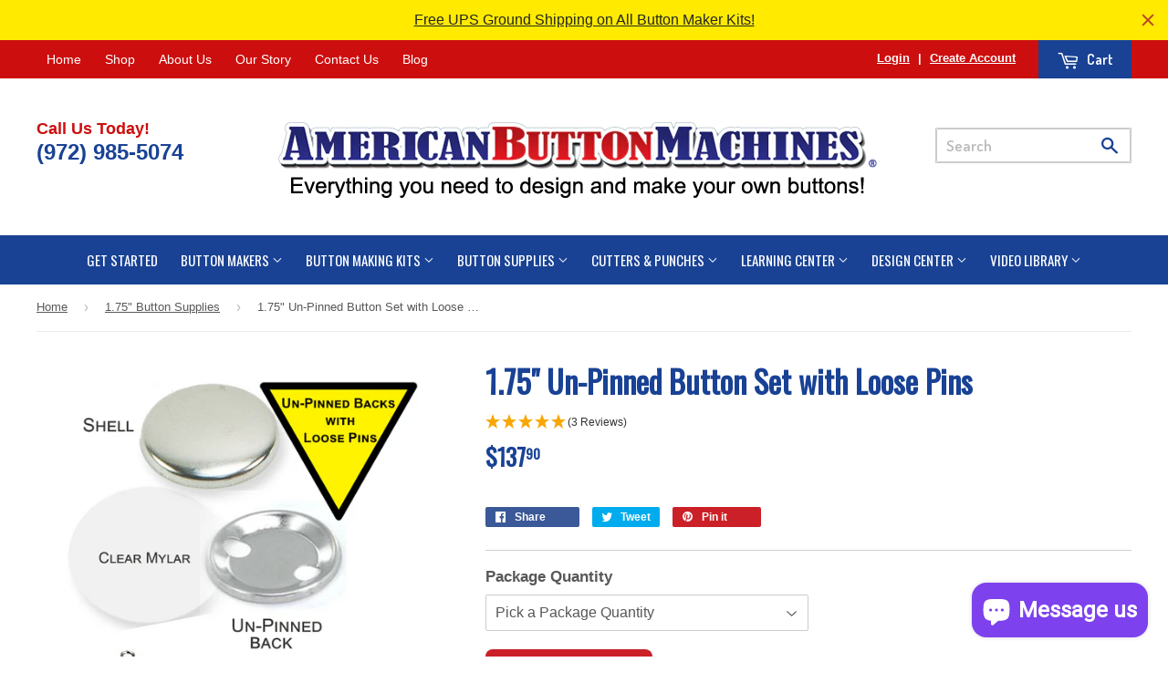

--- FILE ---
content_type: text/html; charset=utf-8
request_url: https://www.americanbuttonmachines.com/collections/1-75-button-supplies/products/1-75-un-pinned-button-set-with-loose-pins
body_size: 46214
content:
<!doctype html>
<!--[if lt IE 7]><html class="no-js lt-ie9 lt-ie8 lt-ie7" lang="en"> <![endif]-->
<!--[if IE 7]><html class="no-js lt-ie9 lt-ie8" lang="en"> <![endif]-->
<!--[if IE 8]><html class="no-js lt-ie9" lang="en"> <![endif]-->
<!--[if IE 9 ]><html class="ie9 no-js"> <![endif]-->
<!--[if (gt IE 9)|!(IE)]><!--> <html class="no-touch no-js"> <!--<![endif]-->

  <!-- Customize BL-->
      <script>
        ;(async () => {
          const baseUrl = 'https://apps-shopify.ipblocker.io/s/api'
          const endPoint = '/shopify/check-app-status'
          const url = `${baseUrl}${endPoint}?shop=${Shopify.shop}`
          const isAppActive = await (await fetch(url)).json();
          if(!isAppActive) return;
          document.addEventListener('DOMContentLoaded', () => {
            if (document.body.id !== 'blockify---body' && 
            isAppActive && !window.__ipblocker) {
              if (window?.reload) return window.reload();
              else if(location?.reload) return location.reload();
              else return;
            }
          });
        })();
      </script>
    <!-- End Customize BL-->

<head>

  <script type="application/vnd.locksmith+json" data-locksmith>{"version":"v254","locked":false,"initialized":true,"scope":"product","access_granted":true,"access_denied":false,"requires_customer":false,"manual_lock":false,"remote_lock":false,"has_timeout":false,"remote_rendered":null,"hide_resource":false,"hide_links_to_resource":false,"transparent":true,"locks":{"all":[],"opened":[]},"keys":[],"keys_signature":"9f282bddad1f44ec9cb2170b05a09657f14456ad899306ecfbd059b7aa35bc93","state":{"template":"product","theme":160462012727,"product":"1-75-un-pinned-button-set-with-loose-pins","collection":"1-75-button-supplies","page":null,"blog":null,"article":null,"app":null},"now":1768599459,"path":"\/collections\/1-75-button-supplies\/products\/1-75-un-pinned-button-set-with-loose-pins","locale_root_url":"\/","canonical_url":"https:\/\/www.americanbuttonmachines.com\/products\/1-75-un-pinned-button-set-with-loose-pins","customer_id":null,"customer_id_signature":"9f282bddad1f44ec9cb2170b05a09657f14456ad899306ecfbd059b7aa35bc93","cart":null}</script><script data-locksmith>!function(){undefined;!function(){var s=window.Locksmith={},e=document.querySelector('script[type="application/vnd.locksmith+json"]'),n=e&&e.innerHTML;if(s.state={},s.util={},s.loading=!1,n)try{s.state=JSON.parse(n)}catch(d){}if(document.addEventListener&&document.querySelector){var o,a,i,t=[76,79,67,75,83,77,73,84,72,49,49],c=function(){a=t.slice(0)},l="style",r=function(e){e&&27!==e.keyCode&&"click"!==e.type||(document.removeEventListener("keydown",r),document.removeEventListener("click",r),o&&document.body.removeChild(o),o=null)};c(),document.addEventListener("keyup",function(e){if(e.keyCode===a[0]){if(clearTimeout(i),a.shift(),0<a.length)return void(i=setTimeout(c,1e3));c(),r(),(o=document.createElement("div"))[l].width="50%",o[l].maxWidth="1000px",o[l].height="85%",o[l].border="1px rgba(0, 0, 0, 0.2) solid",o[l].background="rgba(255, 255, 255, 0.99)",o[l].borderRadius="4px",o[l].position="fixed",o[l].top="50%",o[l].left="50%",o[l].transform="translateY(-50%) translateX(-50%)",o[l].boxShadow="0 2px 5px rgba(0, 0, 0, 0.3), 0 0 100vh 100vw rgba(0, 0, 0, 0.5)",o[l].zIndex="2147483645";var t=document.createElement("textarea");t.value=JSON.stringify(JSON.parse(n),null,2),t[l].border="none",t[l].display="block",t[l].boxSizing="border-box",t[l].width="100%",t[l].height="100%",t[l].background="transparent",t[l].padding="22px",t[l].fontFamily="monospace",t[l].fontSize="14px",t[l].color="#333",t[l].resize="none",t[l].outline="none",t.readOnly=!0,o.appendChild(t),document.body.appendChild(o),t.addEventListener("click",function(e){e.stopImmediatePropagation()}),t.select(),document.addEventListener("keydown",r),document.addEventListener("click",r)}})}s.isEmbedded=-1!==window.location.search.indexOf("_ab=0&_fd=0&_sc=1"),s.path=s.state.path||window.location.pathname,s.basePath=s.state.locale_root_url.concat("/apps/locksmith").replace(/^\/\//,"/"),s.reloading=!1,s.util.console=window.console||{log:function(){},error:function(){}},s.util.makeUrl=function(e,t){var n,o=s.basePath+e,a=[],i=s.cache();for(n in i)a.push(n+"="+encodeURIComponent(i[n]));for(n in t)a.push(n+"="+encodeURIComponent(t[n]));return s.state.customer_id&&(a.push("customer_id="+encodeURIComponent(s.state.customer_id)),a.push("customer_id_signature="+encodeURIComponent(s.state.customer_id_signature))),o+=(-1===o.indexOf("?")?"?":"&")+a.join("&")},s._initializeCallbacks=[],s.on=function(e,t){if("initialize"!==e)throw'Locksmith.on() currently only supports the "initialize" event';s._initializeCallbacks.push(t)},s.initializeSession=function(e){if(!s.isEmbedded){var t=!1,n=!0,o=!0;(e=e||{}).silent&&(o=n=!(t=!0)),s.ping({silent:t,spinner:n,reload:o,callback:function(){s._initializeCallbacks.forEach(function(e){e()})}})}},s.cache=function(e){var t={};try{var n=function a(e){return(document.cookie.match("(^|; )"+e+"=([^;]*)")||0)[2]};t=JSON.parse(decodeURIComponent(n("locksmith-params")||"{}"))}catch(d){}if(e){for(var o in e)t[o]=e[o];document.cookie="locksmith-params=; expires=Thu, 01 Jan 1970 00:00:00 GMT; path=/",document.cookie="locksmith-params="+encodeURIComponent(JSON.stringify(t))+"; path=/"}return t},s.cache.cart=s.state.cart,s.cache.cartLastSaved=null,s.params=s.cache(),s.util.reload=function(){s.reloading=!0;try{window.location.href=window.location.href.replace(/#.*/,"")}catch(d){s.util.console.error("Preferred reload method failed",d),window.location.reload()}},s.cache.saveCart=function(e){if(!s.cache.cart||s.cache.cart===s.cache.cartLastSaved)return e?e():null;var t=s.cache.cartLastSaved;s.cache.cartLastSaved=s.cache.cart,fetch("/cart/update.js",{method:"POST",headers:{"Content-Type":"application/json",Accept:"application/json"},body:JSON.stringify({attributes:{locksmith:s.cache.cart}})}).then(function(e){if(!e.ok)throw new Error("Cart update failed: "+e.status);return e.json()}).then(function(){e&&e()})["catch"](function(e){if(s.cache.cartLastSaved=t,!s.reloading)throw e})},s.util.spinnerHTML='<style>body{background:#FFF}@keyframes spin{from{transform:rotate(0deg)}to{transform:rotate(360deg)}}#loading{display:flex;width:100%;height:50vh;color:#777;align-items:center;justify-content:center}#loading .spinner{display:block;animation:spin 600ms linear infinite;position:relative;width:50px;height:50px}#loading .spinner-ring{stroke:currentColor;stroke-dasharray:100%;stroke-width:2px;stroke-linecap:round;fill:none}</style><div id="loading"><div class="spinner"><svg width="100%" height="100%"><svg preserveAspectRatio="xMinYMin"><circle class="spinner-ring" cx="50%" cy="50%" r="45%"></circle></svg></svg></div></div>',s.util.clobberBody=function(e){document.body.innerHTML=e},s.util.clobberDocument=function(e){e.responseText&&(e=e.responseText),document.documentElement&&document.removeChild(document.documentElement);var t=document.open("text/html","replace");t.writeln(e),t.close(),setTimeout(function(){var e=t.querySelector("[autofocus]");e&&e.focus()},100)},s.util.serializeForm=function(e){if(e&&"FORM"===e.nodeName){var t,n,o={};for(t=e.elements.length-1;0<=t;t-=1)if(""!==e.elements[t].name)switch(e.elements[t].nodeName){case"INPUT":switch(e.elements[t].type){default:case"text":case"hidden":case"password":case"button":case"reset":case"submit":o[e.elements[t].name]=e.elements[t].value;break;case"checkbox":case"radio":e.elements[t].checked&&(o[e.elements[t].name]=e.elements[t].value);break;case"file":}break;case"TEXTAREA":o[e.elements[t].name]=e.elements[t].value;break;case"SELECT":switch(e.elements[t].type){case"select-one":o[e.elements[t].name]=e.elements[t].value;break;case"select-multiple":for(n=e.elements[t].options.length-1;0<=n;n-=1)e.elements[t].options[n].selected&&(o[e.elements[t].name]=e.elements[t].options[n].value)}break;case"BUTTON":switch(e.elements[t].type){case"reset":case"submit":case"button":o[e.elements[t].name]=e.elements[t].value}}return o}},s.util.on=function(e,i,s,t){t=t||document;var c="locksmith-"+e+i,n=function(e){var t=e.target,n=e.target.parentElement,o=t&&t.className&&(t.className.baseVal||t.className)||"",a=n&&n.className&&(n.className.baseVal||n.className)||"";("string"==typeof o&&-1!==o.split(/\s+/).indexOf(i)||"string"==typeof a&&-1!==a.split(/\s+/).indexOf(i))&&!e[c]&&(e[c]=!0,s(e))};t.attachEvent?t.attachEvent(e,n):t.addEventListener(e,n,!1)},s.util.enableActions=function(e){s.util.on("click","locksmith-action",function(e){e.preventDefault();var t=e.target;t.dataset.confirmWith&&!confirm(t.dataset.confirmWith)||(t.disabled=!0,t.innerText=t.dataset.disableWith,s.post("/action",t.dataset.locksmithParams,{spinner:!1,type:"text",success:function(e){(e=JSON.parse(e.responseText)).message&&alert(e.message),s.util.reload()}}))},e)},s.util.inject=function(e,t){var n=["data","locksmith","append"];if(-1!==t.indexOf(n.join("-"))){var o=document.createElement("div");o.innerHTML=t,e.appendChild(o)}else e.innerHTML=t;var a,i,s=e.querySelectorAll("script");for(i=0;i<s.length;++i){a=s[i];var c=document.createElement("script");if(a.type&&(c.type=a.type),a.src)c.src=a.src;else{var l=document.createTextNode(a.innerHTML);c.appendChild(l)}e.appendChild(c)}var r=e.querySelector("[autofocus]");r&&r.focus()},s.post=function(e,t,n){!1!==(n=n||{}).spinner&&s.util.clobberBody(s.util.spinnerHTML);var o={};n.container===document?(o.layout=1,n.success=function(e){s.util.clobberDocument(e)}):n.container&&(o.layout=0,n.success=function(e){var t=document.getElementById(n.container);s.util.inject(t,e),t.id===t.firstChild.id&&t.parentElement.replaceChild(t.firstChild,t)}),n.form_type&&(t.form_type=n.form_type),n.include_layout_classes!==undefined&&(t.include_layout_classes=n.include_layout_classes),n.lock_id!==undefined&&(t.lock_id=n.lock_id),s.loading=!0;var a=s.util.makeUrl(e,o),i="json"===n.type||"text"===n.type;fetch(a,{method:"POST",headers:{"Content-Type":"application/json",Accept:i?"application/json":"text/html"},body:JSON.stringify(t)}).then(function(e){if(!e.ok)throw new Error("Request failed: "+e.status);return e.text()}).then(function(e){var t=n.success||s.util.clobberDocument;t(i?{responseText:e}:e)})["catch"](function(e){if(!s.reloading)if("dashboard.weglot.com"!==window.location.host){if(!n.silent)throw alert("Something went wrong! Please refresh and try again."),e;console.error(e)}else console.error(e)})["finally"](function(){s.loading=!1})},s.postResource=function(e,t){e.path=s.path,e.search=window.location.search,e.state=s.state,e.passcode&&(e.passcode=e.passcode.trim()),e.email&&(e.email=e.email.trim()),e.state.cart=s.cache.cart,e.locksmith_json=s.jsonTag,e.locksmith_json_signature=s.jsonTagSignature,s.post("/resource",e,t)},s.ping=function(e){if(!s.isEmbedded){e=e||{};var t=function(){e.reload?s.util.reload():"function"==typeof e.callback&&e.callback()};s.post("/ping",{path:s.path,search:window.location.search,state:s.state},{spinner:!!e.spinner,silent:"undefined"==typeof e.silent||e.silent,type:"text",success:function(e){e&&e.responseText?((e=JSON.parse(e.responseText)).messages&&0<e.messages.length&&s.showMessages(e.messages),e.cart&&s.cache.cart!==e.cart?(s.cache.cart=e.cart,s.cache.saveCart(function(){t(),e.cart&&e.cart.match(/^.+:/)&&s.util.reload()})):t()):console.error("[Locksmith] Invalid result in ping callback:",e)}})}},s.timeoutMonitor=function(){var e=s.cache.cart;s.ping({callback:function(){e!==s.cache.cart||setTimeout(function(){s.timeoutMonitor()},6e4)}})},s.showMessages=function(e){var t=document.createElement("div");t.style.position="fixed",t.style.left=0,t.style.right=0,t.style.bottom="-50px",t.style.opacity=0,t.style.background="#191919",t.style.color="#ddd",t.style.transition="bottom 0.2s, opacity 0.2s",t.style.zIndex=999999,t.innerHTML="        <style>          .locksmith-ab .locksmith-b { display: none; }          .locksmith-ab.toggled .locksmith-b { display: flex; }          .locksmith-ab.toggled .locksmith-a { display: none; }          .locksmith-flex { display: flex; flex-wrap: wrap; justify-content: space-between; align-items: center; padding: 10px 20px; }          .locksmith-message + .locksmith-message { border-top: 1px #555 solid; }          .locksmith-message a { color: inherit; font-weight: bold; }          .locksmith-message a:hover { color: inherit; opacity: 0.8; }          a.locksmith-ab-toggle { font-weight: inherit; text-decoration: underline; }          .locksmith-text { flex-grow: 1; }          .locksmith-cta { flex-grow: 0; text-align: right; }          .locksmith-cta button { transform: scale(0.8); transform-origin: left; }          .locksmith-cta > * { display: block; }          .locksmith-cta > * + * { margin-top: 10px; }          .locksmith-message a.locksmith-close { flex-grow: 0; text-decoration: none; margin-left: 15px; font-size: 30px; font-family: monospace; display: block; padding: 2px 10px; }                    @media screen and (max-width: 600px) {            .locksmith-wide-only { display: none !important; }            .locksmith-flex { padding: 0 15px; }            .locksmith-flex > * { margin-top: 5px; margin-bottom: 5px; }            .locksmith-cta { text-align: left; }          }                    @media screen and (min-width: 601px) {            .locksmith-narrow-only { display: none !important; }          }        </style>      "+e.map(function(e){return'<div class="locksmith-message">'+e+"</div>"}).join(""),document.body.appendChild(t),document.body.style.position="relative",document.body.parentElement.style.paddingBottom=t.offsetHeight+"px",setTimeout(function(){t.style.bottom=0,t.style.opacity=1},50),s.util.on("click","locksmith-ab-toggle",function(e){e.preventDefault();for(var t=e.target.parentElement;-1===t.className.split(" ").indexOf("locksmith-ab");)t=t.parentElement;-1!==t.className.split(" ").indexOf("toggled")?t.className=t.className.replace("toggled",""):t.className=t.className+" toggled"}),s.util.enableActions(t)}}()}();</script>
      <script data-locksmith>Locksmith.cache.cart=null</script>

  <script data-locksmith>Locksmith.jsonTag="{\"version\":\"v254\",\"locked\":false,\"initialized\":true,\"scope\":\"product\",\"access_granted\":true,\"access_denied\":false,\"requires_customer\":false,\"manual_lock\":false,\"remote_lock\":false,\"has_timeout\":false,\"remote_rendered\":null,\"hide_resource\":false,\"hide_links_to_resource\":false,\"transparent\":true,\"locks\":{\"all\":[],\"opened\":[]},\"keys\":[],\"keys_signature\":\"9f282bddad1f44ec9cb2170b05a09657f14456ad899306ecfbd059b7aa35bc93\",\"state\":{\"template\":\"product\",\"theme\":160462012727,\"product\":\"1-75-un-pinned-button-set-with-loose-pins\",\"collection\":\"1-75-button-supplies\",\"page\":null,\"blog\":null,\"article\":null,\"app\":null},\"now\":1768599459,\"path\":\"\\\/collections\\\/1-75-button-supplies\\\/products\\\/1-75-un-pinned-button-set-with-loose-pins\",\"locale_root_url\":\"\\\/\",\"canonical_url\":\"https:\\\/\\\/www.americanbuttonmachines.com\\\/products\\\/1-75-un-pinned-button-set-with-loose-pins\",\"customer_id\":null,\"customer_id_signature\":\"9f282bddad1f44ec9cb2170b05a09657f14456ad899306ecfbd059b7aa35bc93\",\"cart\":null}";Locksmith.jsonTagSignature="ed4259b425282e98a1063fe9c858115317a54aab329033bccaf61b3e541fce28"</script>
  <!-- Basic page needs ================================================== -->
  <meta charset="utf-8">
  <meta http-equiv="X-UA-Compatible" content="IE=edge,chrome=1">

  
  <link rel="shortcut icon" href="//www.americanbuttonmachines.com/cdn/shop/t/35/assets/favicon.png?v=86189928914356739091694712330" type="image/png" />
  

  <!-- Title and description ================================================== -->
  <title>
  1.75&quot; Un-Pinned Button Set with Loose Pins &ndash; American Button Machines
  </title>


  
<meta name="description" content="Complete set includes 1 3/4&quot; Shell, Mylar, un-pinned backs with loose pins. Free Bonus: Free Build-a-Button software membership with purchase of 250 or more pinback button sets. Click the following link for more information about our free button making software offer.">


  <!-- Product meta ================================================== -->
  

<meta property="og:type" content="product">
<meta property="og:title" content="1.75&quot; Un-Pinned Button Set with Loose Pins">
<meta property="og:url" content="https://www.americanbuttonmachines.com/products/1-75-un-pinned-button-set-with-loose-pins">
  
<meta property="og:image" content="http://www.americanbuttonmachines.com/cdn/shop/products/125UnPinnedBackButton-Set_1024x1024_13f86679-1623-4f39-93c1-8537d5ee75de_1024x1024.png?v=1678907919">
<meta property="og:image:secure_url" content="https://www.americanbuttonmachines.com/cdn/shop/products/125UnPinnedBackButton-Set_1024x1024_13f86679-1623-4f39-93c1-8537d5ee75de_1024x1024.png?v=1678907919">

<meta property="og:image" content="http://www.americanbuttonmachines.com/cdn/shop/products/5c3b5295-7812-4657-b6fb-09fb000fccc5_1024x1024_1daf28d6-9c85-43e8-9699-040d2a07c3fe_1024x1024.jpg?v=1678907952">
<meta property="og:image:secure_url" content="https://www.americanbuttonmachines.com/cdn/shop/products/5c3b5295-7812-4657-b6fb-09fb000fccc5_1024x1024_1daf28d6-9c85-43e8-9699-040d2a07c3fe_1024x1024.jpg?v=1678907952">

<meta property="og:image" content="http://www.americanbuttonmachines.com/cdn/shop/products/7dcc7435-0ffa-4e8f-acfa-0d28a7637a3e_1024x1024_2190ed4a-7cae-4719-92bb-4dbb47fbc162_1024x1024.jpg?v=1678907966">
<meta property="og:image:secure_url" content="https://www.americanbuttonmachines.com/cdn/shop/products/7dcc7435-0ffa-4e8f-acfa-0d28a7637a3e_1024x1024_2190ed4a-7cae-4719-92bb-4dbb47fbc162_1024x1024.jpg?v=1678907966">

<meta property="og:price:amount" content="137.90">
<meta property="og:price:currency" content="USD">


  
<meta property="og:description" content="Complete set includes 1 3/4&quot; Shell, Mylar, un-pinned backs with loose pins. Free Bonus: Free Build-a-Button software membership with purchase of 250 or more pinback button sets. Click the following link for more information about our free button making software offer.">


  <meta property="og:site_name" content="American Button Machines">

  


<meta name="twitter:card" content="summary">

  <meta name="twitter:site" content="@americanbutton/">


  <meta name="twitter:card" content="product"><meta name="twitter:title" content="1.75&quot; Un-Pinned Button Set with Loose Pins">
<meta name="twitter:description" content="Complete set includes 1 3/4&quot; Shell, Mylar, un-pinned backs with loose pins.
Free Bonus: Free Build-a-Button software membership with purchase of 250 or more pinback button sets. Click the following link for more information about our free button making software offer.
">
<meta name="twitter:image" content="https://www.americanbuttonmachines.com/cdn/shop/products/125UnPinnedBackButton-Set_1024x1024_13f86679-1623-4f39-93c1-8537d5ee75de_large.png?v=1678907919">
<meta name="twitter:image:width" content="480">
<meta name="twitter:image:height" content="480">



  <!-- Helpers ================================================== -->
  <link rel="canonical" href="https://www.americanbuttonmachines.com/products/1-75-un-pinned-button-set-with-loose-pins">
  <meta name="viewport" content="width=device-width,initial-scale=1">

  

  <!-- CSS ================================================== -->
  <link href="//www.americanbuttonmachines.com/cdn/shop/t/35/assets/timber.scss.css?v=126860681001232517031722436491" rel="stylesheet" type="text/css" media="all" />
  

  
    
    
    <link href="//fonts.googleapis.com/css?family=Open+Sans:700" rel="stylesheet" type="text/css" media="all" />
  


  
    
    
    <link href="//fonts.googleapis.com/css?family=Dosis:600" rel="stylesheet" type="text/css" media="all" />
  



  <!-- Header hook for plugins ================================================== -->
  <script>window.performance && window.performance.mark && window.performance.mark('shopify.content_for_header.start');</script><meta name="google-site-verification" content="O6RY1Mq9fiGvgzaGZDi2biKxZsFju9wsX1kuHPuHepc">
<meta id="shopify-digital-wallet" name="shopify-digital-wallet" content="/12724545/digital_wallets/dialog">
<meta name="shopify-checkout-api-token" content="e2dc757cb5480f2bf1e6399d188ae309">
<meta id="in-context-paypal-metadata" data-shop-id="12724545" data-venmo-supported="false" data-environment="production" data-locale="en_US" data-paypal-v4="true" data-currency="USD">
<link rel="alternate" type="application/json+oembed" href="https://www.americanbuttonmachines.com/products/1-75-un-pinned-button-set-with-loose-pins.oembed">
<script async="async" src="/checkouts/internal/preloads.js?locale=en-US"></script>
<script id="shopify-features" type="application/json">{"accessToken":"e2dc757cb5480f2bf1e6399d188ae309","betas":["rich-media-storefront-analytics"],"domain":"www.americanbuttonmachines.com","predictiveSearch":true,"shopId":12724545,"locale":"en"}</script>
<script>var Shopify = Shopify || {};
Shopify.shop = "american-button-machines.myshopify.com";
Shopify.locale = "en";
Shopify.currency = {"active":"USD","rate":"1.0"};
Shopify.country = "US";
Shopify.theme = {"name":"Copy of 04\/27\/23 BEFORE adding Pre-Order Alpha","id":160462012727,"schema_name":null,"schema_version":null,"theme_store_id":679,"role":"main"};
Shopify.theme.handle = "null";
Shopify.theme.style = {"id":null,"handle":null};
Shopify.cdnHost = "www.americanbuttonmachines.com/cdn";
Shopify.routes = Shopify.routes || {};
Shopify.routes.root = "/";</script>
<script type="module">!function(o){(o.Shopify=o.Shopify||{}).modules=!0}(window);</script>
<script>!function(o){function n(){var o=[];function n(){o.push(Array.prototype.slice.apply(arguments))}return n.q=o,n}var t=o.Shopify=o.Shopify||{};t.loadFeatures=n(),t.autoloadFeatures=n()}(window);</script>
<script id="shop-js-analytics" type="application/json">{"pageType":"product"}</script>
<script defer="defer" async type="module" src="//www.americanbuttonmachines.com/cdn/shopifycloud/shop-js/modules/v2/client.init-shop-cart-sync_C5BV16lS.en.esm.js"></script>
<script defer="defer" async type="module" src="//www.americanbuttonmachines.com/cdn/shopifycloud/shop-js/modules/v2/chunk.common_CygWptCX.esm.js"></script>
<script type="module">
  await import("//www.americanbuttonmachines.com/cdn/shopifycloud/shop-js/modules/v2/client.init-shop-cart-sync_C5BV16lS.en.esm.js");
await import("//www.americanbuttonmachines.com/cdn/shopifycloud/shop-js/modules/v2/chunk.common_CygWptCX.esm.js");

  window.Shopify.SignInWithShop?.initShopCartSync?.({"fedCMEnabled":true,"windoidEnabled":true});

</script>
<script>(function() {
  var isLoaded = false;
  function asyncLoad() {
    if (isLoaded) return;
    isLoaded = true;
    var urls = ["https:\/\/js.smile.io\/v1\/smile-shopify.js?shop=american-button-machines.myshopify.com","https:\/\/dfjp7gc2z6ooe.cloudfront.net\/assets\/sky_pilot_v3.js?shop=american-button-machines.myshopify.com","https:\/\/cdn.hextom.com\/js\/quickannouncementbar.js?shop=american-button-machines.myshopify.com","\/\/cdn.shopify.com\/proxy\/34462e9debb66d31eb0562d3e238f18a217d2de974d490a3cc88bea515e2f3d8\/stgshoprodcu.blob.core.windows.net\/shopify\/defaultoff.js?shop=american-button-machines.myshopify.com\u0026sp-cache-control=cHVibGljLCBtYXgtYWdlPTkwMA"];
    for (var i = 0; i < urls.length; i++) {
      var s = document.createElement('script');
      s.type = 'text/javascript';
      s.async = true;
      s.src = urls[i];
      var x = document.getElementsByTagName('script')[0];
      x.parentNode.insertBefore(s, x);
    }
  };
  if(window.attachEvent) {
    window.attachEvent('onload', asyncLoad);
  } else {
    window.addEventListener('load', asyncLoad, false);
  }
})();</script>
<script id="__st">var __st={"a":12724545,"offset":-21600,"reqid":"ea4c11cf-7255-44c1-a7a2-b2ec6565576b-1768599459","pageurl":"www.americanbuttonmachines.com\/collections\/1-75-button-supplies\/products\/1-75-un-pinned-button-set-with-loose-pins","u":"30bb88f870c7","p":"product","rtyp":"product","rid":8215873159479};</script>
<script>window.ShopifyPaypalV4VisibilityTracking = true;</script>
<script id="captcha-bootstrap">!function(){'use strict';const t='contact',e='account',n='new_comment',o=[[t,t],['blogs',n],['comments',n],[t,'customer']],c=[[e,'customer_login'],[e,'guest_login'],[e,'recover_customer_password'],[e,'create_customer']],r=t=>t.map((([t,e])=>`form[action*='/${t}']:not([data-nocaptcha='true']) input[name='form_type'][value='${e}']`)).join(','),a=t=>()=>t?[...document.querySelectorAll(t)].map((t=>t.form)):[];function s(){const t=[...o],e=r(t);return a(e)}const i='password',u='form_key',d=['recaptcha-v3-token','g-recaptcha-response','h-captcha-response',i],f=()=>{try{return window.sessionStorage}catch{return}},m='__shopify_v',_=t=>t.elements[u];function p(t,e,n=!1){try{const o=window.sessionStorage,c=JSON.parse(o.getItem(e)),{data:r}=function(t){const{data:e,action:n}=t;return t[m]||n?{data:e,action:n}:{data:t,action:n}}(c);for(const[e,n]of Object.entries(r))t.elements[e]&&(t.elements[e].value=n);n&&o.removeItem(e)}catch(o){console.error('form repopulation failed',{error:o})}}const l='form_type',E='cptcha';function T(t){t.dataset[E]=!0}const w=window,h=w.document,L='Shopify',v='ce_forms',y='captcha';let A=!1;((t,e)=>{const n=(g='f06e6c50-85a8-45c8-87d0-21a2b65856fe',I='https://cdn.shopify.com/shopifycloud/storefront-forms-hcaptcha/ce_storefront_forms_captcha_hcaptcha.v1.5.2.iife.js',D={infoText:'Protected by hCaptcha',privacyText:'Privacy',termsText:'Terms'},(t,e,n)=>{const o=w[L][v],c=o.bindForm;if(c)return c(t,g,e,D).then(n);var r;o.q.push([[t,g,e,D],n]),r=I,A||(h.body.append(Object.assign(h.createElement('script'),{id:'captcha-provider',async:!0,src:r})),A=!0)});var g,I,D;w[L]=w[L]||{},w[L][v]=w[L][v]||{},w[L][v].q=[],w[L][y]=w[L][y]||{},w[L][y].protect=function(t,e){n(t,void 0,e),T(t)},Object.freeze(w[L][y]),function(t,e,n,w,h,L){const[v,y,A,g]=function(t,e,n){const i=e?o:[],u=t?c:[],d=[...i,...u],f=r(d),m=r(i),_=r(d.filter((([t,e])=>n.includes(e))));return[a(f),a(m),a(_),s()]}(w,h,L),I=t=>{const e=t.target;return e instanceof HTMLFormElement?e:e&&e.form},D=t=>v().includes(t);t.addEventListener('submit',(t=>{const e=I(t);if(!e)return;const n=D(e)&&!e.dataset.hcaptchaBound&&!e.dataset.recaptchaBound,o=_(e),c=g().includes(e)&&(!o||!o.value);(n||c)&&t.preventDefault(),c&&!n&&(function(t){try{if(!f())return;!function(t){const e=f();if(!e)return;const n=_(t);if(!n)return;const o=n.value;o&&e.removeItem(o)}(t);const e=Array.from(Array(32),(()=>Math.random().toString(36)[2])).join('');!function(t,e){_(t)||t.append(Object.assign(document.createElement('input'),{type:'hidden',name:u})),t.elements[u].value=e}(t,e),function(t,e){const n=f();if(!n)return;const o=[...t.querySelectorAll(`input[type='${i}']`)].map((({name:t})=>t)),c=[...d,...o],r={};for(const[a,s]of new FormData(t).entries())c.includes(a)||(r[a]=s);n.setItem(e,JSON.stringify({[m]:1,action:t.action,data:r}))}(t,e)}catch(e){console.error('failed to persist form',e)}}(e),e.submit())}));const S=(t,e)=>{t&&!t.dataset[E]&&(n(t,e.some((e=>e===t))),T(t))};for(const o of['focusin','change'])t.addEventListener(o,(t=>{const e=I(t);D(e)&&S(e,y())}));const B=e.get('form_key'),M=e.get(l),P=B&&M;t.addEventListener('DOMContentLoaded',(()=>{const t=y();if(P)for(const e of t)e.elements[l].value===M&&p(e,B);[...new Set([...A(),...v().filter((t=>'true'===t.dataset.shopifyCaptcha))])].forEach((e=>S(e,t)))}))}(h,new URLSearchParams(w.location.search),n,t,e,['guest_login'])})(!0,!0)}();</script>
<script integrity="sha256-4kQ18oKyAcykRKYeNunJcIwy7WH5gtpwJnB7kiuLZ1E=" data-source-attribution="shopify.loadfeatures" defer="defer" src="//www.americanbuttonmachines.com/cdn/shopifycloud/storefront/assets/storefront/load_feature-a0a9edcb.js" crossorigin="anonymous"></script>
<script data-source-attribution="shopify.dynamic_checkout.dynamic.init">var Shopify=Shopify||{};Shopify.PaymentButton=Shopify.PaymentButton||{isStorefrontPortableWallets:!0,init:function(){window.Shopify.PaymentButton.init=function(){};var t=document.createElement("script");t.src="https://www.americanbuttonmachines.com/cdn/shopifycloud/portable-wallets/latest/portable-wallets.en.js",t.type="module",document.head.appendChild(t)}};
</script>
<script data-source-attribution="shopify.dynamic_checkout.buyer_consent">
  function portableWalletsHideBuyerConsent(e){var t=document.getElementById("shopify-buyer-consent"),n=document.getElementById("shopify-subscription-policy-button");t&&n&&(t.classList.add("hidden"),t.setAttribute("aria-hidden","true"),n.removeEventListener("click",e))}function portableWalletsShowBuyerConsent(e){var t=document.getElementById("shopify-buyer-consent"),n=document.getElementById("shopify-subscription-policy-button");t&&n&&(t.classList.remove("hidden"),t.removeAttribute("aria-hidden"),n.addEventListener("click",e))}window.Shopify?.PaymentButton&&(window.Shopify.PaymentButton.hideBuyerConsent=portableWalletsHideBuyerConsent,window.Shopify.PaymentButton.showBuyerConsent=portableWalletsShowBuyerConsent);
</script>
<script data-source-attribution="shopify.dynamic_checkout.cart.bootstrap">document.addEventListener("DOMContentLoaded",(function(){function t(){return document.querySelector("shopify-accelerated-checkout-cart, shopify-accelerated-checkout")}if(t())Shopify.PaymentButton.init();else{new MutationObserver((function(e,n){t()&&(Shopify.PaymentButton.init(),n.disconnect())})).observe(document.body,{childList:!0,subtree:!0})}}));
</script>
<link id="shopify-accelerated-checkout-styles" rel="stylesheet" media="screen" href="https://www.americanbuttonmachines.com/cdn/shopifycloud/portable-wallets/latest/accelerated-checkout-backwards-compat.css" crossorigin="anonymous">
<style id="shopify-accelerated-checkout-cart">
        #shopify-buyer-consent {
  margin-top: 1em;
  display: inline-block;
  width: 100%;
}

#shopify-buyer-consent.hidden {
  display: none;
}

#shopify-subscription-policy-button {
  background: none;
  border: none;
  padding: 0;
  text-decoration: underline;
  font-size: inherit;
  cursor: pointer;
}

#shopify-subscription-policy-button::before {
  box-shadow: none;
}

      </style>

<script>window.performance && window.performance.mark && window.performance.mark('shopify.content_for_header.end');</script>

  

<!--[if lt IE 9]>
<script src="//cdnjs.cloudflare.com/ajax/libs/html5shiv/3.7.2/html5shiv.min.js" type="text/javascript"></script>
<script src="//www.americanbuttonmachines.com/cdn/shop/t/35/assets/respond.min.js?v=52248677837542619231694712330" type="text/javascript"></script>
<link href="//www.americanbuttonmachines.com/cdn/shop/t/35/assets/respond-proxy.html" id="respond-proxy" rel="respond-proxy" />
<link href="//www.americanbuttonmachines.com/search?q=c238cfbe1b4893c923ff03ddf7a593a5" id="respond-redirect" rel="respond-redirect" />
<script src="//www.americanbuttonmachines.com/search?q=c238cfbe1b4893c923ff03ddf7a593a5" type="text/javascript"></script>
<![endif]-->
<!--[if (lte IE 9) ]><script src="//www.americanbuttonmachines.com/cdn/shop/t/35/assets/match-media.min.js?v=159635276924582161481694712330" type="text/javascript"></script><![endif]-->


  
  

  <script src="//ajax.googleapis.com/ajax/libs/jquery/1.11.0/jquery.min.js" type="text/javascript"></script>
  <script src="//www.americanbuttonmachines.com/cdn/shop/t/35/assets/modernizr.min.js?v=26620055551102246001694712330" type="text/javascript"></script>

  
  
<!--Google Font-->
  <script type="text/javascript">
  WebFontConfig = {
    google: { families: [ 'Oswald::latin' ] }
  };
  (function() {
    var wf = document.createElement('script');
    wf.src = 'https://ajax.googleapis.com/ajax/libs/webfont/1/webfont.js';
    wf.type = 'text/javascript';
    wf.async = 'true';
    var s = document.getElementsByTagName('script')[0];
    s.parentNode.insertBefore(wf, s);
  })(); </script> 
<!--END Google Font-->  
  
  
<!-- "snippets/sca-quick-view-init.liquid" was not rendered, the associated app was uninstalled --> 
 


<!--Font Awesome for icons-->  
<script src="https://use.fontawesome.com/30aa1fe7df.js"></script>

<link href="//www.americanbuttonmachines.com/cdn/shop/t/35/assets/ndnapps-easyfaqs.css?v=25991803831294852161694712330" rel="stylesheet" type="text/css" media="all" />

    <!-- Upsell & Cross Sell - Selleasy by Logbase - Starts -->
      <script src='https://upsell-app.logbase.io/lb-upsell.js?shop=american-button-machines.myshopify.com' defer></script>
    <!-- Upsell & Cross Sell - Selleasy by Logbase - Ends -->

  






<!-- BEGIN app block: shopify://apps/cross-sell-upsell-pro/blocks/crosssell/a1de75bd-abc2-408f-b8be-5bce11f6a502 -->




<div id="buddha-crosssell" class="simple" style="display: none;">
    <div class="bcsell-atc-popup" style="display:none;">
        <div class="bcsell-atc-head"> <span></span> <span onclick="buddhaCrosssell.addToCartPopup('hide');"> <svg xmlns="http://www.w3.org/2000/svg" width="12" height="12" viewBox="0 0 24 24"><path d="M23.954 21.03l-9.184-9.095 9.092-9.174-2.832-2.807-9.09 9.179-9.176-9.088-2.81 2.81 9.186 9.105-9.095 9.184 2.81 2.81 9.112-9.192 9.18 9.1z"/></svg></span></div>
        <a class="bcsell-atc-product" href="javascript:void(0);" rel="nofollow">
            <img class="bcsell-atc-product-image"/>
            <div>
                <div class="bcsell-atc-product-name"> </div>
                <div class="bcsell-atc-product-variant"> </div>
            </div>
        </a>
        <a href="/cart" class="bcsell-view-cart"> VIEW CART</a>
    </div>
    <div class="bcsell-upsell-popup" style="display:none;">
        <div class="bcsell-upsell-head"> <span></span> <div onclick="buddhaCrosssell.upsellPopup('hide');"> <svg xmlns="http://www.w3.org/2000/svg" width="12" height="12" viewBox="0 0 24 24"><path d="M23.954 21.03l-9.184-9.095 9.092-9.174-2.832-2.807-9.09 9.179-9.176-9.088-2.81 2.81 9.186 9.105-9.095 9.184 2.81 2.81 9.112-9.192 9.18 9.1z"/></svg></div></div>
        <ul class="bcsell-upsell-list">
            <li class="bcsell-upsell-product bcsell-uninit">
                <div class="bcsell-upsell-product-image"><img/></div>
                <div class="bcsell-upsell-product-info">
                    <div class="bcsell-upsell-product-name"> </div>
                    <div class="bcsell-upsell-product-prices">
                        <div class="bcsell-upsell-product-price"></div>
                        <div class="bcsell-upsell-product-price-old"></div>
                    </div>
                    <div class="bcsell-upsell-product-variants"><div class="bcsell-select"><select name="select-4" id="bcsell-select-4"></select></div></div>
                </div>
                <div class="bcsell-upsell-btn">Add to Cart</div>
            </li>
        </ul>
        <div class="bcsell-upsell-footer">
            <div class="bcsell-upsell-btn" onclick="buddhaCrosssell.upsellPopup('hide');">Continue</div>
        </div>  
    </div>
    <div class="bcsell-section bcsell-section-uninit" scrollpos="0" scrollstep="310">
        <div class="bcsell-header"></div>
        <div class="bcsell-arrow bcsell-angle-left"><span></span></div>
        <div class="bcsell-list-wrap">
            
            <ul class="bcsell-list">
                
                
                <li class="bcsell-item bcsell-item-0">
                    <div class="bcsell-img"><a href=""><img src="" alt="none" class="" width="" height=""/></a></div>
                    <div class="bcsell-content">
                        <span class="bcsell-product-name">  </span>
                        <div class="bcsell-product-rating-stars bcsell-hidden"><div class="bcsell-product-rating-stars-active"></div></div>
                        <div class="bcsell-variants bcsell-merged bcsell-hidden"><div class="bcsell-select"><select name="select-1" id="bcsell-select-1"></select></div></div>
                        <div class="bcsell-product-prices">
                            <div class="bcsell-product-price"></div>
                            <div class="bcsell-product-price-old"></div>
                        </div>
                        <div class="bcsell-add-to-cart">
                            <span><svg width="17px" height="17px" viewBox="0 0 26.303867 22.28574" xmlns="http://www.w3.org/2000/svg" xmlns:svg="http://www.w3.org/2000/svg">
                                <g transform="translate(-40.095075,-44.8651)">
                                    <path style="fill:none;" d="M 47.957463,48.905141 H 65.71277 l -3.581753,8.940095 H 48.450647 L 43.641933,45.329385 H 40.55936" />
                                    <path style="fill:none;" d="m 47.772608,59.910044 -0.562681,1.269647 c -0.243064,0.547864 0.15875,1.164873 0.758472,1.164873 h 14.970126" />
                                    <path style="fill:none;" d="m 50.640339,65.330475 c 0,0.748947 -0.607131,1.356078 -1.356431,1.356078 -0.748947,0 -1.356078,-0.607131 -1.356078,-1.356078 0,-0.7493 0.607131,-1.356078 1.356078,-1.356078 0.7493,0 1.356431,0.606778 1.356431,1.356078 z" />
                                    <path style="fill:none;" d="m 62.598095,65.330475 c 0,0.748947 -0.607484,1.356078 -1.356431,1.356078 -0.748947,0 -1.35643,-0.607131 -1.35643,-1.356078 0,-0.7493 0.607483,-1.356078 1.35643,-1.356078 0.748947,0 1.356431,0.606778 1.356431,1.356078 z" />
                                    <path style="fill:none;" d="m 50.640339,50.652096 1.027641,5.522737" />
                                    <path style="fill:none;" d="M 59.941325,50.652096 58.932733,56.07288" />
                                    <path style="fill:none;" d="m 55.322405,50.652096 v 5.136798" />
                                </g>
                            </svg></span>
                            <span class="bcsell-text">Add to Cart</span>
                        </div>
                    </div>
                </li>
                
                <li class="bcsell-item bcsell-item-1">
                    <div class="bcsell-img"><a href=""><img src="" alt="none" class="" width="" height=""/></a></div>
                    <div class="bcsell-content">
                        <span class="bcsell-product-name">  </span>
                        <div class="bcsell-product-rating-stars bcsell-hidden"><div class="bcsell-product-rating-stars-active"></div></div>
                        <div class="bcsell-variants bcsell-merged bcsell-hidden"><div class="bcsell-select"><select name="select-1" id="bcsell-select-1"></select></div></div>
                        <div class="bcsell-product-prices">
                            <div class="bcsell-product-price"></div>
                            <div class="bcsell-product-price-old"></div>
                        </div>
                        <div class="bcsell-add-to-cart">
                            <span><svg width="17px" height="17px" viewBox="0 0 26.303867 22.28574" xmlns="http://www.w3.org/2000/svg" xmlns:svg="http://www.w3.org/2000/svg">
                                <g transform="translate(-40.095075,-44.8651)">
                                    <path style="fill:none;" d="M 47.957463,48.905141 H 65.71277 l -3.581753,8.940095 H 48.450647 L 43.641933,45.329385 H 40.55936" />
                                    <path style="fill:none;" d="m 47.772608,59.910044 -0.562681,1.269647 c -0.243064,0.547864 0.15875,1.164873 0.758472,1.164873 h 14.970126" />
                                    <path style="fill:none;" d="m 50.640339,65.330475 c 0,0.748947 -0.607131,1.356078 -1.356431,1.356078 -0.748947,0 -1.356078,-0.607131 -1.356078,-1.356078 0,-0.7493 0.607131,-1.356078 1.356078,-1.356078 0.7493,0 1.356431,0.606778 1.356431,1.356078 z" />
                                    <path style="fill:none;" d="m 62.598095,65.330475 c 0,0.748947 -0.607484,1.356078 -1.356431,1.356078 -0.748947,0 -1.35643,-0.607131 -1.35643,-1.356078 0,-0.7493 0.607483,-1.356078 1.35643,-1.356078 0.748947,0 1.356431,0.606778 1.356431,1.356078 z" />
                                    <path style="fill:none;" d="m 50.640339,50.652096 1.027641,5.522737" />
                                    <path style="fill:none;" d="M 59.941325,50.652096 58.932733,56.07288" />
                                    <path style="fill:none;" d="m 55.322405,50.652096 v 5.136798" />
                                </g>
                            </svg></span>
                            <span class="bcsell-text">Add to Cart</span>
                        </div>
                    </div>
                </li>
                
                <li class="bcsell-item bcsell-item-2">
                    <div class="bcsell-img"><a href=""><img src="" alt="none" class="" width="" height=""/></a></div>
                    <div class="bcsell-content">
                        <span class="bcsell-product-name">  </span>
                        <div class="bcsell-product-rating-stars bcsell-hidden"><div class="bcsell-product-rating-stars-active"></div></div>
                        <div class="bcsell-variants bcsell-merged bcsell-hidden"><div class="bcsell-select"><select name="select-1" id="bcsell-select-1"></select></div></div>
                        <div class="bcsell-product-prices">
                            <div class="bcsell-product-price"></div>
                            <div class="bcsell-product-price-old"></div>
                        </div>
                        <div class="bcsell-add-to-cart">
                            <span><svg width="17px" height="17px" viewBox="0 0 26.303867 22.28574" xmlns="http://www.w3.org/2000/svg" xmlns:svg="http://www.w3.org/2000/svg">
                                <g transform="translate(-40.095075,-44.8651)">
                                    <path style="fill:none;" d="M 47.957463,48.905141 H 65.71277 l -3.581753,8.940095 H 48.450647 L 43.641933,45.329385 H 40.55936" />
                                    <path style="fill:none;" d="m 47.772608,59.910044 -0.562681,1.269647 c -0.243064,0.547864 0.15875,1.164873 0.758472,1.164873 h 14.970126" />
                                    <path style="fill:none;" d="m 50.640339,65.330475 c 0,0.748947 -0.607131,1.356078 -1.356431,1.356078 -0.748947,0 -1.356078,-0.607131 -1.356078,-1.356078 0,-0.7493 0.607131,-1.356078 1.356078,-1.356078 0.7493,0 1.356431,0.606778 1.356431,1.356078 z" />
                                    <path style="fill:none;" d="m 62.598095,65.330475 c 0,0.748947 -0.607484,1.356078 -1.356431,1.356078 -0.748947,0 -1.35643,-0.607131 -1.35643,-1.356078 0,-0.7493 0.607483,-1.356078 1.35643,-1.356078 0.748947,0 1.356431,0.606778 1.356431,1.356078 z" />
                                    <path style="fill:none;" d="m 50.640339,50.652096 1.027641,5.522737" />
                                    <path style="fill:none;" d="M 59.941325,50.652096 58.932733,56.07288" />
                                    <path style="fill:none;" d="m 55.322405,50.652096 v 5.136798" />
                                </g>
                            </svg></span>
                            <span class="bcsell-text">Add to Cart</span>
                        </div>
                    </div>
                </li>
                
                <li class="bcsell-item bcsell-item-3">
                    <div class="bcsell-img"><a href=""><img src="" alt="none" class="" width="" height=""/></a></div>
                    <div class="bcsell-content">
                        <span class="bcsell-product-name">  </span>
                        <div class="bcsell-product-rating-stars bcsell-hidden"><div class="bcsell-product-rating-stars-active"></div></div>
                        <div class="bcsell-variants bcsell-merged bcsell-hidden"><div class="bcsell-select"><select name="select-1" id="bcsell-select-1"></select></div></div>
                        <div class="bcsell-product-prices">
                            <div class="bcsell-product-price"></div>
                            <div class="bcsell-product-price-old"></div>
                        </div>
                        <div class="bcsell-add-to-cart">
                            <span><svg width="17px" height="17px" viewBox="0 0 26.303867 22.28574" xmlns="http://www.w3.org/2000/svg" xmlns:svg="http://www.w3.org/2000/svg">
                                <g transform="translate(-40.095075,-44.8651)">
                                    <path style="fill:none;" d="M 47.957463,48.905141 H 65.71277 l -3.581753,8.940095 H 48.450647 L 43.641933,45.329385 H 40.55936" />
                                    <path style="fill:none;" d="m 47.772608,59.910044 -0.562681,1.269647 c -0.243064,0.547864 0.15875,1.164873 0.758472,1.164873 h 14.970126" />
                                    <path style="fill:none;" d="m 50.640339,65.330475 c 0,0.748947 -0.607131,1.356078 -1.356431,1.356078 -0.748947,0 -1.356078,-0.607131 -1.356078,-1.356078 0,-0.7493 0.607131,-1.356078 1.356078,-1.356078 0.7493,0 1.356431,0.606778 1.356431,1.356078 z" />
                                    <path style="fill:none;" d="m 62.598095,65.330475 c 0,0.748947 -0.607484,1.356078 -1.356431,1.356078 -0.748947,0 -1.35643,-0.607131 -1.35643,-1.356078 0,-0.7493 0.607483,-1.356078 1.35643,-1.356078 0.748947,0 1.356431,0.606778 1.356431,1.356078 z" />
                                    <path style="fill:none;" d="m 50.640339,50.652096 1.027641,5.522737" />
                                    <path style="fill:none;" d="M 59.941325,50.652096 58.932733,56.07288" />
                                    <path style="fill:none;" d="m 55.322405,50.652096 v 5.136798" />
                                </g>
                            </svg></span>
                            <span class="bcsell-text">Add to Cart</span>
                        </div>
                    </div>
                </li>
                
                <li class="bcsell-item bcsell-item-4">
                    <div class="bcsell-img"><a href=""><img src="" alt="none" class="" width="" height=""/></a></div>
                    <div class="bcsell-content">
                        <span class="bcsell-product-name">  </span>
                        <div class="bcsell-product-rating-stars bcsell-hidden"><div class="bcsell-product-rating-stars-active"></div></div>
                        <div class="bcsell-variants bcsell-merged bcsell-hidden"><div class="bcsell-select"><select name="select-1" id="bcsell-select-1"></select></div></div>
                        <div class="bcsell-product-prices">
                            <div class="bcsell-product-price"></div>
                            <div class="bcsell-product-price-old"></div>
                        </div>
                        <div class="bcsell-add-to-cart">
                            <span><svg width="17px" height="17px" viewBox="0 0 26.303867 22.28574" xmlns="http://www.w3.org/2000/svg" xmlns:svg="http://www.w3.org/2000/svg">
                                <g transform="translate(-40.095075,-44.8651)">
                                    <path style="fill:none;" d="M 47.957463,48.905141 H 65.71277 l -3.581753,8.940095 H 48.450647 L 43.641933,45.329385 H 40.55936" />
                                    <path style="fill:none;" d="m 47.772608,59.910044 -0.562681,1.269647 c -0.243064,0.547864 0.15875,1.164873 0.758472,1.164873 h 14.970126" />
                                    <path style="fill:none;" d="m 50.640339,65.330475 c 0,0.748947 -0.607131,1.356078 -1.356431,1.356078 -0.748947,0 -1.356078,-0.607131 -1.356078,-1.356078 0,-0.7493 0.607131,-1.356078 1.356078,-1.356078 0.7493,0 1.356431,0.606778 1.356431,1.356078 z" />
                                    <path style="fill:none;" d="m 62.598095,65.330475 c 0,0.748947 -0.607484,1.356078 -1.356431,1.356078 -0.748947,0 -1.35643,-0.607131 -1.35643,-1.356078 0,-0.7493 0.607483,-1.356078 1.35643,-1.356078 0.748947,0 1.356431,0.606778 1.356431,1.356078 z" />
                                    <path style="fill:none;" d="m 50.640339,50.652096 1.027641,5.522737" />
                                    <path style="fill:none;" d="M 59.941325,50.652096 58.932733,56.07288" />
                                    <path style="fill:none;" d="m 55.322405,50.652096 v 5.136798" />
                                </g>
                            </svg></span>
                            <span class="bcsell-text">Add to Cart</span>
                        </div>
                    </div>
                </li>
                
                <li class="bcsell-item bcsell-item-5">
                    <div class="bcsell-img"><a href=""><img src="" alt="none" class="" width="" height=""/></a></div>
                    <div class="bcsell-content">
                        <span class="bcsell-product-name">  </span>
                        <div class="bcsell-product-rating-stars bcsell-hidden"><div class="bcsell-product-rating-stars-active"></div></div>
                        <div class="bcsell-variants bcsell-merged bcsell-hidden"><div class="bcsell-select"><select name="select-1" id="bcsell-select-1"></select></div></div>
                        <div class="bcsell-product-prices">
                            <div class="bcsell-product-price"></div>
                            <div class="bcsell-product-price-old"></div>
                        </div>
                        <div class="bcsell-add-to-cart">
                            <span><svg width="17px" height="17px" viewBox="0 0 26.303867 22.28574" xmlns="http://www.w3.org/2000/svg" xmlns:svg="http://www.w3.org/2000/svg">
                                <g transform="translate(-40.095075,-44.8651)">
                                    <path style="fill:none;" d="M 47.957463,48.905141 H 65.71277 l -3.581753,8.940095 H 48.450647 L 43.641933,45.329385 H 40.55936" />
                                    <path style="fill:none;" d="m 47.772608,59.910044 -0.562681,1.269647 c -0.243064,0.547864 0.15875,1.164873 0.758472,1.164873 h 14.970126" />
                                    <path style="fill:none;" d="m 50.640339,65.330475 c 0,0.748947 -0.607131,1.356078 -1.356431,1.356078 -0.748947,0 -1.356078,-0.607131 -1.356078,-1.356078 0,-0.7493 0.607131,-1.356078 1.356078,-1.356078 0.7493,0 1.356431,0.606778 1.356431,1.356078 z" />
                                    <path style="fill:none;" d="m 62.598095,65.330475 c 0,0.748947 -0.607484,1.356078 -1.356431,1.356078 -0.748947,0 -1.35643,-0.607131 -1.35643,-1.356078 0,-0.7493 0.607483,-1.356078 1.35643,-1.356078 0.748947,0 1.356431,0.606778 1.356431,1.356078 z" />
                                    <path style="fill:none;" d="m 50.640339,50.652096 1.027641,5.522737" />
                                    <path style="fill:none;" d="M 59.941325,50.652096 58.932733,56.07288" />
                                    <path style="fill:none;" d="m 55.322405,50.652096 v 5.136798" />
                                </g>
                            </svg></span>
                            <span class="bcsell-text">Add to Cart</span>
                        </div>
                    </div>
                </li>
                
                <li class="bcsell-item bcsell-item-6">
                    <div class="bcsell-img"><a href=""><img src="" alt="none" class="" width="" height=""/></a></div>
                    <div class="bcsell-content">
                        <span class="bcsell-product-name">  </span>
                        <div class="bcsell-product-rating-stars bcsell-hidden"><div class="bcsell-product-rating-stars-active"></div></div>
                        <div class="bcsell-variants bcsell-merged bcsell-hidden"><div class="bcsell-select"><select name="select-1" id="bcsell-select-1"></select></div></div>
                        <div class="bcsell-product-prices">
                            <div class="bcsell-product-price"></div>
                            <div class="bcsell-product-price-old"></div>
                        </div>
                        <div class="bcsell-add-to-cart">
                            <span><svg width="17px" height="17px" viewBox="0 0 26.303867 22.28574" xmlns="http://www.w3.org/2000/svg" xmlns:svg="http://www.w3.org/2000/svg">
                                <g transform="translate(-40.095075,-44.8651)">
                                    <path style="fill:none;" d="M 47.957463,48.905141 H 65.71277 l -3.581753,8.940095 H 48.450647 L 43.641933,45.329385 H 40.55936" />
                                    <path style="fill:none;" d="m 47.772608,59.910044 -0.562681,1.269647 c -0.243064,0.547864 0.15875,1.164873 0.758472,1.164873 h 14.970126" />
                                    <path style="fill:none;" d="m 50.640339,65.330475 c 0,0.748947 -0.607131,1.356078 -1.356431,1.356078 -0.748947,0 -1.356078,-0.607131 -1.356078,-1.356078 0,-0.7493 0.607131,-1.356078 1.356078,-1.356078 0.7493,0 1.356431,0.606778 1.356431,1.356078 z" />
                                    <path style="fill:none;" d="m 62.598095,65.330475 c 0,0.748947 -0.607484,1.356078 -1.356431,1.356078 -0.748947,0 -1.35643,-0.607131 -1.35643,-1.356078 0,-0.7493 0.607483,-1.356078 1.35643,-1.356078 0.748947,0 1.356431,0.606778 1.356431,1.356078 z" />
                                    <path style="fill:none;" d="m 50.640339,50.652096 1.027641,5.522737" />
                                    <path style="fill:none;" d="M 59.941325,50.652096 58.932733,56.07288" />
                                    <path style="fill:none;" d="m 55.322405,50.652096 v 5.136798" />
                                </g>
                            </svg></span>
                            <span class="bcsell-text">Add to Cart</span>
                        </div>
                    </div>
                </li>
                
                <li class="bcsell-item bcsell-item-7">
                    <div class="bcsell-img"><a href=""><img src="" alt="none" class="" width="" height=""/></a></div>
                    <div class="bcsell-content">
                        <span class="bcsell-product-name">  </span>
                        <div class="bcsell-product-rating-stars bcsell-hidden"><div class="bcsell-product-rating-stars-active"></div></div>
                        <div class="bcsell-variants bcsell-merged bcsell-hidden"><div class="bcsell-select"><select name="select-1" id="bcsell-select-1"></select></div></div>
                        <div class="bcsell-product-prices">
                            <div class="bcsell-product-price"></div>
                            <div class="bcsell-product-price-old"></div>
                        </div>
                        <div class="bcsell-add-to-cart">
                            <span><svg width="17px" height="17px" viewBox="0 0 26.303867 22.28574" xmlns="http://www.w3.org/2000/svg" xmlns:svg="http://www.w3.org/2000/svg">
                                <g transform="translate(-40.095075,-44.8651)">
                                    <path style="fill:none;" d="M 47.957463,48.905141 H 65.71277 l -3.581753,8.940095 H 48.450647 L 43.641933,45.329385 H 40.55936" />
                                    <path style="fill:none;" d="m 47.772608,59.910044 -0.562681,1.269647 c -0.243064,0.547864 0.15875,1.164873 0.758472,1.164873 h 14.970126" />
                                    <path style="fill:none;" d="m 50.640339,65.330475 c 0,0.748947 -0.607131,1.356078 -1.356431,1.356078 -0.748947,0 -1.356078,-0.607131 -1.356078,-1.356078 0,-0.7493 0.607131,-1.356078 1.356078,-1.356078 0.7493,0 1.356431,0.606778 1.356431,1.356078 z" />
                                    <path style="fill:none;" d="m 62.598095,65.330475 c 0,0.748947 -0.607484,1.356078 -1.356431,1.356078 -0.748947,0 -1.35643,-0.607131 -1.35643,-1.356078 0,-0.7493 0.607483,-1.356078 1.35643,-1.356078 0.748947,0 1.356431,0.606778 1.356431,1.356078 z" />
                                    <path style="fill:none;" d="m 50.640339,50.652096 1.027641,5.522737" />
                                    <path style="fill:none;" d="M 59.941325,50.652096 58.932733,56.07288" />
                                    <path style="fill:none;" d="m 55.322405,50.652096 v 5.136798" />
                                </g>
                            </svg></span>
                            <span class="bcsell-text">Add to Cart</span>
                        </div>
                    </div>
                </li>
                
            </ul>
            
        </div>
        <div class="bcsell-arrow bcsell-angle-right"><span></span></div>
    </div>
    <label for="bcsell-select-1"> Variant 1 </label>
    <label for="bcsell-select-2"> Variant 2 </label>
    <label for="bcsell-select-3"> Variant 3 </label>
</div> 


<script>
    buddhaCrosssell = {};
    buddhaCrosssell.productHandle='1-75-un-pinned-button-set-with-loose-pins';
    buddhaCrosssell.productId='8215873159479';
    buddhaCrosssell.collectionHandle='1-75-button-supplies';
    buddhaCrosssell.pageHandle='';
    buddhaCrosssell.shopUrl='https://www.americanbuttonmachines.com';
    buddhaCrosssell.template='product';
    buddhaCrosssell.moneyFormat= '${{amount}} USD';
    buddhaCrosssell.shopLocale = '';buddhaCrosssell.productsFromCollection=[];
        buddhaCrosssell.randomProducts=[];buddhaCrosssell.newestProducts = ["insureshield-shipping-insurance-product","medium-split-keyring","1-75-un-pinned-button-set-with-loose-pins","just-smile-digital-download-for-buttons","im-fine-why-do-you-ask-digital-download-for-buttons","i-love-hugs-digital-download-for-buttons","send-more-candy-digital-download-for-buttons","to-grandmothers-house-we-go-digital-download-for-buttons","teddy-turns-2-digital-download-for-buttons","wild-about-america-digital-download-for-buttons","thanks-mom-digital-download-for-buttons","reach-for-the-stars-digital-download-for-buttons","painting-pumpkins-digital-download-for-buttons","party-time-digital-download-for-buttons","sweet-16-digital-download-for-buttons","menorah-digital-download-for-buttons",];
    buddhaCrosssell.bestSellingProducts = ["2-25-pinback-button-set","build-a-button-design-center-version-5-0-membership","1-25-pinback-button-set","1-pinback-button-set","1-5-pinback-button-set","3-pinback-button-set","2-25-self-adhesive-magnet-set","2-25-button-maker","2-25-button-maker-kit","1-75-pinback-button-set","3-5-pinback-button-set","1-25-button-maker-kit","1-5-button-maker-kit","2-25-mylar","insureshield-shipping-insurance-product","1-25-button-maker",];buddhaCrosssell.youMayAlsoLikeProducts = [];buddhaCrosssell.disableScriptTagCheck = true;
    buddhaCrosssell.uniqueProducts = false;
    buddhaCrosssell.schema = {"enableAlsoBought":false,"enableYouMayAlsoLike":false,"enableNewestProducts":false,"enableBestSellingProducts":false,"enableRecentlyViewedProducts":true,"enableManualCollection":false,"enableAlsoBoughtStars":true,"enableUpsell":false,"enableZoomAnimation":false,"enableSlideshowAnimation":false,"enableCrop":false,"enableVariants":true,"enablePrice":true,"theme":"simple","carouselSize":"8","abWidgetTitle":"People who bought this product, also bought","ymalWidgetTitle":"Related Products","npWidgetTitle":"Newest Products","bsWidgetTitle":"Best Selling Products ","rvWidgetTitle":"Recently Viewed Products","addToCartText":"Add to cart","addToCartPopupHeaderSuccess":"JUST ADDED TO YOUR CART","addToCartPopupHeaderError":"OUT OF STOCK","addToCartPopupViewCart":"VIEW CART","widgetTitleColor":"#000000","widgetProductNameColor":"#ffffff","widgetAddToCartColor":"#008060","widgetSimplePriceColor":"#ff0000","widgetSimpleTextColor":"#333333"};
    buddhaCrosssell.schemaMCE =[];
    buddhaCrosssell.schemaUpsell =[{"title":"Warranty Options","products":{"extended-warranty-button-machines-large":"Ultimate Extended Warranty - Button Maker | Large"},"pages":["specific-products"],"specific-products":{"1-beginner-button-maker-kit-old":"1\" Beginner Button Maker Kit","1-beginner-button-maker-kit-pendant-special":"1\" Beginner Button Maker Kit * Pendant Special","1-inch-button-maker-kit":"1\" Button Maker Kit","1-professional-button-system-old":"1","1-professional-button-kit-pendant-special":"1","1-25-professional-button-system-old":"1.25","1-5-professional-button-system-old":"1.5","1-75-professional-button-system-old":"1.75","2-25-professional-button-system-old":"2.25","2-25-professional-campaign-button-maker-kit":"2.25","2-25-professional-photo-button-system-old":"2.25","2-25-professional-school-series-button-maker-kit":"2.25"}},{"title":"Warranty Options","products":{"ultimate-extended-warranty-punch-cutters-small":"Ultimate Extended Warranty - Punch Cutters | Small"},"pages":["specific-products"],"specific-products":{"1-graphic-punch":"1","1-25-graphic-punch":"1.25","1-5-graphic-punch":"1.5","1-75-graphic-punch":"1.75","2-25-graphic-punch":"2.25","2-25-photo-punch":"2.25"}}];
    buddhaCrosssell.alsoBought = [];

    

    /* customer fixes */
    buddhaCrosssell.loadFixes = function(jQueryCrosssell) {
    buddhaCrosssell.themeFixesInsertWidget = function(){ if (jQueryCrosssell("#CollectionSection").length > 0) { jQueryCrosssell("#buddha-crosssell").insertAfter("#CollectionSection > .grid > .grid-item.grid-border--left"); jQueryCrosssell("#buddha-crosssell").addClass("grid-item large--four-fifths grid-border--left").css({"width": "80%", "margin-left": "20%"}); } else { jQueryCrosssell("#buddha-crosssell").insertBefore("#shopify-section-footer"); } }

    }

    function csLoadJS(file, async = true) {
        let script = document.createElement("script");
        script.setAttribute("src", file);
        script.setAttribute("data-no-instant", "");
        script.setAttribute("type", "text/javascript");
        script.setAttribute("async", async);
        document.head.appendChild(script);
    }
    function csLoadCSS(file) {  
        var style = document.createElement('link');
        style.href = file;
        style.type = 'text/css';
        style.rel = 'stylesheet';
        document.head.append(style); 
    }
    csLoadJS("https://cdn.shopify.com/extensions/5810d7f5-4be1-4afd-907f-741969ef0128/cross-sell-upsell-pro-39/assets/buddha-crosssell.js");
    csLoadCSS("https://cdn.shopify.com/extensions/5810d7f5-4be1-4afd-907f-741969ef0128/cross-sell-upsell-pro-39/assets/buddha-crosssell.css");
</script>




<!-- END app block --><script src="https://cdn.shopify.com/extensions/64e7a69c-552b-465e-b0fb-62dde6c4c423/i-agree-to-terms-31/assets/load-metafield-igt.js" type="text/javascript" defer="defer"></script>
<script src="https://cdn.shopify.com/extensions/7bc9bb47-adfa-4267-963e-cadee5096caf/inbox-1252/assets/inbox-chat-loader.js" type="text/javascript" defer="defer"></script>
<link href="https://monorail-edge.shopifysvc.com" rel="dns-prefetch">
<script>(function(){if ("sendBeacon" in navigator && "performance" in window) {try {var session_token_from_headers = performance.getEntriesByType('navigation')[0].serverTiming.find(x => x.name == '_s').description;} catch {var session_token_from_headers = undefined;}var session_cookie_matches = document.cookie.match(/_shopify_s=([^;]*)/);var session_token_from_cookie = session_cookie_matches && session_cookie_matches.length === 2 ? session_cookie_matches[1] : "";var session_token = session_token_from_headers || session_token_from_cookie || "";function handle_abandonment_event(e) {var entries = performance.getEntries().filter(function(entry) {return /monorail-edge.shopifysvc.com/.test(entry.name);});if (!window.abandonment_tracked && entries.length === 0) {window.abandonment_tracked = true;var currentMs = Date.now();var navigation_start = performance.timing.navigationStart;var payload = {shop_id: 12724545,url: window.location.href,navigation_start,duration: currentMs - navigation_start,session_token,page_type: "product"};window.navigator.sendBeacon("https://monorail-edge.shopifysvc.com/v1/produce", JSON.stringify({schema_id: "online_store_buyer_site_abandonment/1.1",payload: payload,metadata: {event_created_at_ms: currentMs,event_sent_at_ms: currentMs}}));}}window.addEventListener('pagehide', handle_abandonment_event);}}());</script>
<script id="web-pixels-manager-setup">(function e(e,d,r,n,o){if(void 0===o&&(o={}),!Boolean(null===(a=null===(i=window.Shopify)||void 0===i?void 0:i.analytics)||void 0===a?void 0:a.replayQueue)){var i,a;window.Shopify=window.Shopify||{};var t=window.Shopify;t.analytics=t.analytics||{};var s=t.analytics;s.replayQueue=[],s.publish=function(e,d,r){return s.replayQueue.push([e,d,r]),!0};try{self.performance.mark("wpm:start")}catch(e){}var l=function(){var e={modern:/Edge?\/(1{2}[4-9]|1[2-9]\d|[2-9]\d{2}|\d{4,})\.\d+(\.\d+|)|Firefox\/(1{2}[4-9]|1[2-9]\d|[2-9]\d{2}|\d{4,})\.\d+(\.\d+|)|Chrom(ium|e)\/(9{2}|\d{3,})\.\d+(\.\d+|)|(Maci|X1{2}).+ Version\/(15\.\d+|(1[6-9]|[2-9]\d|\d{3,})\.\d+)([,.]\d+|)( \(\w+\)|)( Mobile\/\w+|) Safari\/|Chrome.+OPR\/(9{2}|\d{3,})\.\d+\.\d+|(CPU[ +]OS|iPhone[ +]OS|CPU[ +]iPhone|CPU IPhone OS|CPU iPad OS)[ +]+(15[._]\d+|(1[6-9]|[2-9]\d|\d{3,})[._]\d+)([._]\d+|)|Android:?[ /-](13[3-9]|1[4-9]\d|[2-9]\d{2}|\d{4,})(\.\d+|)(\.\d+|)|Android.+Firefox\/(13[5-9]|1[4-9]\d|[2-9]\d{2}|\d{4,})\.\d+(\.\d+|)|Android.+Chrom(ium|e)\/(13[3-9]|1[4-9]\d|[2-9]\d{2}|\d{4,})\.\d+(\.\d+|)|SamsungBrowser\/([2-9]\d|\d{3,})\.\d+/,legacy:/Edge?\/(1[6-9]|[2-9]\d|\d{3,})\.\d+(\.\d+|)|Firefox\/(5[4-9]|[6-9]\d|\d{3,})\.\d+(\.\d+|)|Chrom(ium|e)\/(5[1-9]|[6-9]\d|\d{3,})\.\d+(\.\d+|)([\d.]+$|.*Safari\/(?![\d.]+ Edge\/[\d.]+$))|(Maci|X1{2}).+ Version\/(10\.\d+|(1[1-9]|[2-9]\d|\d{3,})\.\d+)([,.]\d+|)( \(\w+\)|)( Mobile\/\w+|) Safari\/|Chrome.+OPR\/(3[89]|[4-9]\d|\d{3,})\.\d+\.\d+|(CPU[ +]OS|iPhone[ +]OS|CPU[ +]iPhone|CPU IPhone OS|CPU iPad OS)[ +]+(10[._]\d+|(1[1-9]|[2-9]\d|\d{3,})[._]\d+)([._]\d+|)|Android:?[ /-](13[3-9]|1[4-9]\d|[2-9]\d{2}|\d{4,})(\.\d+|)(\.\d+|)|Mobile Safari.+OPR\/([89]\d|\d{3,})\.\d+\.\d+|Android.+Firefox\/(13[5-9]|1[4-9]\d|[2-9]\d{2}|\d{4,})\.\d+(\.\d+|)|Android.+Chrom(ium|e)\/(13[3-9]|1[4-9]\d|[2-9]\d{2}|\d{4,})\.\d+(\.\d+|)|Android.+(UC? ?Browser|UCWEB|U3)[ /]?(15\.([5-9]|\d{2,})|(1[6-9]|[2-9]\d|\d{3,})\.\d+)\.\d+|SamsungBrowser\/(5\.\d+|([6-9]|\d{2,})\.\d+)|Android.+MQ{2}Browser\/(14(\.(9|\d{2,})|)|(1[5-9]|[2-9]\d|\d{3,})(\.\d+|))(\.\d+|)|K[Aa][Ii]OS\/(3\.\d+|([4-9]|\d{2,})\.\d+)(\.\d+|)/},d=e.modern,r=e.legacy,n=navigator.userAgent;return n.match(d)?"modern":n.match(r)?"legacy":"unknown"}(),u="modern"===l?"modern":"legacy",c=(null!=n?n:{modern:"",legacy:""})[u],f=function(e){return[e.baseUrl,"/wpm","/b",e.hashVersion,"modern"===e.buildTarget?"m":"l",".js"].join("")}({baseUrl:d,hashVersion:r,buildTarget:u}),m=function(e){var d=e.version,r=e.bundleTarget,n=e.surface,o=e.pageUrl,i=e.monorailEndpoint;return{emit:function(e){var a=e.status,t=e.errorMsg,s=(new Date).getTime(),l=JSON.stringify({metadata:{event_sent_at_ms:s},events:[{schema_id:"web_pixels_manager_load/3.1",payload:{version:d,bundle_target:r,page_url:o,status:a,surface:n,error_msg:t},metadata:{event_created_at_ms:s}}]});if(!i)return console&&console.warn&&console.warn("[Web Pixels Manager] No Monorail endpoint provided, skipping logging."),!1;try{return self.navigator.sendBeacon.bind(self.navigator)(i,l)}catch(e){}var u=new XMLHttpRequest;try{return u.open("POST",i,!0),u.setRequestHeader("Content-Type","text/plain"),u.send(l),!0}catch(e){return console&&console.warn&&console.warn("[Web Pixels Manager] Got an unhandled error while logging to Monorail."),!1}}}}({version:r,bundleTarget:l,surface:e.surface,pageUrl:self.location.href,monorailEndpoint:e.monorailEndpoint});try{o.browserTarget=l,function(e){var d=e.src,r=e.async,n=void 0===r||r,o=e.onload,i=e.onerror,a=e.sri,t=e.scriptDataAttributes,s=void 0===t?{}:t,l=document.createElement("script"),u=document.querySelector("head"),c=document.querySelector("body");if(l.async=n,l.src=d,a&&(l.integrity=a,l.crossOrigin="anonymous"),s)for(var f in s)if(Object.prototype.hasOwnProperty.call(s,f))try{l.dataset[f]=s[f]}catch(e){}if(o&&l.addEventListener("load",o),i&&l.addEventListener("error",i),u)u.appendChild(l);else{if(!c)throw new Error("Did not find a head or body element to append the script");c.appendChild(l)}}({src:f,async:!0,onload:function(){if(!function(){var e,d;return Boolean(null===(d=null===(e=window.Shopify)||void 0===e?void 0:e.analytics)||void 0===d?void 0:d.initialized)}()){var d=window.webPixelsManager.init(e)||void 0;if(d){var r=window.Shopify.analytics;r.replayQueue.forEach((function(e){var r=e[0],n=e[1],o=e[2];d.publishCustomEvent(r,n,o)})),r.replayQueue=[],r.publish=d.publishCustomEvent,r.visitor=d.visitor,r.initialized=!0}}},onerror:function(){return m.emit({status:"failed",errorMsg:"".concat(f," has failed to load")})},sri:function(e){var d=/^sha384-[A-Za-z0-9+/=]+$/;return"string"==typeof e&&d.test(e)}(c)?c:"",scriptDataAttributes:o}),m.emit({status:"loading"})}catch(e){m.emit({status:"failed",errorMsg:(null==e?void 0:e.message)||"Unknown error"})}}})({shopId: 12724545,storefrontBaseUrl: "https://www.americanbuttonmachines.com",extensionsBaseUrl: "https://extensions.shopifycdn.com/cdn/shopifycloud/web-pixels-manager",monorailEndpoint: "https://monorail-edge.shopifysvc.com/unstable/produce_batch",surface: "storefront-renderer",enabledBetaFlags: ["2dca8a86"],webPixelsConfigList: [{"id":"712573239","configuration":"{\"config\":\"{\\\"pixel_id\\\":\\\"G-7RB1JNKX7D\\\",\\\"target_country\\\":\\\"US\\\",\\\"gtag_events\\\":[{\\\"type\\\":\\\"begin_checkout\\\",\\\"action_label\\\":\\\"G-7RB1JNKX7D\\\"},{\\\"type\\\":\\\"search\\\",\\\"action_label\\\":\\\"G-7RB1JNKX7D\\\"},{\\\"type\\\":\\\"view_item\\\",\\\"action_label\\\":[\\\"G-7RB1JNKX7D\\\",\\\"MC-306Q1YPJYK\\\"]},{\\\"type\\\":\\\"purchase\\\",\\\"action_label\\\":[\\\"G-7RB1JNKX7D\\\",\\\"MC-306Q1YPJYK\\\"]},{\\\"type\\\":\\\"page_view\\\",\\\"action_label\\\":[\\\"G-7RB1JNKX7D\\\",\\\"MC-306Q1YPJYK\\\"]},{\\\"type\\\":\\\"add_payment_info\\\",\\\"action_label\\\":\\\"G-7RB1JNKX7D\\\"},{\\\"type\\\":\\\"add_to_cart\\\",\\\"action_label\\\":\\\"G-7RB1JNKX7D\\\"}],\\\"enable_monitoring_mode\\\":false}\"}","eventPayloadVersion":"v1","runtimeContext":"OPEN","scriptVersion":"b2a88bafab3e21179ed38636efcd8a93","type":"APP","apiClientId":1780363,"privacyPurposes":[],"dataSharingAdjustments":{"protectedCustomerApprovalScopes":["read_customer_address","read_customer_email","read_customer_name","read_customer_personal_data","read_customer_phone"]}},{"id":"167903543","configuration":"{\"tagID\":\"2613567238438\"}","eventPayloadVersion":"v1","runtimeContext":"STRICT","scriptVersion":"18031546ee651571ed29edbe71a3550b","type":"APP","apiClientId":3009811,"privacyPurposes":["ANALYTICS","MARKETING","SALE_OF_DATA"],"dataSharingAdjustments":{"protectedCustomerApprovalScopes":["read_customer_address","read_customer_email","read_customer_name","read_customer_personal_data","read_customer_phone"]}},{"id":"35389751","configuration":"{\"myshopifyDomain\":\"american-button-machines.myshopify.com\"}","eventPayloadVersion":"v1","runtimeContext":"STRICT","scriptVersion":"23b97d18e2aa74363140dc29c9284e87","type":"APP","apiClientId":2775569,"privacyPurposes":["ANALYTICS","MARKETING","SALE_OF_DATA"],"dataSharingAdjustments":{"protectedCustomerApprovalScopes":["read_customer_address","read_customer_email","read_customer_name","read_customer_phone","read_customer_personal_data"]}},{"id":"113738039","eventPayloadVersion":"1","runtimeContext":"LAX","scriptVersion":"1","type":"CUSTOM","privacyPurposes":["ANALYTICS","MARKETING","SALE_OF_DATA"],"name":"Google Ads"},{"id":"113770807","eventPayloadVersion":"1","runtimeContext":"LAX","scriptVersion":"2","type":"CUSTOM","privacyPurposes":["ANALYTICS","MARKETING","SALE_OF_DATA"],"name":"Facebook"},{"id":"144015671","eventPayloadVersion":"v1","runtimeContext":"LAX","scriptVersion":"1","type":"CUSTOM","privacyPurposes":["MARKETING"],"name":"Meta pixel (migrated)"},{"id":"shopify-app-pixel","configuration":"{}","eventPayloadVersion":"v1","runtimeContext":"STRICT","scriptVersion":"0450","apiClientId":"shopify-pixel","type":"APP","privacyPurposes":["ANALYTICS","MARKETING"]},{"id":"shopify-custom-pixel","eventPayloadVersion":"v1","runtimeContext":"LAX","scriptVersion":"0450","apiClientId":"shopify-pixel","type":"CUSTOM","privacyPurposes":["ANALYTICS","MARKETING"]}],isMerchantRequest: false,initData: {"shop":{"name":"American Button Machines","paymentSettings":{"currencyCode":"USD"},"myshopifyDomain":"american-button-machines.myshopify.com","countryCode":"US","storefrontUrl":"https:\/\/www.americanbuttonmachines.com"},"customer":null,"cart":null,"checkout":null,"productVariants":[{"price":{"amount":137.9,"currencyCode":"USD"},"product":{"title":"1.75\" Un-Pinned Button Set with Loose Pins","vendor":"American Button Machines","id":"8215873159479","untranslatedTitle":"1.75\" Un-Pinned Button Set with Loose Pins","url":"\/products\/1-75-un-pinned-button-set-with-loose-pins","type":""},"id":"44945998840119","image":{"src":"\/\/www.americanbuttonmachines.com\/cdn\/shop\/products\/125UnPinnedBackButton-Set_1024x1024_13f86679-1623-4f39-93c1-8537d5ee75de.png?v=1678907919"},"sku":"1594-2000","title":"2000 Sets","untranslatedTitle":"2000 Sets"},{"price":{"amount":289.95,"currencyCode":"USD"},"product":{"title":"1.75\" Un-Pinned Button Set with Loose Pins","vendor":"American Button Machines","id":"8215873159479","untranslatedTitle":"1.75\" Un-Pinned Button Set with Loose Pins","url":"\/products\/1-75-un-pinned-button-set-with-loose-pins","type":""},"id":"44945979474231","image":{"src":"\/\/www.americanbuttonmachines.com\/cdn\/shop\/products\/125UnPinnedBackButton-Set_1024x1024_13f86679-1623-4f39-93c1-8537d5ee75de.png?v=1678907919"},"sku":"1594-5000","title":"5000 Sets","untranslatedTitle":"5000 Sets"}],"purchasingCompany":null},},"https://www.americanbuttonmachines.com/cdn","fcfee988w5aeb613cpc8e4bc33m6693e112",{"modern":"","legacy":""},{"shopId":"12724545","storefrontBaseUrl":"https:\/\/www.americanbuttonmachines.com","extensionBaseUrl":"https:\/\/extensions.shopifycdn.com\/cdn\/shopifycloud\/web-pixels-manager","surface":"storefront-renderer","enabledBetaFlags":"[\"2dca8a86\"]","isMerchantRequest":"false","hashVersion":"fcfee988w5aeb613cpc8e4bc33m6693e112","publish":"custom","events":"[[\"page_viewed\",{}],[\"product_viewed\",{\"productVariant\":{\"price\":{\"amount\":137.9,\"currencyCode\":\"USD\"},\"product\":{\"title\":\"1.75\\\" Un-Pinned Button Set with Loose Pins\",\"vendor\":\"American Button Machines\",\"id\":\"8215873159479\",\"untranslatedTitle\":\"1.75\\\" Un-Pinned Button Set with Loose Pins\",\"url\":\"\/products\/1-75-un-pinned-button-set-with-loose-pins\",\"type\":\"\"},\"id\":\"44945998840119\",\"image\":{\"src\":\"\/\/www.americanbuttonmachines.com\/cdn\/shop\/products\/125UnPinnedBackButton-Set_1024x1024_13f86679-1623-4f39-93c1-8537d5ee75de.png?v=1678907919\"},\"sku\":\"1594-2000\",\"title\":\"2000 Sets\",\"untranslatedTitle\":\"2000 Sets\"}}]]"});</script><script>
  window.ShopifyAnalytics = window.ShopifyAnalytics || {};
  window.ShopifyAnalytics.meta = window.ShopifyAnalytics.meta || {};
  window.ShopifyAnalytics.meta.currency = 'USD';
  var meta = {"product":{"id":8215873159479,"gid":"gid:\/\/shopify\/Product\/8215873159479","vendor":"American Button Machines","type":"","handle":"1-75-un-pinned-button-set-with-loose-pins","variants":[{"id":44945998840119,"price":13790,"name":"1.75\" Un-Pinned Button Set with Loose Pins - 2000 Sets","public_title":"2000 Sets","sku":"1594-2000"},{"id":44945979474231,"price":28995,"name":"1.75\" Un-Pinned Button Set with Loose Pins - 5000 Sets","public_title":"5000 Sets","sku":"1594-5000"}],"remote":false},"page":{"pageType":"product","resourceType":"product","resourceId":8215873159479,"requestId":"ea4c11cf-7255-44c1-a7a2-b2ec6565576b-1768599459"}};
  for (var attr in meta) {
    window.ShopifyAnalytics.meta[attr] = meta[attr];
  }
</script>
<script class="analytics">
  (function () {
    var customDocumentWrite = function(content) {
      var jquery = null;

      if (window.jQuery) {
        jquery = window.jQuery;
      } else if (window.Checkout && window.Checkout.$) {
        jquery = window.Checkout.$;
      }

      if (jquery) {
        jquery('body').append(content);
      }
    };

    var hasLoggedConversion = function(token) {
      if (token) {
        return document.cookie.indexOf('loggedConversion=' + token) !== -1;
      }
      return false;
    }

    var setCookieIfConversion = function(token) {
      if (token) {
        var twoMonthsFromNow = new Date(Date.now());
        twoMonthsFromNow.setMonth(twoMonthsFromNow.getMonth() + 2);

        document.cookie = 'loggedConversion=' + token + '; expires=' + twoMonthsFromNow;
      }
    }

    var trekkie = window.ShopifyAnalytics.lib = window.trekkie = window.trekkie || [];
    if (trekkie.integrations) {
      return;
    }
    trekkie.methods = [
      'identify',
      'page',
      'ready',
      'track',
      'trackForm',
      'trackLink'
    ];
    trekkie.factory = function(method) {
      return function() {
        var args = Array.prototype.slice.call(arguments);
        args.unshift(method);
        trekkie.push(args);
        return trekkie;
      };
    };
    for (var i = 0; i < trekkie.methods.length; i++) {
      var key = trekkie.methods[i];
      trekkie[key] = trekkie.factory(key);
    }
    trekkie.load = function(config) {
      trekkie.config = config || {};
      trekkie.config.initialDocumentCookie = document.cookie;
      var first = document.getElementsByTagName('script')[0];
      var script = document.createElement('script');
      script.type = 'text/javascript';
      script.onerror = function(e) {
        var scriptFallback = document.createElement('script');
        scriptFallback.type = 'text/javascript';
        scriptFallback.onerror = function(error) {
                var Monorail = {
      produce: function produce(monorailDomain, schemaId, payload) {
        var currentMs = new Date().getTime();
        var event = {
          schema_id: schemaId,
          payload: payload,
          metadata: {
            event_created_at_ms: currentMs,
            event_sent_at_ms: currentMs
          }
        };
        return Monorail.sendRequest("https://" + monorailDomain + "/v1/produce", JSON.stringify(event));
      },
      sendRequest: function sendRequest(endpointUrl, payload) {
        // Try the sendBeacon API
        if (window && window.navigator && typeof window.navigator.sendBeacon === 'function' && typeof window.Blob === 'function' && !Monorail.isIos12()) {
          var blobData = new window.Blob([payload], {
            type: 'text/plain'
          });

          if (window.navigator.sendBeacon(endpointUrl, blobData)) {
            return true;
          } // sendBeacon was not successful

        } // XHR beacon

        var xhr = new XMLHttpRequest();

        try {
          xhr.open('POST', endpointUrl);
          xhr.setRequestHeader('Content-Type', 'text/plain');
          xhr.send(payload);
        } catch (e) {
          console.log(e);
        }

        return false;
      },
      isIos12: function isIos12() {
        return window.navigator.userAgent.lastIndexOf('iPhone; CPU iPhone OS 12_') !== -1 || window.navigator.userAgent.lastIndexOf('iPad; CPU OS 12_') !== -1;
      }
    };
    Monorail.produce('monorail-edge.shopifysvc.com',
      'trekkie_storefront_load_errors/1.1',
      {shop_id: 12724545,
      theme_id: 160462012727,
      app_name: "storefront",
      context_url: window.location.href,
      source_url: "//www.americanbuttonmachines.com/cdn/s/trekkie.storefront.cd680fe47e6c39ca5d5df5f0a32d569bc48c0f27.min.js"});

        };
        scriptFallback.async = true;
        scriptFallback.src = '//www.americanbuttonmachines.com/cdn/s/trekkie.storefront.cd680fe47e6c39ca5d5df5f0a32d569bc48c0f27.min.js';
        first.parentNode.insertBefore(scriptFallback, first);
      };
      script.async = true;
      script.src = '//www.americanbuttonmachines.com/cdn/s/trekkie.storefront.cd680fe47e6c39ca5d5df5f0a32d569bc48c0f27.min.js';
      first.parentNode.insertBefore(script, first);
    };
    trekkie.load(
      {"Trekkie":{"appName":"storefront","development":false,"defaultAttributes":{"shopId":12724545,"isMerchantRequest":null,"themeId":160462012727,"themeCityHash":"8295976154070636768","contentLanguage":"en","currency":"USD","eventMetadataId":"045d6820-fb64-4e27-9278-56b6493e9a24"},"isServerSideCookieWritingEnabled":true,"monorailRegion":"shop_domain","enabledBetaFlags":["65f19447"]},"Session Attribution":{},"S2S":{"facebookCapiEnabled":false,"source":"trekkie-storefront-renderer","apiClientId":580111}}
    );

    var loaded = false;
    trekkie.ready(function() {
      if (loaded) return;
      loaded = true;

      window.ShopifyAnalytics.lib = window.trekkie;

      var originalDocumentWrite = document.write;
      document.write = customDocumentWrite;
      try { window.ShopifyAnalytics.merchantGoogleAnalytics.call(this); } catch(error) {};
      document.write = originalDocumentWrite;

      window.ShopifyAnalytics.lib.page(null,{"pageType":"product","resourceType":"product","resourceId":8215873159479,"requestId":"ea4c11cf-7255-44c1-a7a2-b2ec6565576b-1768599459","shopifyEmitted":true});

      var match = window.location.pathname.match(/checkouts\/(.+)\/(thank_you|post_purchase)/)
      var token = match? match[1]: undefined;
      if (!hasLoggedConversion(token)) {
        setCookieIfConversion(token);
        window.ShopifyAnalytics.lib.track("Viewed Product",{"currency":"USD","variantId":44945998840119,"productId":8215873159479,"productGid":"gid:\/\/shopify\/Product\/8215873159479","name":"1.75\" Un-Pinned Button Set with Loose Pins - 2000 Sets","price":"137.90","sku":"1594-2000","brand":"American Button Machines","variant":"2000 Sets","category":"","nonInteraction":true,"remote":false},undefined,undefined,{"shopifyEmitted":true});
      window.ShopifyAnalytics.lib.track("monorail:\/\/trekkie_storefront_viewed_product\/1.1",{"currency":"USD","variantId":44945998840119,"productId":8215873159479,"productGid":"gid:\/\/shopify\/Product\/8215873159479","name":"1.75\" Un-Pinned Button Set with Loose Pins - 2000 Sets","price":"137.90","sku":"1594-2000","brand":"American Button Machines","variant":"2000 Sets","category":"","nonInteraction":true,"remote":false,"referer":"https:\/\/www.americanbuttonmachines.com\/collections\/1-75-button-supplies\/products\/1-75-un-pinned-button-set-with-loose-pins"});
      }
    });


        var eventsListenerScript = document.createElement('script');
        eventsListenerScript.async = true;
        eventsListenerScript.src = "//www.americanbuttonmachines.com/cdn/shopifycloud/storefront/assets/shop_events_listener-3da45d37.js";
        document.getElementsByTagName('head')[0].appendChild(eventsListenerScript);

})();</script>
  <script>
  if (!window.ga || (window.ga && typeof window.ga !== 'function')) {
    window.ga = function ga() {
      (window.ga.q = window.ga.q || []).push(arguments);
      if (window.Shopify && window.Shopify.analytics && typeof window.Shopify.analytics.publish === 'function') {
        window.Shopify.analytics.publish("ga_stub_called", {}, {sendTo: "google_osp_migration"});
      }
      console.error("Shopify's Google Analytics stub called with:", Array.from(arguments), "\nSee https://help.shopify.com/manual/promoting-marketing/pixels/pixel-migration#google for more information.");
    };
    if (window.Shopify && window.Shopify.analytics && typeof window.Shopify.analytics.publish === 'function') {
      window.Shopify.analytics.publish("ga_stub_initialized", {}, {sendTo: "google_osp_migration"});
    }
  }
</script>
<script
  defer
  src="https://www.americanbuttonmachines.com/cdn/shopifycloud/perf-kit/shopify-perf-kit-3.0.4.min.js"
  data-application="storefront-renderer"
  data-shop-id="12724545"
  data-render-region="gcp-us-central1"
  data-page-type="product"
  data-theme-instance-id="160462012727"
  data-theme-name=""
  data-theme-version=""
  data-monorail-region="shop_domain"
  data-resource-timing-sampling-rate="10"
  data-shs="true"
  data-shs-beacon="true"
  data-shs-export-with-fetch="true"
  data-shs-logs-sample-rate="1"
  data-shs-beacon-endpoint="https://www.americanbuttonmachines.com/api/collect"
></script>
</head>






<body id="1-75-quot-un-pinned-button-set-with-loose-pins" class="template-product" >

<!-- Global site tag (gtag.js) - Google Ads: 1071409904 -->
<script async src="https://www.googletagmanager.com/gtag/js?id=AW-1071409904"></script>
<script>
  window.dataLayer = window.dataLayer || [];
  function gtag(){dataLayer.push(arguments);}
  gtag('js', new Date());

  gtag('config', 'AW-1071409904');
</script>

  
  
  
  <div id="topBar">
  	<div class="wrapper">
      <div id="topBarLeft">
      	<ul>
            
<li ><a href="/" title="">Home</a></li>
           
<li ><a href="/collections/popular-button-maker-sizes" title="">Shop</a></li>
           
<li ><a href="/pages/about-us" title="">About Us</a></li>
           
<li ><a href="/pages/our-story" title="">Our Story</a></li>
           
<li ><a href="/pages/contact-us" title="">Contact Us</a></li>
           
<li ><a href="/blogs/american-button-machines" title="">Blog</a></li>
           
      	</ul>
      </div><!--topBarLeft-->
      
      
      <div id="topBarRight">  
                
        <div class="headerSocial">
          
            <ul class="inline-list social-icons">
              
                <li>
                  <a target="_blank" class="icon-fallback-text" href="https://www.facebook.com/AmericanButtonMachines" title="American Button Machines on Facebook">
                    <i class="fa fa-facebook-square" aria-hidden="true"></i>
                  </a>
                </li>
              
              
                <li>
                  <a target="_blank" class="icon-fallback-text" href="https://twitter.com/americanbutton/" title="American Button Machines on Twitter">
                    <i class="fa fa-twitter-square" aria-hidden="true"></i>
                  </a>
                </li>
              
              
              
                <li>
                  <a target="_blank" class="icon-fallback-text" href="http://www.youtube.com/user/AButtonMachines" title="American Button Machines on YouTube">
                    <i class="fa fa-youtube-square" aria-hidden="true"></i>
                  </a>
                </li>
              
              
                <li>
                  <a target="_blank" class="icon-fallback-text" href="https://vimeo.com/abuttonmachines/videos" title="American Button Machines on Vimeo">
                    <i class="fa fa-vimeo-square" aria-hidden="true"></i>
                  </a>
                </li>
              
              
                <li>
                  <a target="_blank" class="icon-fallback-text" href="https://www.pinterest.com/AmericanButtons/" title="American Button Machines on Pinterest">
                    <i class="fa fa-pinterest-square" aria-hidden="true"></i>
                  </a>
                </li>
              
              
                <li>
                  <a target="_blank" class="icon-fallback-text" href="https://www.instagram.com/americanbuttonmachines/" title="American Button Machines on Instagram">
                    <i class="fa fa-instagram" aria-hidden="true"></i>
                  </a>
                </li>
              
              
              
            </ul>
          
        </div><!--headerSocial--> 
        
        <div class="cartWrap">
        	<a href="/cart" class="header-cart-btn cart-toggle">
            	<span class="icon icon-cart"></span>
            	Cart <span class="cart-count cart-badge--desktop hidden-count">0</span>
          	</a>
        </div><!--cartWrap-->
        
        <div class="accountLinks"> 
          
          <span class="site-header--meta-links medium-down--hide">
            
            <a href="/account/login" id="customer_login_link">Login</a>
            <span class="site-header--spacer">  |  </span>
            <a href="/account/register" id="customer_register_link">Create Account</a>
            
          </span>
          
        </div><!--accountLinks-->
        
        <div class="clearLine"></div><!--clearLine-->
          
      </div><!--topBarRight-->
      
      <div class="clearLine"></div><!--clearLine-->
    </div><!--wrapper--> 
  </div><!--topBar-->  
  
  
  
  
  <header class="site-header" role="banner">
    <div class="wrapper">

      <div class="grid--full">
        <div class="headerCallToday">
        	<div class="headerCallText">Call Us Today!</div><!--headerCallText-->
        	(972) 985-5074
        </div><!--headerCallToday-->
        
        <div class="logoWrap">
          
            <div class="h1 header-logo" itemscope itemtype="http://schema.org/Organization">
          
            
              <a href="/" itemprop="url">
                <img src="//www.americanbuttonmachines.com/cdn/shop/t/35/assets/logo.png?v=42434855729753318091694712330" alt="American Button Machines" itemprop="logo">
              </a>
            
          
            </div>
                    
        </div><!--logoWrap-->
        
        
        <div class="headerCallTodayMobile">
        	<div class="headerCallText">Call Us Today!</div><!--headerCallText-->
        	(972) 985-5074
        </div><!--headerCallTodayMobile-->

        <div class="headerSearch">
          
            <div class="site-header--text-links medium-down--hide">
              

            </div>

            <br class="medium-down--hide">
          

          <form action="/search" method="get" class="search-bar" role="search">
  <input type="hidden" name="type" value="product">

  <input type="search" name="q" value="" placeholder="Search" aria-label="Search">
  <button type="submit" class="search-bar--submit icon-fallback-text">
    <span class="icon icon-search" aria-hidden="true"></span>
    <span class="fallback-text">Search</span>
  </button>
</form>


          
        </div>
      </div>

    </div>
  </header>

  <nav class="nav-bar " role="navigation">
    <div class="wrapper">
      <form action="/search" method="get" class="search-bar" role="search">
  <input type="hidden" name="type" value="product">

  <input type="search" name="q" value="" placeholder="Search" aria-label="Search">
  <button type="submit" class="search-bar--submit icon-fallback-text">
    <span class="icon icon-search" aria-hidden="true"></span>
    <span class="fallback-text">Search</span>
  </button>
</form>

      <ul class="site-nav" id="accessibleNav">
  
  
  <li class="large--hide "><a href="/">Home</a></li>
  
  
  
  

  
  <li >
    <a href="http://www.americanbuttonmachines.com/how-to-make-button/">Get Started</a>
  </li>
  
  

  
  <li class="site-nav--has-dropdown " aria-haspopup="true">
    <a href="/collections/button-makers-1">
      Button Makers
      <span class="icon-fallback-text">
        <span class="icon icon-arrow-down" aria-hidden="true"></span>
      </span>
    </a>
    <ul class="site-nav--dropdown">
      

      
      <li>
        <a href="/collections/popular-button-maker-sizes" title="">Popular Sizes</a>
      </li>
      
      

      
      <li>
        <a href="/collections/button-makers" title="">Round Button Makers</a>
      </li>
      
      

      
      <li>
        <a href="/collections/oval-machines" title="">Oval Button Machines</a>
      </li>
      
      

      
      <li>
        <a href="/collections/rectangle-machines" title="">Rectangle Button Machines</a>
      </li>
      
      

      
      <li>
        <a href="/collections/square-machines" title="">Square Button Machines</a>
      </li>
      
      

      
      <li>
        <a href="/collections/fabric-button-machines" title="">Fabric Button Machines</a>
      </li>
      
      

      
      <li>
        <a href="https://shop.americanbuttonmachines.com/pages/buttons-for-change" title="">School & 501(c)(3) Program</a>
      </li>
      
      

      
      <li>
        <a href="https://www.americanbuttonmachines.com/collections/digital-downloads" title="">Digital Downloads</a>
      </li>
      
      
    </ul>
  </li>
  
  

  
  <li class="site-nav--has-dropdown " aria-haspopup="true">
    <a href="/collections/button-maker">
      Button Making Kits
      <span class="icon-fallback-text">
        <span class="icon icon-arrow-down" aria-hidden="true"></span>
      </span>
    </a>
    <ul class="site-nav--dropdown">
      

      
      <li>
        <a href="/collections/popular-button-maker-sizes" title="">Popular Sizes</a>
      </li>
      
      

      
      <li>
        <a href="/collections/professional-button-making-kits" title="">Professional Button Making Kits</a>
      </li>
      
      

      
      <li>
        <a href="/collections/button-making-kits-for-schools" title="">Button Making Kits for Schools</a>
      </li>
      
      

      
      <li>
        <a href="/collections/button-maker-kits-for-libraries" title="">Library Button Maker Kits</a>
      </li>
      
      

      
      <li>
        <a href="/collections/campaign-button-making-kits" title="">Campaign Button Making Kits</a>
      </li>
      
      

      
      <li>
        <a href="/collections/photo-button-making-kits" title="">Photo Button Making Kits</a>
      </li>
      
      

      
      <li>
        <a href="/collections/3-in-1-button-making-kits" title="">3-in-1 Button Making Kits</a>
      </li>
      
      

      
      <li>
        <a href="/collections/fabric-button-making-kits" title="">Fabric Button Making Kits</a>
      </li>
      
      

      
      <li>
        <a href="/collections/mounted-button-making-kits" title="">Mounted Button Making Kits</a>
      </li>
      
      

      
      <li>
        <a href="https://shop.americanbuttonmachines.com/pages/buttons-for-change" title="">School & 501(c)(3) Program</a>
      </li>
      
      

      
      <li>
        <a href="https://www.americanbuttonmachines.com/collections/digital-downloads" title="">Digital Downloads</a>
      </li>
      
      
    </ul>
  </li>
  
  

  
  <li class="site-nav--has-dropdown " aria-haspopup="true">
    <a href="/collections/button-supplies-1">
      Button Supplies
      <span class="icon-fallback-text">
        <span class="icon icon-arrow-down" aria-hidden="true"></span>
      </span>
    </a>
    <ul class="site-nav--dropdown">
      

      
      <li class=" grand">
        <a href="/collections/button-supplies-1">
          Shop by Size
          <span class="icon-fallback-text">
            <span class="icon icon-arrow-down" aria-hidden="true"></span>
          </span>
        </a>
        <ul class="site-nav--dropdown--sub">
          
<li>
            <a href="/collections/round-button-supplies" title="">Round Button Supplies</a>
          </li>
          
<li>
            <a href="/collections/rectangle-button-supplies" title="">Rectangle Button Supplies</a>
          </li>
          
<li>
            <a href="/collections/square-button-supplies" title="">Square Button Supplies</a>
          </li>
          
<li>
            <a href="/collections/oval-button-supplies" title="">Oval Button Supplies</a>
          </li>
          
        </ul>
      </li>
      
      

      
      <li class=" grand">
        <a href="/collections">
          Shop by Category
          <span class="icon-fallback-text">
            <span class="icon icon-arrow-down" aria-hidden="true"></span>
          </span>
        </a>
        <ul class="site-nav--dropdown--sub">
          
<li>
            <a href="/collections/accent-rings" title="">Accent Rings</a>
          </li>
          
<li>
            <a href="/collections/accessories" title="">Accessories</a>
          </li>
          
<li>
            <a href="/collections/aroma-bead-sets" title="">Aroma Bead Sets</a>
          </li>
          
<li>
            <a href="/collections/bottle-opener" title="">Bottle Opener</a>
          </li>
          
<li>
            <a href="/collections/button-design-cds" title="">Button Design Cds</a>
          </li>
          
<li>
            <a href="/collections/coaster-buttons" title="">Coaster Buttons</a>
          </li>
          
<li>
            <a href="https://www.americanbuttonmachines.com/collections/digital-downloads-for-buttons-ready-to-print-button-designs" title="">Digital Downloads</a>
          </li>
          
<li>
            <a href="/collections/displays" title="">Displays</a>
          </li>
          
<li>
            <a href="/collections/fabric-buttons" title="">Fabric Buttons</a>
          </li>
          
<li>
            <a href="/collections/flashing-buttons" title="">Flashing Buttons</a>
          </li>
          
<li>
            <a href="/collections/flatback-buttons" title="">Flatback Buttons</a>
          </li>
          
<li>
            <a href="/collections/jewelry-supplies" title="">Jewelry Supplies</a>
          </li>
          
<li>
            <a href="/collections/key-chains" title="">Key Chains</a>
          </li>
          
<li>
            <a href="/collections/magnets" title="">Magnets</a>
          </li>
          
<li>
            <a href="/collections/magnet-sets" title="">Magnet Sets</a>
          </li>
          
<li>
            <a href="/collections/abm-magneta-snaps" title="">Magneta Snaps</a>
          </li>
          
<li>
            <a href="/collections/magnetic-tags" title="">Magnetic Tags</a>
          </li>
          
<li>
            <a href="/collections/medallions" title="">Medallions</a>
          </li>
          
<li>
            <a href="/collections/mirror-back-buttons" title="">Mirror Back Buttons</a>
          </li>
          
<li>
            <a href="/collections/mylar" title="">Mylar</a>
          </li>
          
<li>
            <a href="/collections/button-maker-parts" title="">Odds & Ends</a>
          </li>
          
<li>
            <a href="/collections/christmas-ornament-buttons" title="">Ornaments</a>
          </li>
          
<li>
            <a href="/collections/pinback-buttons" title="">Pinback Buttons</a>
          </li>
          
<li>
            <a href="/collections/ponytail-sets" title="">Ponytail Sets</a>
          </li>
          
<li>
            <a href="/collections/rosette-ribbon-buttons" title="">Rosette Ribbon</a>
          </li>
          
<li>
            <a href="/collections/sample-packs" title="">Sample Packs</a>
          </li>
          
<li>
            <a href="/products/thumbtack-adhesive-back-button" title="">Thumbtack Buttons</a>
          </li>
          
<li>
            <a href="/collections/versaback-products" title="">Versabacks</a>
          </li>
          
<li>
            <a href="/collections/zipper-pulls" title="">Zipper Pulls</a>
          </li>
          
        </ul>
      </li>
      
      

      
      <li>
        <a href="/collections/accessories" title="">Accessories</a>
      </li>
      
      

      
      <li>
        <a href="https://www.americanbuttonmachines.com/collections/button-maker-parts" title="">Odds & Ends</a>
      </li>
      
      

      
      <li class=" grand">
        <a href="/collections/jewelry-supplies">
          Jewelry Supplies
          <span class="icon-fallback-text">
            <span class="icon icon-arrow-down" aria-hidden="true"></span>
          </span>
        </a>
        <ul class="site-nav--dropdown--sub">
          
<li>
            <a href="/collections/earrings" title="">Earrings</a>
          </li>
          
<li>
            <a href="/collections/necklace-sets" title="">Necklace Sets</a>
          </li>
          
<li>
            <a href="/collections/ponytail-sets" title="">Ponytail Sets</a>
          </li>
          
<li>
            <a href="/collections/shoe-charms" title="">Shoe Charms</a>
          </li>
          
<li>
            <a href="/collections/bracelets" title="">Bracelets</a>
          </li>
          
<li>
            <a href="/collections/abm-magneta-snaps" title="">ABM Magneta Snaps</a>
          </li>
          
        </ul>
      </li>
      
      

      
      <li>
        <a href="https://shop.americanbuttonmachines.com/pages/buttons-for-change" title="">School & 501(c)(3) Program</a>
      </li>
      
      

      
      <li>
        <a href="https://www.americanbuttonmachines.com/collections/digital-downloads" title="">Digital Downloads</a>
      </li>
      
      
    </ul>
  </li>
  
  

  
  <li class="site-nav--has-dropdown " aria-haspopup="true">
    <a href="/collections/paper-cutters">
      Cutters & Punches
      <span class="icon-fallback-text">
        <span class="icon icon-arrow-down" aria-hidden="true"></span>
      </span>
    </a>
    <ul class="site-nav--dropdown">
      

      
      <li>
        <a href="/collections/adjustable-circle-cutter" title="">Adjustable Circle Cutter</a>
      </li>
      
      

      
      <li>
        <a href="/collections/dynamo-circle-cutter" title="">Dynamo Circle Cutter</a>
      </li>
      
      

      
      <li>
        <a href="/collections/punch-cutter" title="">Punch Cutter</a>
      </li>
      
      

      
      <li>
        <a href="/collections/high-volume-press" title="">High Volume Press</a>
      </li>
      
      

      
      <li>
        <a href="/collections/6-cutter" title="">6" Cutter</a>
      </li>
      
      

      
      <li>
        <a href="https://www.americanbuttonmachines.com/collections/digital-downloads" title="">Digital Downloads</a>
      </li>
      
      
    </ul>
  </li>
  
  

  
  <li class="site-nav--has-dropdown " aria-haspopup="true">
    <a href="http://www.americanbuttonmachines.com/how-to-make-button/">
      Learning Center
      <span class="icon-fallback-text">
        <span class="icon icon-arrow-down" aria-hidden="true"></span>
      </span>
    </a>
    <ul class="site-nav--dropdown">
      

      
      <li>
        <a href="http://www.americanbuttonmachines.com/button-making-faqs/" title="">FAQs</a>
      </li>
      
      

      
      <li>
        <a href="https://shop.americanbuttonmachines.com/blogs/american-button-machines" title="">Button Blog</a>
      </li>
      
      

      
      <li class=" grand">
        <a href="/pages/video-library">
          Video Library
          <span class="icon-fallback-text">
            <span class="icon icon-arrow-down" aria-hidden="true"></span>
          </span>
        </a>
        <ul class="site-nav--dropdown--sub">
          
<li>
            <a href="/pages/video-library" title="">Button Making  Video Library</a>
          </li>
          
<li>
            <a href="/pages/build-a-button-video-tutorials" title="">Build-a-Button 6.0 Tutorials</a>
          </li>
          
        </ul>
      </li>
      
      

      
      <li>
        <a href="https://www.americanbuttonmachines.com/pages/button-making-instructions-accessories" title="">Button Making Instructions</a>
      </li>
      
      

      
      <li>
        <a href="http://www.americanbuttonmachines.com/promo-codes/" title="">Promo Codes</a>
      </li>
      
      

      
      <li class=" grand">
        <a href="http://www.americanbuttonmachines.com/blog/best-circle-cutter/">
          Circle Cutters
          <span class="icon-fallback-text">
            <span class="icon icon-arrow-down" aria-hidden="true"></span>
          </span>
        </a>
        <ul class="site-nav--dropdown--sub">
          
<li>
            <a href="/pages/circle-cutters-for-button-makers" title="">Circle Cutters</a>
          </li>
          
<li>
            <a href="/pages/punch-cutter-tutorial" title="">Punch Cutters</a>
          </li>
          
<li>
            <a href="/pages/high-volume-die-cutting-press-tutorial" title="">High Volume Cutters</a>
          </li>
          
<li>
            <a href="https://www.americanbuttonmachines.com/collections/digital-downloads-for-buttons-ready-to-print-button-designs" title="">Digital Downloads</a>
          </li>
          
        </ul>
      </li>
      
      

      
      <li class=" grand">
        <a href="http://www.americanbuttonmachines.com/button-university-intro/">
          Button University
          <span class="icon-fallback-text">
            <span class="icon icon-arrow-down" aria-hidden="true"></span>
          </span>
        </a>
        <ul class="site-nav--dropdown--sub">
          
<li>
            <a href="https://shop.americanbuttonmachines.com/pages/button-university-intro" title="">Button University</a>
          </li>
          
<li>
            <a href="https://shop.americanbuttonmachines.com/pages/button-university-question-1" title="">Final Exam</a>
          </li>
          
<li>
            <a href="/pages/how-to-make-a-pinback-button" title="">How to Make a Button</a>
          </li>
          
        </ul>
      </li>
      
      

      
      <li>
        <a href="http://www.americanbuttonmachines.com/abm-customer-reward-program/" title="">My ABM Rewards</a>
      </li>
      
      

      
      <li class=" grand">
        <a href="http://www.americanbuttonmachines.com/what-can-i-make-with-a-button-maker/">
          What Can I Make?
          <span class="icon-fallback-text">
            <span class="icon icon-arrow-down" aria-hidden="true"></span>
          </span>
        </a>
        <ul class="site-nav--dropdown--sub">
          
<li>
            <a href="/pages/what-can-i-make-with-button-maker" title="">What Can I Make with a Button Maker?</a>
          </li>
          
<li>
            <a href="/pages/1-button-making-machines" title="">1" Button Making Machines</a>
          </li>
          
<li>
            <a href="/pages/1-25-button-making-machines" title="">1.25" Button Making Machines</a>
          </li>
          
<li>
            <a href="/pages/1-5-button-making-machines" title="">1.5" Button Marking Machines</a>
          </li>
          
<li>
            <a href="/pages/1-75-button-making-machines" title="">1.75" Button Making Machines</a>
          </li>
          
<li>
            <a href="/pages/2-25-button-making-machines" title="">2.25" Button Making Machines</a>
          </li>
          
<li>
            <a href="/pages/3-button-making-machines" title="">3" Button Making Machines</a>
          </li>
          
<li>
            <a href="/pages/3-5-button-making-machines" title="">3.5" Button Making Machines</a>
          </li>
          
        </ul>
      </li>
      
      

      
      <li>
        <a href="https://www.facebook.com/groups/433064273777351/" title="">ABM Community Forum</a>
      </li>
      
      

      
      <li>
        <a href="http://www.americanbuttonmachines.com/build-a-button/" title="">Build-a-Button Software</a>
      </li>
      
      

      
      <li>
        <a href="https://www.americanbuttonmachines.com/pages/abm-ultimate-extended-warranty-coverage" title="">Ultimate Extended Warranty</a>
      </li>
      
      

      
      <li class=" grand">
        <a href="http://www.americanbuttonmachines.com/how-to-choose-a-button-size/">
          Choosing the Right Button Size
          <span class="icon-fallback-text">
            <span class="icon icon-arrow-down" aria-hidden="true"></span>
          </span>
        </a>
        <ul class="site-nav--dropdown--sub">
          
<li>
            <a href="/pages/button-badges" title="">Button Badges</a>
          </li>
          
<li>
            <a href="/pages/badge-reels" title="">Badge Reels</a>
          </li>
          
<li>
            <a href="/pages/fabric-covered-buttons" title="">Fabric Covered Buttons</a>
          </li>
          
<li>
            <a href="/pages/best-button-maker-school" title="">School Buttons</a>
          </li>
          
<li>
            <a href="/pages/photo-buttons" title="">Photo Buttons</a>
          </li>
          
<li>
            <a href="/pages/button-jewelry" title="">Button Jewelry</a>
          </li>
          
<li>
            <a href="/pages/monogrammed-buttons" title="">Monogrammed Buttons</a>
          </li>
          
        </ul>
      </li>
      
      

      
      <li>
        <a href="/products/gift-card" title="">Gift Cards</a>
      </li>
      
      

      
      <li>
        <a href="https://shop.americanbuttonmachines.com/pages/buttons-for-change" title="">School & 501(c)(3) Program</a>
      </li>
      
      
    </ul>
  </li>
  
  

  
  <li class="site-nav--has-dropdown " aria-haspopup="true">
    <a href="/collections/design-center">
      Design Center
      <span class="icon-fallback-text">
        <span class="icon icon-arrow-down" aria-hidden="true"></span>
      </span>
    </a>
    <ul class="site-nav--dropdown">
      

      
      <li>
        <a href="https://www.americanbuttonmachines.com/pages/build-a-button" title="">About Build-a-Button</a>
      </li>
      
      

      
      <li>
        <a href="https://www.americanbuttonmachines.com/collections/design-center/products/build-a-button-design-center-version-5-0-membership" title="">Purchase Build-a-Button</a>
      </li>
      
      

      
      <li>
        <a href="https://www.americanbuttonmachines.com/pages/build-a-button-50-full-access" title="">Use Build-a-Button</a>
      </li>
      
      

      
      <li>
        <a href="https://www.americanbuttonmachines.com/pages/build-a-button-50-demo" title="">Free BAB Software Demo</a>
      </li>
      
      

      
      <li>
        <a href="https://www.americanbuttonmachines.com/collections/digital-downloads" title="">Digital Downloads</a>
      </li>
      
      

      
      <li>
        <a href="https://www.americanbuttonmachines.com/collections/design-center" title="">Design CDs</a>
      </li>
      
      

      
      <li>
        <a href="https://shop.americanbuttonmachines.com/pages/bab-faqs" title="">Build-a-Button FAQ's</a>
      </li>
      
      

      
      <li>
        <a href="http://www.americanbuttonmachines.com/bab-video-tutorials/" title="">Build-a-Button Tutorials</a>
      </li>
      
      

      
      <li class=" grand">
        <a href="/pages/free-button-making-templates">
          Free Button Making Templates
          <span class="icon-fallback-text">
            <span class="icon icon-arrow-down" aria-hidden="true"></span>
          </span>
        </a>
        <ul class="site-nav--dropdown--sub">
          
<li>
            <a href="https://shop.americanbuttonmachines.com/pages/free-templates-button-machine-button-maker" title="">Photoshop Templates</a>
          </li>
          
<li>
            <a href="https://shop.americanbuttonmachines.com/pages/free-button-making-templates-coreldraw" title="">Corel Draw Templates</a>
          </li>
          
<li>
            <a href="https://shop.americanbuttonmachines.com/pages/free-button-making-templates" title="">Open Office Templates</a>
          </li>
          
<li>
            <a href="https://shop.americanbuttonmachines.com/pages/free-photoshop-templates-button-making" title="">Print Shop Templates</a>
          </li>
          
        </ul>
      </li>
      
      
    </ul>
  </li>
  
  

  
  <li class="site-nav--has-dropdown " aria-haspopup="true">
    <a href="/pages/video-library">
      Video Library
      <span class="icon-fallback-text">
        <span class="icon icon-arrow-down" aria-hidden="true"></span>
      </span>
    </a>
    <ul class="site-nav--dropdown">
      

      
      <li>
        <a href="/pages/video-library" title="">Button Making  Video Library</a>
      </li>
      
      

      
      <li>
        <a href="/pages/build-a-button-video-tutorials" title="">Build-a-Button 6.0 Tutorials</a>
      </li>
      
      
    </ul>
  </li>
  
  

  
  
  <li class="customer-navlink large--hide"><a href="/account/login" id="customer_login_link">Sign in</a></li>
  
  
  
</ul>
    </div>
  </nav>

  <div id="mobileNavBar">
    <div class="display-table-cell">
      <a class="menu-toggle mobileNavBar-link"><span class="icon icon-hamburger"></span>Menu</a>
    </div>
    <div class="display-table-cell">
      <a href="/cart" class="cart-toggle mobileNavBar-link">
        <span class="icon icon-cart"></span>
        Cart <span class="cart-count hidden-count">0</span>
      </a>
    </div>
  </div>
  
  

  <main class="wrapper  main-content" role="main">

    










<nav class="breadcrumb" role="navigation" aria-label="breadcrumbs">
  <a href="/" title="Back to the frontpage">Home</a>

  

    
      <span class="divider" aria-hidden="true">&rsaquo;</span>
      
        
        <a href="/collections/1-75-button-supplies" title="">1.75" Button Supplies</a>
      
    
    <span class="divider" aria-hidden="true">&rsaquo;</span>
    <span class="breadcrumb--truncate">1.75" Un-Pinned Button Set with Loose Pins</span>

  
</nav>



<div class="grid" itemscope itemtype="http://schema.org/Product">
  <meta itemprop="url" content="https://www.americanbuttonmachines.com/products/1-75-un-pinned-button-set-with-loose-pins">
  <meta itemprop="image" content="//www.americanbuttonmachines.com/cdn/shop/products/125UnPinnedBackButton-Set_1024x1024_13f86679-1623-4f39-93c1-8537d5ee75de_grande.png?v=1678907919">

  <div class="grid-item large--two-fifths">
    <div class="grid">
      <div class="grid-item large--eleven-twelfths text-center">
        <div class="product-photo-container" id="productPhoto">
           
          
          
          
          <img id="productPhotoImg" src="//www.americanbuttonmachines.com/cdn/shop/products/125UnPinnedBackButton-Set_1024x1024_13f86679-1623-4f39-93c1-8537d5ee75de_large.png?v=1678907919" alt="1.75&quot; Un-Pinned Button Set with Loose Pins"  data-zoom="//www.americanbuttonmachines.com/cdn/shop/products/125UnPinnedBackButton-Set_1024x1024_13f86679-1623-4f39-93c1-8537d5ee75de_1024x1024.png?v=1678907919">
        </div>
        
          <ul class="product-photo-thumbs grid-uniform" id="productThumbs">

            
              <li class="grid-item medium-down--one-quarter large--one-quarter">
                <a href="//www.americanbuttonmachines.com/cdn/shop/products/125UnPinnedBackButton-Set_1024x1024_13f86679-1623-4f39-93c1-8537d5ee75de_large.png?v=1678907919" class="product-photo-thumb">
                  <img src="//www.americanbuttonmachines.com/cdn/shop/products/125UnPinnedBackButton-Set_1024x1024_13f86679-1623-4f39-93c1-8537d5ee75de_compact.png?v=1678907919" alt="1.75&quot; Un-Pinned Button Set with Loose Pins">
                </a>
              </li>
            
              <li class="grid-item medium-down--one-quarter large--one-quarter">
                <a href="//www.americanbuttonmachines.com/cdn/shop/products/5c3b5295-7812-4657-b6fb-09fb000fccc5_1024x1024_1daf28d6-9c85-43e8-9699-040d2a07c3fe_large.jpg?v=1678907952" class="product-photo-thumb">
                  <img src="//www.americanbuttonmachines.com/cdn/shop/products/5c3b5295-7812-4657-b6fb-09fb000fccc5_1024x1024_1daf28d6-9c85-43e8-9699-040d2a07c3fe_compact.jpg?v=1678907952" alt="1.75&quot; Un-Pinned Button Set with Loose Pins">
                </a>
              </li>
            
              <li class="grid-item medium-down--one-quarter large--one-quarter">
                <a href="//www.americanbuttonmachines.com/cdn/shop/products/7dcc7435-0ffa-4e8f-acfa-0d28a7637a3e_1024x1024_2190ed4a-7cae-4719-92bb-4dbb47fbc162_large.jpg?v=1678907966" class="product-photo-thumb">
                  <img src="//www.americanbuttonmachines.com/cdn/shop/products/7dcc7435-0ffa-4e8f-acfa-0d28a7637a3e_1024x1024_2190ed4a-7cae-4719-92bb-4dbb47fbc162_compact.jpg?v=1678907966" alt="1.75&quot; Un-Pinned Button Set with Loose Pins">
                </a>
              </li>
            
              <li class="grid-item medium-down--one-quarter large--one-quarter">
                <a href="//www.americanbuttonmachines.com/cdn/shop/products/250_1024x1024_62a39da6-4685-4b08-845d-fbd6c7ce0acf_large.jpg?v=1678907979" class="product-photo-thumb">
                  <img src="//www.americanbuttonmachines.com/cdn/shop/products/250_1024x1024_62a39da6-4685-4b08-845d-fbd6c7ce0acf_compact.jpg?v=1678907979" alt="1.75&quot; Un-Pinned Button Set with Loose Pins">
                </a>
              </li>
            

          </ul>
        

      </div>
    </div>

  </div>

  <div class="grid-item large--three-fifths productInfo">

    <h1 itemprop="name">1.75" Un-Pinned Button Set with Loose Pins</h1>    
<div class="ruk_rating_snippet" data-sku="1-75-un-pinned-button-set-with-loose-pins;1594-2000;1594-5000;44945998840119;44945979474231"></div>
    

    <div itemprop="offers" itemscope itemtype="http://schema.org/Offer">

      

      <meta itemprop="priceCurrency" content="USD">
      <meta itemprop="price" content="137.90">

      <ul class="inline-list product-meta">
        <li>
          <span id="productPrice" class="h1">
            









<small aria-hidden="true" class="">$137<sup>90</sup></small>
<span class="visually-hidden">$137.90</span>

          </span>
        </li>
        
        
      </ul>
      
      
    <div class="productSKU">SKU: #1594-2000</div><!--productSKU-->
      
      
    
      



<div class="social-sharing is-default" data-permalink="https://www.americanbuttonmachines.com/products/1-75-un-pinned-button-set-with-loose-pins">

  
    <a target="_blank" href="//www.facebook.com/sharer.php?u=https://www.americanbuttonmachines.com/products/1-75-un-pinned-button-set-with-loose-pins" class="share-facebook">
      <span class="icon icon-facebook"></span>
      <span class="share-title">Share</span>
      
        <span class="share-count">0</span>
      
    </a>
  

  
    <a target="_blank" href="//twitter.com/share?text=1.75%22%20Un-Pinned%20Button%20Set%20with%20Loose%20Pins&amp;url=https://www.americanbuttonmachines.com/products/1-75-un-pinned-button-set-with-loose-pins;source=webclient" class="share-twitter">
      <span class="icon icon-twitter"></span>
      <span class="share-title">Tweet</span>
    </a>
  

  

    
      <a target="_blank" href="//pinterest.com/pin/create/button/?url=https://www.americanbuttonmachines.com/products/1-75-un-pinned-button-set-with-loose-pins&amp;media=http://www.americanbuttonmachines.com/cdn/shop/products/125UnPinnedBackButton-Set_1024x1024_13f86679-1623-4f39-93c1-8537d5ee75de_1024x1024.png?v=1678907919&amp;description=1.75%22%20Un-Pinned%20Button%20Set%20with%20Loose%20Pins" class="share-pinterest">
        <span class="icon icon-pinterest"></span>
        <span class="share-title">Pin it</span>
        
          <span class="share-count">0</span>
        
      </a>
    

    

  

  

</div>

    

      <hr id="variantBreak" class="hr--clear hr--small">

      <link itemprop="availability" href="http://schema.org/InStock">

      <form action="/cart/add" method="post" enctype="multipart/form-data" id="addToCartForm">
        
        <select name="id" id="productSelect" class="product-variants">
          
            

               
          
              <option  data-sku="1594-2000" value="44945998840119">2000 Sets - $137.90 USD</option>         
          
            
          
            

               
          
              <option  data-sku="1594-5000" value="44945979474231">5000 Sets - $289.95 USD</option>         
          
            
          
        </select>
        
        
        

        
          <label for="quantity" class="quantity-selector">Quantity</label>
          <input type="number" id="quantity" name="quantity" value="1" min="1" class="quantity-selector">
        

        <button type="submit" name="add" id="addToCart" class="btn">
          <span class="icon icon-cart"></span>
          <span id="addToCartText">Add to Cart</span>
        </button>
        
          <span id="variantQuantity" class="variant-quantity"></span>
        
        
      </form>

      <hr>

    </div>

    <div class="product-description rte" itemprop="description">
      <p><meta charset="utf-8">Complete set includes 1 3/4" Shell, Mylar, un-pinned backs with loose pins.</p>
<p><strong>Free Bonus: <em>Free Build-a-Button software membership with purchase of 250 or more pinback button sets. Click the following link for more information about our <a href="https://www.americanbuttonmachines.com/blogs/american-button-machines/free-button-making-software-for-pinback-buttons" title="free button making software for pinback buttons">free button making software</a> offer</em>.</strong></p>
<a href="https://www.americanbuttonmachines.com/pages/build-a-button"><img src="https://cdn.shopify.com/s/files/1/1272/4545/files/buttons_equal_free_bab_large.jpg?v=1485802833" alt="BAB Logo"></a>
    </div>
<!--     <div id="shopify-product-reviews" data-id="8215873159479"><style scoped>.spr-container {
    padding: 24px;
    border-color: #ececec;}
  .spr-review, .spr-form {
    border-color: #ececec;
  }
</style>

<div class="spr-container">
  <div class="spr-header">
    <h2 class="spr-header-title">Customer Reviews</h2><div class="spr-summary">

        <span class="spr-starrating spr-summary-starrating">
          <i class="spr-icon spr-icon-star"></i><i class="spr-icon spr-icon-star"></i><i class="spr-icon spr-icon-star"></i><i class="spr-icon spr-icon-star"></i><i class="spr-icon spr-icon-star"></i>
        </span>
        <span class="spr-summary-caption"><span class='spr-summary-actions-togglereviews'>Based on 55 reviews</span>
        </span><span class="spr-summary-actions">
        <a href='#' class='spr-summary-actions-newreview' onclick='SPR.toggleForm(6409386243);return false'>Write a review</a>
      </span>
    </div>
  </div>

  <div class="spr-content">
    <div class='spr-form' id='form_6409386243' style='display: none'></div>
    <div class='spr-reviews' id='reviews_6409386243' ></div>
  </div>

</div>
<script type="application/ld+json">
      {
        "@context": "http://schema.org/",
        "@type": "AggregateRating",
        "reviewCount": "55",
        "ratingValue": "4.963636363636364",
        "itemReviewed": {
          "@type" : "Product",
          "name" : "1.75&quot; Pinback Button Set",
          "offers": {
            "@type": "AggregateOffer",
            "lowPrice": "12.95",
            "highPrice": "294.95",
            "priceCurrency": "USD"
          }
        }
      }
</script></div> -->
<script src="https://widget.reviews.io/polaris/build.js"></script>
<div id="ReviewsWidget"></div>
<script>// <![CDATA[
new ReviewsWidget('#ReviewsWidget', {
//Your REVIEWS.io account ID and widget type:
store: 'www.americanbuttonmachines.com',
widget: 'polaris',

//Content settings (store_review,product_review,questions). Choose what to display in this widget:
options: {
    types: 'product_review,questions',
    lang: 'en',
    //Possible layout options: bordered, large and reverse.
    layout: '',
    //How many reviews & questions to show per page?
    per_page: 15,
    //Product specific settings. Provide product SKU for which reviews should be displayed:
    product_review:{
        //Display product reviews - include multiple product SKUs seperated by Semi-Colons (Main Indentifer in your product catalog )
        sku: '1594-2000;1594-5000;44945998840119;44945979474231',
        hide_if_no_results: false,
    },
    //Questions settings:
    questions:{
        hide_if_no_results: false,
        enable_ask_question: true,
        show_dates: false,
        //Display group questions by providing a grouping variable, new questions will be assigned to this group.
        grouping:'1594-2000;1594-5000;44945998840119;44945979474231'
    },

    //Header settings:
    header:{
        enable_summary: true, //Show overall rating & review count
        enable_ratings: true,
        enable_attributes: true,
        enable_image_gallery: true, //Show photo & video gallery
        enable_percent_recommended: false, //Show what percentage of reviewers recommend it
        enable_write_review: true, //Show "Write Review" button
        enable_ask_question: true, //Show "Ask Question" button
        enable_sub_header: true, //Show subheader
    },

    //Filtering settings:
    filtering:{
        enable: true, //Show filtering options
        enable_text_search: true, //Show search field
        enable_sorting: true, //Show sorting options (most recent, most popular)
        enable_overall_rating_filter: true, //Show overall rating breakdown filter
        enable_ratings_filters: true, //Show product attributes filter
        enable_attributes_filters: true, //Show author attributes filter
    },

    //Review settings:
    reviews:{
        enable_avatar: true, //Show author avatar
        enable_reviewer_name:  true, //Show author name
        enable_reviewer_address:  true, //Show author location
        reviewer_address_format: 'city, country', //Author location display format
        enable_verified_badge: true, //Show "Verified Customer" badge
        enable_reviewer_recommends: true, //Show "I recommend it" badge
        enable_attributes: true, //Show author attributes
        enable_product_name: true, //Show display product name
        enable_images: true, //Show display review photos
        enable_ratings: false, //Show product attributes (additional ratings)
        enable_share: true, //Show share buttons
        enable_helpful_vote: false, //Show "was this helpful?" section
        enable_helpful_display: false, //Show how many times times review upvoted
        enable_report: true, //Show report button
        enable_date: true, //Show when review was published
    },
},
//Translation settings
translations: {
    'Verified Customer': 'Verified Customer'
},
//Style settings:
styles: {
    //Base font size is a reference size for all text elements. When base value gets changed, all TextHeading and TexBody elements get proportionally adjusted.
    '--base-font-size': '16px',

    //Button styles (shared between buttons):
    '--common-button-font-family': 'inherit',
    '--common-button-font-size':'16px',
    '--common-button-font-weight':'500',
    '--common-button-letter-spacing':'0',
    '--common-button-text-transform':'none',
    '--common-button-vertical-padding':'10px',
    '--common-button-horizontal-padding':'20px',
    '--common-button-border-width':'2px',
    '--common-button-border-radius':'0px',

    //Primary button styles:
    '--primary-button-bg-color': '#0E1311',
    '--primary-button-border-color': '#0E1311',
    '--primary-button-text-color': '#ffffff',

    //Secondary button styles:
    '--secondary-button-bg-color': 'transparent',
    '--secondary-button-border-color': '#0E1311',
    '--secondary-button-text-color': '#0E1311',

    //Star styles:
    '--common-star-color': '#F9A602',
    '--common-star-disabled-color': 'rgba(0,0,0,0.25)',
    '--medium-star-size': '22px',
    '--small-star-size': '19px',

    //Heading styles:
    '--heading-text-color': '#0E1311',
    '--heading-text-font-weight': '600',
    '--heading-text-font-family': 'inherit',
    '--heading-text-line-height': '1.4',
    '--heading-text-letter-spacing': '0',
    '--heading-text-transform': 'none',

    //Body text styles:
    '--body-text-color': '#0E1311',
    '--body-text-font-weight': '400',
    '--body-text-font-family': 'inherit',
    '--body-text-line-height': '1.4',
    '--body-text-letter-spacing': '0',
    '--body-text-transform': 'none',

    //Input field styles:
    '--inputfield-text-font-family': 'inherit',
    '--input-text-font-size': '14px',
    '--inputfield-text-font-weight': '400',
    '--inputfield-text-color': '#0E1311',
    '--inputfield-border-color': 'rgba(0,0,0,0.2)',
    '--inputfield-background-color': 'transparent',
    '--inputfield-border-width': '1px',
    '--inputfield-border-radius': '0px',

    '--common-border-color': 'rgba(0,0,0,0.15)',
    '--common-border-width': '1px',
    '--common-sidebar-width': '190px',

    //Slider indicator (for attributes) styles:
    '--slider-indicator-bg-color': 'rgba(0,0,0,0.1)',
    '--slider-indicator-button-color': '#0E1311',
    '--slider-indicator-width': '190px',

    //Badge styles:
    '--badge-icon-color': '#1DAC1D',
    '--badge-icon-font-size': 'inherit',
    '--badge-text-color': '#0E1311',
    '--badge-text-font-size': 'inherit',
    '--badge-text-letter-spacing': 'inherit',
    '--badge-text-transform': 'inherit',

    //Author styles:
    '--author-font-size': 'inherit',
    '--author-text-transform': 'none',

    //Author avatar styles:
    '--avatar-thumbnail-size': '60px',
    '--avatar-thumbnail-border-radius': '100px',
    '--avatar-thumbnail-text-color': '#0E1311',
    '--avatar-thumbnail-bg-color': 'rgba(0,0,0,0.1)',

    //Product photo or review photo styles:
    '--photo-video-thumbnail-size': '80px',
    '--photo-video-thumbnail-border-radius': '0px',

    //Media (photo & video) slider styles:
    '--mediaslider-scroll-button-icon-color': '#0E1311',
    '--mediaslider-scroll-button-bg-color': 'rgba(255, 255, 255, 0.85)',
    '--mediaslider-overlay-text-color': '#ffffff',
    '--mediaslider-overlay-bg-color': 'rgba(0, 0, 0, 0.8))',
    '--mediaslider-item-size': '110px',

    //Pagination & tabs styles (normal):
    '--pagination-tab-text-color': '#0E1311',
    '--pagination-tab-text-transform': 'none',
    '--pagination-tab-text-letter-spacing': '0',
    '--pagination-tab-text-font-size': '16px',
    '--pagination-tab-text-font-weight': '600',

    //Pagination & tabs styles (active):
    '--pagination-tab-active-text-color': '#0E1311',
    '--pagination-tab-active-text-font-weight': '600',
    '--pagination-tab-active-border-color': '#0E1311',
    '--pagination-tab-border-width': '3px',
},
});
// ]]></script>

  </div>
</div>


  
  





  <hr>
  <span class="h1">We Also Recommend</span>
  <div class="grid-uniform">
    
    


        
          












<div class="grid-item large--one-fifth medium--one-third small--one-half">

  <a href="/collections/1-75-button-supplies/products/1-75-mylar" class="product-grid-item">
    <div class="product-grid-image">
      <div class="product-grid-image--centered">
        
        <img src="//www.americanbuttonmachines.com/cdn/shop/products/a6b6ad95-e9af-41b2-bd55-e611d7c5aa99_81657e02-d392-4896-9683-d8de54355878_large.jpg?v=1522952571" alt="1.75&quot; Mylar - American Button Machines">
      </div>
    </div>

    <p>1.75" Mylar</p>
<div class="ruk_rating_snippet" data-sku="1-75-mylar;Mylar-175;19695955907"></div>
    <div class="product-item--price">
      <span class="h1 medium--left">
        









<small aria-hidden="true" class="">$14<sup>95</sup></small>
<span class="visually-hidden">$14.95</span>

        
      </span>

      
    </div>

    
  </a>

</div>

        
      
    

        
          












<div class="grid-item large--one-fifth medium--one-third small--one-half">

  <a href="/collections/1-75-button-supplies/products/1-75-pinback-button-set" class="product-grid-item">
    <div class="product-grid-image">
      <div class="product-grid-image--centered">
        
        <img src="//www.americanbuttonmachines.com/cdn/shop/products/804665f2-6d39-4c27-8f74-7e412b191341_large.jpg?v=1522952574" alt="1.75&quot; Pinback Button Set - American Button Machines">
      </div>
    </div>

    <p>1.75" Pinback Button Set</p>
<div class="ruk_rating_snippet" data-sku="1-75-pinback-button-set;291-10;291-100;291-250;291-500;291-1000;291-5000;22097883523;45329635442999;19694935747;19694935811;19694935875;19694936067"></div>
    <div class="product-item--price">
      <span class="h1 medium--left">
        









<small aria-hidden="true" class="">$2<sup>95</sup></small>
<span class="visually-hidden">$2.95</span>

        
      </span>

      
    </div>

    
  </a>

</div>

        
      
    

        
          












<div class="grid-item large--one-fifth medium--one-third small--one-half">

  <a href="/collections/1-75-button-supplies/products/1-75-self-adhesive-magnet-set" class="product-grid-item">
    <div class="product-grid-image">
      <div class="product-grid-image--centered">
        
        <img src="//www.americanbuttonmachines.com/cdn/shop/products/175_self_adhesive_magnet_button_large.jpg?v=1522952595" alt="1.75&quot; Self-Adhesive Magnet Set - American Button Machines">
      </div>
    </div>

    <p>1.75" Self-Adhesive Magnet Set</p>
<div class="ruk_rating_snippet" data-sku="1-75-self-adhesive-magnet-set;1353-100;1353-500;1353-1000;19695072707;19695072899;19695073155"></div>
    <div class="product-item--price">
      <span class="h1 medium--left">
        









<small aria-hidden="true" class="">$44<sup>95</sup></small>
<span class="visually-hidden">$44.95</span>

        
      </span>

      
    </div>

    
  </a>

</div>

        
      
    

        
          












<div class="grid-item large--one-fifth medium--one-third small--one-half">

  <a href="/collections/1-75-button-supplies/products/ceramic-magnet" class="product-grid-item">
    <div class="product-grid-image">
      <div class="product-grid-image--centered">
        
        <img src="//www.americanbuttonmachines.com/cdn/shop/products/70c2ce8a-1544-4e57-abfb-9e9350945dcd_large.jpg?v=1522951773" alt="Ceramic Magnet - American Button Machines">
      </div>
    </div>

    <p>Ceramic Magnet</p>
<div class="ruk_rating_snippet" data-sku="ceramic-magnet;CMAG-48;CMAG-240;CMAG-528;CMAG-1008;19695465219;19695465347;19695465411;19695465475"></div>
    <div class="product-item--price">
      <span class="h1 medium--left">
        









<small aria-hidden="true" class="">$14<sup>95</sup></small>
<span class="visually-hidden">$14.95</span>

        
      </span>

      
    </div>

    
  </a>

</div>

        
      
    

        
          












<div class="grid-item large--one-fifth medium--one-third small--one-half sold-out">

  <a href="/collections/1-75-button-supplies/products/adhesive-backed-bulldog-clips" class="product-grid-item">
    <div class="product-grid-image">
      <div class="product-grid-image--centered">
        
          <div class="badge badge--sold-out"><span class="badge-label">Sold Out</span></div>
        
        <img src="//www.americanbuttonmachines.com/cdn/shop/products/bulldog_clips_for_buttons_large.jpg?v=1522951603" alt="Adhesive Backed Bulldog Clips - American Button Machines">
      </div>
    </div>

    <p>Adhesive Backed Bulldog Clips</p>
<div class="ruk_rating_snippet" data-sku="adhesive-backed-bulldog-clips;245-100;19696270019"></div>
    <div class="product-item--price">
      <span class="h1 medium--left">
        









<small aria-hidden="true" class="">$24<sup>95</sup></small>
<span class="visually-hidden">$24.95</span>

        
      </span>

      
    </div>

    
  </a>

</div>

        
      
    

        
      
    
  </div>






<script src="//www.americanbuttonmachines.com/cdn/shopifycloud/storefront/assets/themes_support/option_selection-b017cd28.js" type="text/javascript"></script>
<script>

  // Pre-loading product images, to avoid a lag when a thumbnail is clicked, or
  // when a variant is selected that has a variant image.
  Shopify.Image.preload(["\/\/www.americanbuttonmachines.com\/cdn\/shop\/products\/125UnPinnedBackButton-Set_1024x1024_13f86679-1623-4f39-93c1-8537d5ee75de.png?v=1678907919","\/\/www.americanbuttonmachines.com\/cdn\/shop\/products\/5c3b5295-7812-4657-b6fb-09fb000fccc5_1024x1024_1daf28d6-9c85-43e8-9699-040d2a07c3fe.jpg?v=1678907952","\/\/www.americanbuttonmachines.com\/cdn\/shop\/products\/7dcc7435-0ffa-4e8f-acfa-0d28a7637a3e_1024x1024_2190ed4a-7cae-4719-92bb-4dbb47fbc162.jpg?v=1678907966","\/\/www.americanbuttonmachines.com\/cdn\/shop\/products\/250_1024x1024_62a39da6-4685-4b08-845d-fbd6c7ce0acf.jpg?v=1678907979"], 'large');

  var selectCallback = function(variant, selector) {
if (variant) {

      $('.productSKU').text(variant.sku);

    }

    else {

      $('.productSKU').empty();

    }
    var $addToCart = $('#addToCart'),
        $productPrice = $('#productPrice'),
        $comparePrice = $('#comparePrice'),
        $variantQuantity = $('#variantQuantity'),
        $quantityElements = $('.quantity-selector, label + .js-qty'),
        $addToCartText = $('#addToCartText'),
        $featuredImage = $('#productPhotoImg');

    if (variant) {
      // Update variant image, if one is set
      // Call timber.switchImage function in shop.js
      if (variant.featured_image) {
        var newImg = variant.featured_image,
            el = $featuredImage[0];
        $(function() {
          Shopify.Image.switchImage(newImg, el, timber.switchImage);
        });
      }

      // Select a valid variant if available
      if (variant.available) {
        // We have a valid product variant, so enable the submit button
        $addToCart.removeClass('disabled').prop('disabled', false);
        $addToCartText.html("Add to Cart");
        $quantityElements.show();

        // Show how many items are left, if below 10
        
        if (variant.inventory_management) {
          if (variant.inventory_quantity < 10 && variant.inventory_quantity > 0) {
            $variantQuantity.html("Only 1 left!".replace('1', variant.inventory_quantity)).addClass('is-visible');
          } else if (variant.inventory_quantity <= 0 && variant.incoming) {
            $variantQuantity.html("Will not ship until [date]".replace('[date]', variant.next_incoming_date)).addClass('is-visible');
          } else {
            $variantQuantity.removeClass('is-visible');
          }
        }
        else {
          $variantQuantity.removeClass('is-visible');
        }
        

      } else {
        // Variant is sold out, disable the submit button
        $addToCart.addClass('disabled').prop('disabled', true);
        $addToCartText.html("Sold Out");
        $variantQuantity.removeClass('is-visible');
        if (variant.incoming) {
          $variantQuantity.html("Will be in stock after [date]".replace('[date]', variant.next_incoming_date)).addClass('is-visible');
        }
        else {
          $variantQuantity.addClass('hide');
        }
        $quantityElements.hide();
      }

      // Regardless of stock, update the product price
      var customPrice = timber.formatMoney( Shopify.formatMoney(variant.price, "${{amount}}") );
      var a11yPrice = Shopify.formatMoney(variant.price, "${{amount}}");
      var customPriceFormat = ' <span aria-hidden="true">' + customPrice + '</span>';
          customPriceFormat += ' <span class="visually-hidden">' + a11yPrice + '</span>';
      
        if (variant.compare_at_price > variant.price) {
          var comparePrice = timber.formatMoney(Shopify.formatMoney(variant.compare_at_price, "${{amount}}"));
          var a11yComparePrice = Shopify.formatMoney(variant.compare_at_price, "${{amount}}");

          customPriceFormat = ' <span aria-hidden="true">' + customPrice + '</span>';
          customPriceFormat += ' <span aria-hidden="true"><s>' + comparePrice + '</s></span>';
          customPriceFormat += ' <span class="visually-hidden"><span class="visually-hidden">Regular price</span> ' + a11yComparePrice + '</span>';
          customPriceFormat += ' <span class="visually-hidden"><span class="visually-hidden">Sale price</span> ' + a11yPrice + '</span>';
        }
      
      $productPrice.html(customPriceFormat);

      // Also update and show the product's compare price if necessary
      if ( variant.compare_at_price > variant.price ) {
        var priceSaving = timber.formatSaleTag( Shopify.formatMoney(variant.compare_at_price - variant.price, "${{amount}}") );
        
        $comparePrice.html("Save [$]".replace('[$]', priceSaving)).show();
      } else {
        $comparePrice.hide();
      }

    } else {
      // The variant doesn't exist, disable submit button.
      // This may be an error or notice that a specific variant is not available.
      $addToCart.addClass('disabled').prop('disabled', true);
      $addToCartText.html("Make a selection");
      $variantQuantity.removeClass('is-visible');
      $quantityElements.hide();
    }
  };

  jQuery(function($) {
    var product = {"id":8215873159479,"title":"1.75\" Un-Pinned Button Set with Loose Pins","handle":"1-75-un-pinned-button-set-with-loose-pins","description":"\u003cp\u003e\u003cmeta charset=\"utf-8\"\u003eComplete set includes 1 3\/4\" Shell, Mylar, un-pinned backs with loose pins.\u003c\/p\u003e\n\u003cp\u003e\u003cstrong\u003eFree Bonus: \u003cem\u003eFree Build-a-Button software membership with purchase of 250 or more pinback button sets. Click the following link for more information about our \u003ca href=\"https:\/\/www.americanbuttonmachines.com\/blogs\/american-button-machines\/free-button-making-software-for-pinback-buttons\" title=\"free button making software for pinback buttons\"\u003efree button making software\u003c\/a\u003e offer\u003c\/em\u003e.\u003c\/strong\u003e\u003c\/p\u003e\n\u003ca href=\"https:\/\/www.americanbuttonmachines.com\/pages\/build-a-button\"\u003e\u003cimg src=\"https:\/\/cdn.shopify.com\/s\/files\/1\/1272\/4545\/files\/buttons_equal_free_bab_large.jpg?v=1485802833\" alt=\"BAB Logo\"\u003e\u003c\/a\u003e","published_at":"2023-03-15T14:27:05-05:00","created_at":"2023-03-15T14:11:15-05:00","vendor":"American Button Machines","type":"","tags":["build-a-button-5-1-full-access:291-1000:30","build-a-button-5-1-full-access:291-250:7","build-a-button-5-1-full-access:291-5000:30","build-a-button-5-1-full-access:291-500:7","build-a-button-50-full-access:291-1000:30","build-a-button-50-full-access:291-250:7","build-a-button-50-full-access:291-5000:30","build-a-button-50-full-access:291-500:7","SHAPE_Round","SIZE_1.75\"","spo-cs-disabled","spo-default","spo-disabled","spo-notify-me-disabled"],"price":13790,"price_min":13790,"price_max":28995,"available":true,"price_varies":true,"compare_at_price":null,"compare_at_price_min":0,"compare_at_price_max":0,"compare_at_price_varies":false,"variants":[{"id":44945998840119,"title":"2000 Sets","option1":"2000 Sets","option2":null,"option3":null,"sku":"1594-2000","requires_shipping":true,"taxable":true,"featured_image":null,"available":true,"name":"1.75\" Un-Pinned Button Set with Loose Pins - 2000 Sets","public_title":"2000 Sets","options":["2000 Sets"],"price":13790,"weight":13608,"compare_at_price":null,"inventory_quantity":-101,"inventory_management":"shopify","inventory_policy":"continue","barcode":"","requires_selling_plan":false,"selling_plan_allocations":[]},{"id":44945979474231,"title":"5000 Sets","option1":"5000 Sets","option2":null,"option3":null,"sku":"1594-5000","requires_shipping":true,"taxable":true,"featured_image":null,"available":true,"name":"1.75\" Un-Pinned Button Set with Loose Pins - 5000 Sets","public_title":"5000 Sets","options":["5000 Sets"],"price":28995,"weight":41277,"compare_at_price":null,"inventory_quantity":-100,"inventory_management":"shopify","inventory_policy":"continue","barcode":"","requires_selling_plan":false,"selling_plan_allocations":[]}],"images":["\/\/www.americanbuttonmachines.com\/cdn\/shop\/products\/125UnPinnedBackButton-Set_1024x1024_13f86679-1623-4f39-93c1-8537d5ee75de.png?v=1678907919","\/\/www.americanbuttonmachines.com\/cdn\/shop\/products\/5c3b5295-7812-4657-b6fb-09fb000fccc5_1024x1024_1daf28d6-9c85-43e8-9699-040d2a07c3fe.jpg?v=1678907952","\/\/www.americanbuttonmachines.com\/cdn\/shop\/products\/7dcc7435-0ffa-4e8f-acfa-0d28a7637a3e_1024x1024_2190ed4a-7cae-4719-92bb-4dbb47fbc162.jpg?v=1678907966","\/\/www.americanbuttonmachines.com\/cdn\/shop\/products\/250_1024x1024_62a39da6-4685-4b08-845d-fbd6c7ce0acf.jpg?v=1678907979"],"featured_image":"\/\/www.americanbuttonmachines.com\/cdn\/shop\/products\/125UnPinnedBackButton-Set_1024x1024_13f86679-1623-4f39-93c1-8537d5ee75de.png?v=1678907919","options":["Package Quantity"],"media":[{"alt":null,"id":33316671324471,"position":1,"preview_image":{"aspect_ratio":1.0,"height":800,"width":800,"src":"\/\/www.americanbuttonmachines.com\/cdn\/shop\/products\/125UnPinnedBackButton-Set_1024x1024_13f86679-1623-4f39-93c1-8537d5ee75de.png?v=1678907919"},"aspect_ratio":1.0,"height":800,"media_type":"image","src":"\/\/www.americanbuttonmachines.com\/cdn\/shop\/products\/125UnPinnedBackButton-Set_1024x1024_13f86679-1623-4f39-93c1-8537d5ee75de.png?v=1678907919","width":800},{"alt":null,"id":33316677648695,"position":2,"preview_image":{"aspect_ratio":1.0,"height":800,"width":800,"src":"\/\/www.americanbuttonmachines.com\/cdn\/shop\/products\/5c3b5295-7812-4657-b6fb-09fb000fccc5_1024x1024_1daf28d6-9c85-43e8-9699-040d2a07c3fe.jpg?v=1678907952"},"aspect_ratio":1.0,"height":800,"media_type":"image","src":"\/\/www.americanbuttonmachines.com\/cdn\/shop\/products\/5c3b5295-7812-4657-b6fb-09fb000fccc5_1024x1024_1daf28d6-9c85-43e8-9699-040d2a07c3fe.jpg?v=1678907952","width":800},{"alt":null,"id":33316679975223,"position":3,"preview_image":{"aspect_ratio":1.0,"height":800,"width":800,"src":"\/\/www.americanbuttonmachines.com\/cdn\/shop\/products\/7dcc7435-0ffa-4e8f-acfa-0d28a7637a3e_1024x1024_2190ed4a-7cae-4719-92bb-4dbb47fbc162.jpg?v=1678907966"},"aspect_ratio":1.0,"height":800,"media_type":"image","src":"\/\/www.americanbuttonmachines.com\/cdn\/shop\/products\/7dcc7435-0ffa-4e8f-acfa-0d28a7637a3e_1024x1024_2190ed4a-7cae-4719-92bb-4dbb47fbc162.jpg?v=1678907966","width":800},{"alt":null,"id":33316681646391,"position":4,"preview_image":{"aspect_ratio":1.012,"height":589,"width":596,"src":"\/\/www.americanbuttonmachines.com\/cdn\/shop\/products\/250_1024x1024_62a39da6-4685-4b08-845d-fbd6c7ce0acf.jpg?v=1678907979"},"aspect_ratio":1.012,"height":589,"media_type":"image","src":"\/\/www.americanbuttonmachines.com\/cdn\/shop\/products\/250_1024x1024_62a39da6-4685-4b08-845d-fbd6c7ce0acf.jpg?v=1678907979","width":596}],"requires_selling_plan":false,"selling_plan_groups":[],"content":"\u003cp\u003e\u003cmeta charset=\"utf-8\"\u003eComplete set includes 1 3\/4\" Shell, Mylar, un-pinned backs with loose pins.\u003c\/p\u003e\n\u003cp\u003e\u003cstrong\u003eFree Bonus: \u003cem\u003eFree Build-a-Button software membership with purchase of 250 or more pinback button sets. Click the following link for more information about our \u003ca href=\"https:\/\/www.americanbuttonmachines.com\/blogs\/american-button-machines\/free-button-making-software-for-pinback-buttons\" title=\"free button making software for pinback buttons\"\u003efree button making software\u003c\/a\u003e offer\u003c\/em\u003e.\u003c\/strong\u003e\u003c\/p\u003e\n\u003ca href=\"https:\/\/www.americanbuttonmachines.com\/pages\/build-a-button\"\u003e\u003cimg src=\"https:\/\/cdn.shopify.com\/s\/files\/1\/1272\/4545\/files\/buttons_equal_free_bab_large.jpg?v=1485802833\" alt=\"BAB Logo\"\u003e\u003c\/a\u003e"};
    
      
        product.variants[0].incoming = false;
        product.variants[0].next_incoming_date = null;
      
        product.variants[1].incoming = false;
        product.variants[1].next_incoming_date = null;
      
    

    new Shopify.OptionSelectors('productSelect', {
      product: product,
      onVariantSelected: selectCallback,
      enableHistoryState: true
    });

    // Add label if only one product option and it isn't 'Title'. Could be 'Size'.
    
      $('.selector-wrapper:eq(0)').prepend('<label>Package Quantity</label>');
    

    // Hide selectors if we only have 1 variant and its title contains 'Default'.
    
      $('#variantBreak').removeClass('hr--clear');
    
  });
  
  
  
  $(document).ready(function() {

    $('.single-option-selector:eq(1)').filter(function() {
        return $(this).find('option').size() > 1  
      }).prepend('<option value="" disabled >Pick an option </option>').val('').trigger('change');
  });
  
</script>


  <script src="//www.americanbuttonmachines.com/cdn/shop/t/35/assets/jquery.zoom.min.js?v=106949671343362518811694712330" type="text/javascript"></script>





<script>
/*!
 * jQuery initialize - v1.0.0 - 12/14/2016
 * https://github.com/adampietrasiak/jquery.initialize
 *
 * Copyright (c) 2015-2016 Adam Pietrasiak
 * Released under the MIT license
 * https://github.com/timpler/jquery.initialize/blob/master/LICENSE
 */

;(function($){var MutationSelectorObserver=function(selector,callback){this.selector=selector;this.callback=callback};var msobservers=[];msobservers.initialize=function(selector,callback){var seen=[];callbackOnce=function(){if(seen.indexOf(this)==-1){seen.push(this);$(this).each(callback)}};$(selector).each(callbackOnce);this.push(new MutationSelectorObserver(selector,callbackOnce))};var observer=new MutationObserver(function(mutations){for(var j=0;j<msobservers.length;j++){$(msobservers[j].selector).each(msobservers[j].callback)}});observer.observe(document.documentElement,{childList:true,subtree:true,attributes:true});$.fn.initialize=function(callback){msobservers.initialize(this.selector,callback)}})(jQuery);  
</script>
<script>
$("#productSelect-option-0").initialize( function(){
    $(this).prepend("<option value='' disabled selected>Choose an option</option>");
});
$("#productSelect-option-1").initialize( function(){
    $(this).prepend("<option value='' disabled selected>Choose an option</option>");
});
$("#productSelect-option-2").initialize( function(){
    $(this).prepend("<option value='' disabled selected>Choose an option</option>");
});  
</script>
<script data-locksmith>
    var load = function () {

          if (document.querySelectorAll('.locksmith-manual-trigger').length > 0) {
            Locksmith.ping();
          }


      Locksmith.util.on('submit', 'locksmith-resource-form', function (event) {
        event.preventDefault();
        var data = Locksmith.util.serializeForm(event.target);
        Locksmith.postResource(data, { spinner: false, container: 'locksmith-content' });
      });

      Locksmith.util.on('click', 'locksmith-manual-trigger', function (event) {
        event.preventDefault();
        Locksmith.postResource({}, { spinner: true, container: document });
      });

      Locksmith.submitPasscode = function (passcode) {
        Locksmith.postResource(
          { passcode: passcode },
          { spinner: false, container: 'locksmith-content' }
        );
      };
    };

    if (typeof Locksmith !== 'undefined') {
      load();
    } else {
      window.addEventListener('load', load);
    }
  </script>

  </main>

  

  
  
  
  <footer class="site-footer small--text-center" role="contentinfo">
    
    
    
    <div class="footerNewsletter">
      <div class="wrapper"> 
        <div class="newsletterLeft">          
          <h3>SIGN UP FOR SPECIALS!</h3>
          <p>Subscribe to our email list and be the first to receive specials.</p>
        </div><!--newsletterLeft-->         

        <div class="newsletterRight">
          

  <form action="//AmericanButtonMachines.us13.list-manage.com/subscribe/post?u=398e5712f3dd3a25c7a13679a&amp;id=becbd28b72" method="post" id="mc-embedded-subscribe-form" name="mc-embedded-subscribe-form" target="_blank" class="input-group">
    <input type="email" value="" placeholder="Email Address" name="EMAIL" id="mail" class="input-group-field" aria-label="Email Address" autocorrect="off" autocapitalize="off">
    <span class="input-group-btn">
      <input type="submit" class="btn-secondary btn--small" value="SUBSCRIBE" name="subscribe" id="subscribe">
    </span>
  </form>
  
        </div><!--newsletterRight-->  

        <div class="clearLine"></div><!--clearLine-->
      </div><!--wrapper-->
    </div><!--footerNewsletter-->
    
    
    
    

    <div class="wrapper footerBelowNewsletter">  
        
        <div id="footerBelowNews">        
          <div class="footerAbout">
          	<h3>ABOUT</h3>
            Welcome to American Button Machines, your trusted source for Button Machines, Button Making Kits, Button Maker Systems and Button Making Supplies, including a wide variety of Pinback Button parts. Outstanding customer service IS the ABM distinction!
          </div><!--footerAbout-->

          <div class="footerLinks">
          	<h3>LINKS</h3>
            <ul>
                
<li><a href="/pages/about-us" title="">About Us</a></li>
               
<li><a href="/pages/contact-us" title="">Contact Us</a></li>
               
<li><a href="/pages/testimonials" title="">Testimonials</a></li>
               
<li><a href="http://www.americanbuttonmachines.com/blog/" title="">The Button Blog</a></li>
               
<li><a href="/pages/privacy-policies" title="">Privacy Policies</a></li>
               
<li><a href="/pages/policies" title="">General Policies</a></li>
               
<li><a href="https://www.americanbuttonmachines.com/pages/ccpa-opt-out" title="">Do Not Sell My Personal Information</a></li>
               
            </ul>
          </div><!--footerLinks-->

          <div class="footerShop">
          	<h3>SHOP</h3>
            <ul>
                
<li><a href="/pages/frequently-asked-questions" title="">FAQ</a></li>
               
<li><a href="/pages/promo-codes" title="">Promo Codes</a></li>
               
<li><a href="/pages/free-shipping" title="">Free Shipping</a></li>
               
<li><a href="/pages/customer-service" title="">Customer Service</a></li>
               
<li><a href="/pages/button-maker-price-guarantee" title="">Button Machine Best Price Guarantee</a></li>
               
<li><a href="/pages/abm-customer-reward-program" title="">ABM Customer Rewards Program</a></li>
               
<li><a href="/collections/button-makers-1" title="">Shop for Button Makers & Supplies</a></li>
               
<li><a href="https://www.americanbuttonmachines.com/pages/jobs-at-american-button-machines" title="">Careers</a></li>
               
            </ul>
          </div><!--footerShop-->

          <div class="footerContact">
          	<h3>CONTACT US</h3>
            
            <div class="footerAddress">
              American Button Machines<br />
              1845 Summit Ave.<br />
              Suite 408<br />
              Plano, TX 75074
            </div><!--footerAddress-->
            
            <div class="footerPhoneFax">
              Phone: 972-985-5074 <br />
              Fax: 949-203-0493
            </div><!--footerPhoneFax-->  
            
            
        <!--
          
        -->
            
            
            
          </div><!--footerContact-->
          
          <div class="clearLine"></div><!--clearLine-->
        </div><!--footerBelowNews-->
        
        
        

        <!--
          <div class="grid-item medium--one-half large--three-twelfths">
            <h3>Quick Links</h3>
            <ul>
              
<li><a href="/pages/about-us">About Us</a></li>
              
<li><a href="/pages/contact-us">Contact Us</a></li>
              
<li><a href="/pages/testimonials">Testimonials</a></li>
              
<li><a href="http://www.americanbuttonmachines.com/blog/">The Button Blog</a></li>
              
<li><a href="/pages/privacy-policies">Privacy Policies</a></li>
              
<li><a href="/pages/policies">General Policies</a></li>
              
<li><a href="https://www.americanbuttonmachines.com/pages/ccpa-opt-out">Do Not Sell My Personal Information</a></li>
              
            </ul>
          </div>
        -->


      
      <div class="clearLine"></div><!--clearLine-->
      
      
      
      <div class="footerLogos">
      	<div class="footerBBB">
          <a target="_blank" class="frhzbul" href="http://www.bbb.org/dallas/business-reviews/buttons-advertising/american-button-machines-in-plano-tx-90021218#bbbseal" title="American Button Machines, Buttons  Advertising, Plano, TX" style="display: block;position: relative;overflow: hidden; width: 293px; height: 61px; margin: 0px; padding: 0px;"><img style="padding: 0px; border: none;" src="https://seal-dallas.bbb.org/logo/frhzbul/american-button-machines-90021218.png" width="293" height="61" alt="American Button Machines, Buttons  Advertising, Plano, TX" /></a>        
        </div><!--footerBBB-->
        
        <div class="footerSSL">
        	<img src="//www.americanbuttonmachines.com/cdn/shop/t/35/assets/footer-ssl.png?v=154096515766769526151694712330" alt="SSL">        
        </div><!--footerSSL-->
        
      <div class="clearLine"></div><!--clearLine-->
      </div><!--footerLogos-->

      
      
      
      <hr class="hr--small">
      
      
      

      <div class="footerBtm">
        <!--<div class="grid-item large--two-fifths">
          
          <ul class="legal-links inline-list">
            <li>
              &copy; 2026 <a href="/" title="">American Button Machines</a>
            </li>
          </ul>
        </div>-->
        
        
        <div class="footerSocial">              
          
            <ul class="inline-list social-icons">
              
                <li>
                  <a target="_blank" class="icon-fallback-text" href="https://www.facebook.com/AmericanButtonMachines" title="American Button Machines on Facebook">
                    <i class="fa fa-facebook-square" aria-hidden="true"></i>
                  </a>
                </li>
              
              
                <li>
                  <a target="_blank" class="icon-fallback-text" href="https://twitter.com/americanbutton/" title="American Button Machines on Twitter">
                    <i class="fa fa-twitter-square" aria-hidden="true"></i>
                  </a>
                </li>
              
              
              
                <li>
                  <a target="_blank" class="icon-fallback-text" href="http://www.youtube.com/user/AButtonMachines" title="American Button Machines on YouTube">
                    <i class="fa fa-youtube-square" aria-hidden="true"></i>
                  </a>
                </li>
              
              
                <li>
                  <a target="_blank" class="icon-fallback-text" href="https://vimeo.com/abuttonmachines/videos" title="American Button Machines on Vimeo">
                    <i class="fa fa-vimeo-square" aria-hidden="true"></i>
                  </a>
                </li>
              
              
                <li>
                  <a target="_blank" class="icon-fallback-text" href="https://www.pinterest.com/AmericanButtons/" title="American Button Machines on Pinterest">
                    <i class="fa fa-pinterest-square" aria-hidden="true"></i>
                  </a>
                </li>
              
              
                <li>
                  <a target="_blank" class="icon-fallback-text" href="https://www.instagram.com/americanbuttonmachines/" title="American Button Machines on Instagram">
                    <i class="fa fa-instagram" aria-hidden="true"></i>
                  </a>
                </li>
              
              
              
            </ul>
                  
        </div><!--footerSocial-->
      
      
        <div class="footerCopyright">
        	&copy; 2003-2026 American Button Machines&reg; A Division of KB Industries, Inc. &nbsp;|&nbsp; All Rights Reserved.
        </div><!--footerCopyright-->
        
        
        <div class="paymentIcons">
        	<img src="//www.americanbuttonmachines.com/cdn/shop/t/35/assets/credit-cards.png?v=123045059685813459961694712330" alt="Payment accepted">
        </div><!--paymentIcons-->
        

        <!--
            <ul class="inline-list payment-icons">
              
                <li>
                  <span class="icon-fallback-text">
                    <span class="icon icon-american_express" aria-hidden="true"></span>
                    <span class="fallback-text">american express</span>
                  </span>
                </li>
              
                <li>
                  <span class="icon-fallback-text">
                    <span class="icon icon-diners_club" aria-hidden="true"></span>
                    <span class="fallback-text">diners club</span>
                  </span>
                </li>
              
                <li>
                  <span class="icon-fallback-text">
                    <span class="icon icon-discover" aria-hidden="true"></span>
                    <span class="fallback-text">discover</span>
                  </span>
                </li>
              
                <li>
                  <span class="icon-fallback-text">
                    <span class="icon icon-google_pay" aria-hidden="true"></span>
                    <span class="fallback-text">google pay</span>
                  </span>
                </li>
              
                <li>
                  <span class="icon-fallback-text">
                    <span class="icon icon-master" aria-hidden="true"></span>
                    <span class="fallback-text">master</span>
                  </span>
                </li>
              
                <li>
                  <span class="icon-fallback-text">
                    <span class="icon icon-paypal" aria-hidden="true"></span>
                    <span class="fallback-text">paypal</span>
                  </span>
                </li>
              
                <li>
                  <span class="icon-fallback-text">
                    <span class="icon icon-visa" aria-hidden="true"></span>
                    <span class="fallback-text">visa</span>
                  </span>
                </li>
              
            </ul>
        -->
        
        <div class="clearLine"></div><!--clearLine-->

      </div>

    </div>

  </footer>
  
  
  
  

  <script src="//www.americanbuttonmachines.com/cdn/shop/t/35/assets/fastclick.min.js?v=29723458539410922371694712330" type="text/javascript"></script>

  <script src="//www.americanbuttonmachines.com/cdn/shop/t/35/assets/shop.js?v=168230359658956664651694712330" type="text/javascript"></script>

  

  <script>
  var moneyFormat = '${{amount}}';
  </script>



  


<div id="sca-qv-showqv" class="sca-bm" style="display: none !important;">  
 <div>
	<!--START PRODUCT-->
	 <div class="quick-view-container fancyox-view-detail">
	    <div id="sca-qv-left" class="sca-left">
            <div id="sca-qv-sale"  class="sca-qv-sale sca-qv-hidden">Sale</div>
			<!-- START ZOOM IMAGE-->
			 <div class="sca-qv-zoom-container">
                    <div class="zoomWrapper">
					  <div id="sca-qv-zoomcontainer" class='sqa-qv-zoomcontainer'>
                              <!-- Main image  ! DON'T PUT CONTENT HERE! -->     
                      </div>
                       
                    </div>
             </div>
			<!-- END ZOOM IMAGE-->
          
            <!-- START GALLERY-->
            <div id="sca-qv-galleryid" class="sca-qv-gallery"> 
              		<!-- Collection of image ! DON'T PUT CONTENT HERE!-->
            </div>	
            <!-- END GALLERY-->
        </div>

		<!--START BUY-->
		<div id ="sca-qv-right" class="sca-right">
          	<!-- -------------------------- -->
			<div id="sca-qv-title" class="name-title" >
					<!-- Title of product ! DON'T PUT CONTENT HERE!-->
			</div>
			<!-- -------------------------- -->
			<div id ="sca-qv-price-container" class="sca-qv-price-container"  >
					<!-- price information of product ! DON'T PUT CONTENT HERE!-->
			</div>
			<!-- -------------------------- -->
			<div id="sca-qv-des" class="sca-qv-row">
					<!-- description of product ! DON'T PUT CONTENT HERE!-->
			</div>
			<!-- -------------------------- -->
			<div class="sca-qv-row">
				<a id="sca-qv-detail"  href="" > 	View full product details → </a>
			</div>
		<!-- ----------------------------------------------------------------------- -->
            <div id='sca-qv-cartform'>
	          <form id="sca-qv-add-item-form"  method="post">     
                <!-- Begin product options ! DON'T PUT CONTENT HERE!-->
                <div class="sca-qv-product-options">
                  <!-- -------------------------- -->
                  <div id="sca-qv-variant-options" class="sca-qv-optionrow">
							<!-- variant options  of product  ! DON'T PUT CONTENT HERE!-->
		          </div>  
                  <!-- -------------------------- -->
                  <div class="sca-qv-optionrow">	    
                    <label>Quantity</label>
          	        <input id="sca-qv-quantity" min="1" type="number" name="quantity" value="1"  />
                  </div>
				  <!-- -------------------------- -->
                  <div class="sca-qv-optionrow">
                     <p id="sca-qv-unavailable" class="sca-sold-out sca-qv-hidden">Unavailable</p>
                     <p id="sca-qv-sold-out" class="sca-sold-out sca-qv-hidden">Sold Out</p>
                     <input type="submit" class="sca-qv-cartbtn sca-qv-hidden" value="ADD TO CART" />
                     
                  </div>
                  <!-- -------------------------- -->
                </div>
               <!-- End product options -->
            </form>
         </div>
	   </div>
	   <!--END BUY-->
    </div>
	<!--END PRODUCT-->
 </div>
</div>


<div id="scaqv-metadata" 
autoconfig = "yes" 
noimage = "//www.americanbuttonmachines.com/cdn/shop/t/35/assets/sca-qv-no-image.jpg?v=104119773571000533581694712330" 
moneyFormat = "${{amount}}" 
jsondata = "[base64]" ></div> 
  





  
    <script>
    var $addToCartForm = $('form[action="/cart/add"]');
    if (window.MutationObserver && $addToCartForm.length) {
      if (typeof observer === 'object' && typeof observer.disconnect === 'function') {
        observer.disconnect();
      }
      var config = { childList: true, subtree: true };
      var observer = new MutationObserver(function() {      
        
          $('.single-option-selector:eq(0)')
            .filter(function() { 
              return $(this).find('option').size() > 1  
            })
            .prepend('<option value="">Pick a ' + "Package Quantity" + '</option>')
            .val('')
            .trigger('change');
        
        observer.disconnect();
      });  
      observer.observe($addToCartForm[0], config);
    } 
    </script>  
  

 

 

 

 

 

 

 

 

 

 

 

 


<div class="smile-shopify-init"
  data-channel-key="pk_QxJXsYLetewqoWKSBezzzneU"

></div>

<script src="https://widget.reviews.io/product/dist.js"></script>
<script src="https://widget.reviews.io/rating-snippet/dist.js"></script>
<link rel="stylesheet" href="https://widget.reviews.io/rating-snippet/dist.css" />
<script>
ratingSnippet("ruk_rating_snippet",{
store: "www.americanbuttonmachines.com",
color: "#F9A602",
linebreak: false,
text: "Reviews"
});
</script>
<script src='//www.americanbuttonmachines.com/cdn/shop/t/35/assets/ndnapps-easyfaqs.js?v=139542971012184362111694712330' defer='defer'></script>

<!-- **BEGIN** Hextom QAB Integration // Main Include - DO NOT MODIFY -->
    <!-- **BEGIN** Hextom QAB Integration // Main - DO NOT MODIFY -->
<script type="application/javascript">
    window.hextom_qab_meta = {
        p1: [
            
                
                    "03:0001-192:ssecca-lluf-1-5-nottub-a-dliub"
                    ,
                
                    "7:052-192:ssecca-lluf-1-5-nottub-a-dliub"
                    ,
                
                    "03:0005-192:ssecca-lluf-1-5-nottub-a-dliub"
                    ,
                
                    "7:005-192:ssecca-lluf-1-5-nottub-a-dliub"
                    ,
                
                    "03:0001-192:ssecca-lluf-05-nottub-a-dliub"
                    ,
                
                    "7:052-192:ssecca-lluf-05-nottub-a-dliub"
                    ,
                
                    "03:0005-192:ssecca-lluf-05-nottub-a-dliub"
                    ,
                
                    "7:005-192:ssecca-lluf-05-nottub-a-dliub"
                    ,
                
                    "dnuoR_EPAHS"
                    ,
                
                    ";touq&57.1_EZIS"
                    ,
                
                    "delbasid-sc-ops"
                    ,
                
                    "tluafed-ops"
                    ,
                
                    "delbasid-ops"
                    ,
                
                    "delbasid-em-yfiton-ops"
                    
                
            
        ],
        p2: {
            
        }
    };
</script>
<!-- **END** Hextom QAB Integration // Main - DO NOT MODIFY -->
    <!-- **END** Hextom QAB Integration // Main Include - DO NOT MODIFY -->
<script>
    if(!window.PomFirstLoad){
        if(typeof(Spurit) === 'undefined'){
            var Spurit = {};
        }
        if(!Spurit.Preorder2){
            Spurit.Preorder2 = {};
        }
        if(!Spurit.Preorder2.snippet){
        Spurit.Preorder2.snippet = {};
        }
        if(!Spurit.Preorder2.snippet.products){
        Spurit.Preorder2.snippet.products = {};
        }
        Spurit.Preorder2.snippet.shopHash = '5206efd3068108aa88a5ade0a2578087';
        Spurit.Preorder2.snippet.cacheTimestamp = 1698295534;

        if(typeof(Spurit.globalSnippet) === 'undefined'){
            Spurit.globalSnippet = {
                shop_currency: 'USD',
                money_format: '${{amount}}',
                cart: {"note":null,"attributes":{},"original_total_price":0,"total_price":0,"total_discount":0,"total_weight":0.0,"item_count":0,"items":[],"requires_shipping":false,"currency":"USD","items_subtotal_price":0,"cart_level_discount_applications":[],"checkout_charge_amount":0},
                customer_id: ''
            };
        }

        

        

        
            

Spurit.Preorder2.snippet.products['1-75-un-pinned-button-set-with-loose-pins'] = {id:8215873159479,handle:"1-75-un-pinned-button-set-with-loose-pins",title:"1.75\" Un-Pinned Button Set with Loose Pins",variants:[{id:44945998840119,title:"2000 Sets",inventory_quantity:-101,inventory_management:"shopify",inventory_policy:"continue",price:13790,compare_at_price:0,selling_plan_allocations: []},{id:44945979474231,title:"5000 Sets",inventory_quantity:-100,inventory_management:"shopify",inventory_policy:"continue",price:28995,compare_at_price:0,selling_plan_allocations: []}]};
        
    }
</script>

<script>
  (function() {
    setTimeout(() => document.querySelector('body').classList.add('spo-loaded'), 5000)
  })();
</script>

    <script>
        if(!window.PomFirstLoad){
            window.PomFirstLoad = true;
            let script = document.createElement("script");  // create a script DOM node
            script.src = "https://amaicdn.com/preorder2/common.js";  // set its src to the provided URL
            document.head.appendChild(script);
        }
    </script>

<div id="shopify-block-AaDlKS2hydmxDTGtyN__15166777373669960584" class="shopify-block shopify-app-block"><script type="application/json" td-terms-json>  
  {"id":3638,"store_id":4595,"status":1,"checkbox_text":"I have read and agree with your shipping terms and policies.","editor_text":null,"checkbox_link":"https://www.americanbuttonmachines.com/pages/shipping-insurance-and-delivery-options","warning_text":"You must read and accept the terms and condition to checkout.","custom_style":null,"target":1,"size":13,"layout":3,"click_text":null,"td_style":1,"required":1,"editor":1,"buynow":1,"enable_specific_countries":null,"default_checked":0,"specific_countries":"null","login_page":0,"login_error_msg":null,"register_page":0,"register_error_msg":null,"created_at":"2022-08-29T20:59:06.000000Z","updated_at":"2022-08-29T20:59:06.000000Z","shoplanguage":[]}
</script>

</div><div id="shopify-block-AWXFqMDFtQTRGTUxNT__914574027208035924" class="shopify-block shopify-app-block camouflage-hide-oos">



<style data-script_priority="low">




    .camouflage-grid-disable, input.camouflage-grid-disable + label {
        display: none;
    }

</style>


<!-- BEGIN app snippet: camouflage-data --><script>
    (function() {
        if(!window.loaded_script_hoos_obj) {
            window.loaded_script_hoos_obj = {};
        }
        window.hoosObj = null; // resetting value for quick views
        
            window.hide_oos_enabled = "Codecrux hide oos";
        
        window.current_date_time = "Friday, January 16, 2026  3:37 pm -0600"
    
        const codecrux_settings = {"selector_type":"select","theme_name":"supply","other_theme_name":"","unavailable_class":"","hide_oos_variants":true,"strikethrough_oos_variants":false,"variant_action":"hide","hide_oos_check_qty":false,"quickview_enabled":"","integrates_with":"","update_collection_links":"","custom_js":"{\n  \"hide_oos_extras\": {\n    \"disabled\": false,\n    \"make_a_selection_required\": true\n  }\n}","hide_unavailable":"yes","hide_in_safari":"hide","version":"v3","always_hide_show_field":"variant_title","include_only_hide_show_field":""} || {};
        const requested_page = { "design_mode": "false", "host": "www.americanbuttonmachines.com", "locale": "en", "origin": "https://www.americanbuttonmachines.com", "page_type": "product", "path": "/collections/1-75-button-supplies/products/1-75-un-pinned-button-set-with-loose-pins", "visual_preview_mode": "false"}
    
    
        const hide_variants_options_arr = '';
        let hide_oos_extras = window.hide_oos_extras || null;
        let hide_oos_query_selectors = window.hide_oos_query_selectors || null;
        let custom_js = {}; // custom_js is custom_json configuration
        if (codecrux_settings && codecrux_settings.custom_js) {
            custom_js = codecrux_settings.custom_js || '';
            if (typeof custom_js === "string") {
                try {
                    custom_js = JSON.parse(custom_js) || {};
                } catch(error) {
                    console.error(error);
                }
            }
    
            // giving priority to window object
            if (typeof custom_js === "object") {
                custom_js.hide_oos_extras = window.hide_oos_extras || custom_js.hide_oos_extras;
                custom_js.hide_oos_query_selectors = window.hide_oos_query_selectors || custom_js.hide_oos_query_selectors;
                custom_js.product_grid = window.hide_oos_product_grid || custom_js.product_grid;
                custom_js.quick_view = window.hide_oos_quick_view || custom_js.quick_view;
                custom_js.featured_product = window.hide_oos_featured_product || custom_js.featured_product;
                custom_js.image_hide = window.hide_oos_image_hide || custom_js.image_hide;
            }
        }
    
        window.hide_oos_t_settings = {"theme_name":"","selector_type":"","hide_oos_variants":false,"strikethrough_oos_variants":false,"other_file_name":"","reverse_options":false} || {};
    
        delete codecrux_settings.custom_css;
        delete codecrux_settings.custom_js;
        delete codecrux_settings.global_custom_css;
    
        window.hide_oos_m_settings = {
            ...codecrux_settings,
            variant_action: "hide"
        }
    
        window.camouflage_global_config = {
            hide_oos_m_settings: hide_oos_m_settings,
            hide_oos_t_settings: hide_oos_t_settings,
            hide_variants_options_arr: hide_variants_options_arr,
            key: "",
            request: requested_page,
            logLevel: "fakeLog",
            current_country: "US",
            money_format: "${{amount}}",
            collection_id: 237499587,
            collection_handle: "1-75-button-supplies",
            collection_product_count: 21,
            collection_products: [],
            ...custom_js
        };

        console.fakeLog = () => {};

        
})();

</script>


<script id="camouflage_customer_tags">
    window.camouflageCustomerTags = window.camouflageCustomerTags || [];</script><!-- END app snippet --><!-- BEGIN app snippet: hide-oos-variants-snippet --><style>
    option.hide-oos-disable {
        color: grey;
    }
            .price--sold-out .price__badge--sold-out, .hide-oos-disable, .hide_oos--parent-hidden, variant-swatch-king ul li.swatch-item-unavailable {
                display: none !important;
            }
            
                . {
                    display: none !important;
                }
            

            .pf-option-swatches {
                gap: 0!important;
            }

            .pf-option-swatches .pf-vs-label {
                margin-right: 16px;
            }
            
            
            label.swatches__form--label img.swatches__sold-out--image.crossed-out {
                display: none;
            }
            .variant-wrapper fieldset.variant-input-wrap label.disabled.hide-oos-disable {
                color: inherit;
            }
            .variant-wrapper fieldset.variant-input-wrap label.disabled.hide-oos-disable:after {
                display: none;
            }
    

    
        .camouflage-unavailable {
            display: none !important;
        }
    

    

    .camouflage-special-swatch-A, .camouflage-special-swatch-B {
        position: relative;
        text-decoration: none !important;
        overflow: hidden;
    }
    .camouflage-special-swatch-B.hide-oos-disable, .camouflage-special-swatch-A.hide-oos-disable, .camouflage-special-swatch-A.hide-oos-disable > *, .camouflage-special-swatch-B.hide-oos-disable > * {
        text-decoration: none !important;
    }

    .camouflage-special-swatch-A:after, .camouflage-special-swatch-B:before {
        content: "";
        display: block;
        position: absolute;
        top: 0;
        left: 0;
        width: 100%;
        height: 100%;
        background: linear-gradient(to bottom right,transparent calc(50% - 1px),#000 50%,transparent calc(50% + 1px)) no-repeat;
        opacity: 1;
    }

    
    .HorizontalList__Item label.camouflage-special-swatch-A {
        overflow: initial;
    }
    li.HorizontalList__Item.camouflage-special-swatch-A, li.HorizontalList__Item label.camouflage-special-swatch-A {
        overflow: initial;
    }
    li.HorizontalList__Item.camouflage-special-swatch-A:after {
        content: initial;
    }
    
</style><script src="https://cdn.shopify.com/extensions/019bb342-2610-75ce-aa49-6f6e43bf477a/3.6.3/assets/2ab921a.js" class="camouflage-script" data-producthandle="1-75-un-pinned-button-set-with-loose-pins" data-productid="8215873159479"  defer  data-script_priority="low"></script>

<script class="camouflage-script" data-producthandle="1-75-un-pinned-button-set-with-loose-pins" data-productid="8215873159479">
    (function() {
        const camouflage_product = {"id":8215873159479,"title":"1.75\" Un-Pinned Button Set with Loose Pins","handle":"1-75-un-pinned-button-set-with-loose-pins","description":"\u003cp\u003e\u003cmeta charset=\"utf-8\"\u003eComplete set includes 1 3\/4\" Shell, Mylar, un-pinned backs with loose pins.\u003c\/p\u003e\n\u003cp\u003e\u003cstrong\u003eFree Bonus: \u003cem\u003eFree Build-a-Button software membership with purchase of 250 or more pinback button sets. Click the following link for more information about our \u003ca href=\"https:\/\/www.americanbuttonmachines.com\/blogs\/american-button-machines\/free-button-making-software-for-pinback-buttons\" title=\"free button making software for pinback buttons\"\u003efree button making software\u003c\/a\u003e offer\u003c\/em\u003e.\u003c\/strong\u003e\u003c\/p\u003e\n\u003ca href=\"https:\/\/www.americanbuttonmachines.com\/pages\/build-a-button\"\u003e\u003cimg src=\"https:\/\/cdn.shopify.com\/s\/files\/1\/1272\/4545\/files\/buttons_equal_free_bab_large.jpg?v=1485802833\" alt=\"BAB Logo\"\u003e\u003c\/a\u003e","published_at":"2023-03-15T14:27:05-05:00","created_at":"2023-03-15T14:11:15-05:00","vendor":"American Button Machines","type":"","tags":["build-a-button-5-1-full-access:291-1000:30","build-a-button-5-1-full-access:291-250:7","build-a-button-5-1-full-access:291-5000:30","build-a-button-5-1-full-access:291-500:7","build-a-button-50-full-access:291-1000:30","build-a-button-50-full-access:291-250:7","build-a-button-50-full-access:291-5000:30","build-a-button-50-full-access:291-500:7","SHAPE_Round","SIZE_1.75\"","spo-cs-disabled","spo-default","spo-disabled","spo-notify-me-disabled"],"price":13790,"price_min":13790,"price_max":28995,"available":true,"price_varies":true,"compare_at_price":null,"compare_at_price_min":0,"compare_at_price_max":0,"compare_at_price_varies":false,"variants":[{"id":44945998840119,"title":"2000 Sets","option1":"2000 Sets","option2":null,"option3":null,"sku":"1594-2000","requires_shipping":true,"taxable":true,"featured_image":null,"available":true,"name":"1.75\" Un-Pinned Button Set with Loose Pins - 2000 Sets","public_title":"2000 Sets","options":["2000 Sets"],"price":13790,"weight":13608,"compare_at_price":null,"inventory_quantity":-101,"inventory_management":"shopify","inventory_policy":"continue","barcode":"","requires_selling_plan":false,"selling_plan_allocations":[]},{"id":44945979474231,"title":"5000 Sets","option1":"5000 Sets","option2":null,"option3":null,"sku":"1594-5000","requires_shipping":true,"taxable":true,"featured_image":null,"available":true,"name":"1.75\" Un-Pinned Button Set with Loose Pins - 5000 Sets","public_title":"5000 Sets","options":["5000 Sets"],"price":28995,"weight":41277,"compare_at_price":null,"inventory_quantity":-100,"inventory_management":"shopify","inventory_policy":"continue","barcode":"","requires_selling_plan":false,"selling_plan_allocations":[]}],"images":["\/\/www.americanbuttonmachines.com\/cdn\/shop\/products\/125UnPinnedBackButton-Set_1024x1024_13f86679-1623-4f39-93c1-8537d5ee75de.png?v=1678907919","\/\/www.americanbuttonmachines.com\/cdn\/shop\/products\/5c3b5295-7812-4657-b6fb-09fb000fccc5_1024x1024_1daf28d6-9c85-43e8-9699-040d2a07c3fe.jpg?v=1678907952","\/\/www.americanbuttonmachines.com\/cdn\/shop\/products\/7dcc7435-0ffa-4e8f-acfa-0d28a7637a3e_1024x1024_2190ed4a-7cae-4719-92bb-4dbb47fbc162.jpg?v=1678907966","\/\/www.americanbuttonmachines.com\/cdn\/shop\/products\/250_1024x1024_62a39da6-4685-4b08-845d-fbd6c7ce0acf.jpg?v=1678907979"],"featured_image":"\/\/www.americanbuttonmachines.com\/cdn\/shop\/products\/125UnPinnedBackButton-Set_1024x1024_13f86679-1623-4f39-93c1-8537d5ee75de.png?v=1678907919","options":["Package Quantity"],"media":[{"alt":null,"id":33316671324471,"position":1,"preview_image":{"aspect_ratio":1.0,"height":800,"width":800,"src":"\/\/www.americanbuttonmachines.com\/cdn\/shop\/products\/125UnPinnedBackButton-Set_1024x1024_13f86679-1623-4f39-93c1-8537d5ee75de.png?v=1678907919"},"aspect_ratio":1.0,"height":800,"media_type":"image","src":"\/\/www.americanbuttonmachines.com\/cdn\/shop\/products\/125UnPinnedBackButton-Set_1024x1024_13f86679-1623-4f39-93c1-8537d5ee75de.png?v=1678907919","width":800},{"alt":null,"id":33316677648695,"position":2,"preview_image":{"aspect_ratio":1.0,"height":800,"width":800,"src":"\/\/www.americanbuttonmachines.com\/cdn\/shop\/products\/5c3b5295-7812-4657-b6fb-09fb000fccc5_1024x1024_1daf28d6-9c85-43e8-9699-040d2a07c3fe.jpg?v=1678907952"},"aspect_ratio":1.0,"height":800,"media_type":"image","src":"\/\/www.americanbuttonmachines.com\/cdn\/shop\/products\/5c3b5295-7812-4657-b6fb-09fb000fccc5_1024x1024_1daf28d6-9c85-43e8-9699-040d2a07c3fe.jpg?v=1678907952","width":800},{"alt":null,"id":33316679975223,"position":3,"preview_image":{"aspect_ratio":1.0,"height":800,"width":800,"src":"\/\/www.americanbuttonmachines.com\/cdn\/shop\/products\/7dcc7435-0ffa-4e8f-acfa-0d28a7637a3e_1024x1024_2190ed4a-7cae-4719-92bb-4dbb47fbc162.jpg?v=1678907966"},"aspect_ratio":1.0,"height":800,"media_type":"image","src":"\/\/www.americanbuttonmachines.com\/cdn\/shop\/products\/7dcc7435-0ffa-4e8f-acfa-0d28a7637a3e_1024x1024_2190ed4a-7cae-4719-92bb-4dbb47fbc162.jpg?v=1678907966","width":800},{"alt":null,"id":33316681646391,"position":4,"preview_image":{"aspect_ratio":1.012,"height":589,"width":596,"src":"\/\/www.americanbuttonmachines.com\/cdn\/shop\/products\/250_1024x1024_62a39da6-4685-4b08-845d-fbd6c7ce0acf.jpg?v=1678907979"},"aspect_ratio":1.012,"height":589,"media_type":"image","src":"\/\/www.americanbuttonmachines.com\/cdn\/shop\/products\/250_1024x1024_62a39da6-4685-4b08-845d-fbd6c7ce0acf.jpg?v=1678907979","width":596}],"requires_selling_plan":false,"selling_plan_groups":[],"content":"\u003cp\u003e\u003cmeta charset=\"utf-8\"\u003eComplete set includes 1 3\/4\" Shell, Mylar, un-pinned backs with loose pins.\u003c\/p\u003e\n\u003cp\u003e\u003cstrong\u003eFree Bonus: \u003cem\u003eFree Build-a-Button software membership with purchase of 250 or more pinback button sets. Click the following link for more information about our \u003ca href=\"https:\/\/www.americanbuttonmachines.com\/blogs\/american-button-machines\/free-button-making-software-for-pinback-buttons\" title=\"free button making software for pinback buttons\"\u003efree button making software\u003c\/a\u003e offer\u003c\/em\u003e.\u003c\/strong\u003e\u003c\/p\u003e\n\u003ca href=\"https:\/\/www.americanbuttonmachines.com\/pages\/build-a-button\"\u003e\u003cimg src=\"https:\/\/cdn.shopify.com\/s\/files\/1\/1272\/4545\/files\/buttons_equal_free_bab_large.jpg?v=1485802833\" alt=\"BAB Logo\"\u003e\u003c\/a\u003e"};
        if (!camouflage_product) return;
        
        const product_metafields = {} || {};
        const options_with_values = [];options_with_values.push({
                name: "Package Quantity",
                values: [{name: "2000 Sets", id: 1611827740983, available: true, swatch_color: null, swatch_link: null },{name: "5000 Sets", id: 1611827773751, available: true, swatch_color: null, swatch_link: null },],
                id: null
            });const product_metafields_app = {} || {};
        const final_metafields = { ...product_metafields, ...product_metafields_app };
        const selected_or_first_available_variant_id = "44945998840119";
        camouflage_product.product_images_with_id = [{"image_id": "40967226032439","media_id": "","url": "products/125UnPinnedBackButton-Set_1024x1024_13f86679-1623-4f39-93c1-8537d5ee75de.png"},{"image_id": "40967231799607","media_id": "","url": "products/5c3b5295-7812-4657-b6fb-09fb000fccc5_1024x1024_1daf28d6-9c85-43e8-9699-040d2a07c3fe.jpg"},{"image_id": "40967233929527","media_id": "","url": "products/7dcc7435-0ffa-4e8f-acfa-0d28a7637a3e_1024x1024_2190ed4a-7cae-4719-92bb-4dbb47fbc162.jpg"},{"image_id": "40967235502391","media_id": "","url": "products/250_1024x1024_62a39da6-4685-4b08-845d-fbd6c7ce0acf.jpg"},]
        camouflage_product.hide_oos_variant_qty = [-101,-100,];
        const hide_oos_variant_qty = camouflage_product.hide_oos_variant_qty || [];
        camouflage_product.options_with_values = options_with_values;
        camouflage_product.variants_count = 2;

        const variant_camouflage_metafields = {44945998840119: {},44945979474231: {}}
        camouflage_product.variant_camouflage_metafields = variant_camouflage_metafields;
        if (variant_camouflage_metafields) {
            for (let camo_id = 0; camo_id < camouflage_product.variants.length; camo_id++) {
                const camo_variant = camouflage_product.variants[camo_id];
                if (camo_variant.id in variant_camouflage_metafields) {
                    camouflage_product.variants[camo_id] = {...camo_variant, ...variant_camouflage_metafields[camo_variant.id]}
                }
            }
        }
        
        // backward compatibility
        if (window.hide_oos_t_settings) {
            window.hide_oos_t_settings.product = camouflage_product;
        }

        window.camouflage_global_config.variant_action = "hide" || window.camouflage_global_config.variant_action;
        try {
            
        } catch(error) {
            console.error(error);
            console.error('error custom_js2');
        }

        const camouflageParams = {
            ...window.camouflage_global_config,
            product: camouflage_product,
            selected_or_first_available_variant_id: selected_or_first_available_variant_id,
            hide_oos_variant_qty: hide_oos_variant_qty, // not required if variant.inventory_quantity is set
            ...final_metafields // sets always_hide, always_show, schedule_hide and always_hide_show_field
        };

        const camouflageParamsLoaded = new CustomEvent('hoos:camouflage_params_built', {
            detail: camouflageParams
        });
        document.dispatchEvent(camouflageParamsLoaded);

        const runCamouflageInit = () => {
            const currentPageUrl = new URL(window.location.href);
            if (currentPageUrl.searchParams.get('skip_camouflage') == 'true') {
                window.skip_camouflage = true;
            }
            if (window.skip_camouflage === true) {
                return;
            }
            window.initCamouflage(camouflageParams);
            window.hide_oos_initiated = true;
        }
        
        if (typeof window.initCamouflage === "function") {
            runCamouflageInit(camouflageParams);
        } else {
            document.addEventListener('hoos:scriptloaded', (event) => {
                if (window.CAMOUFLAGEE.script_executed_via_event) return;
                if(event.detail && event.detail.currentTime && window.loaded_script_hoos_obj) {
                    if(window.loaded_script_hoos_obj[event.detail.currentTime]) {
                        return;
                    }
                    window.loaded_script_hoos_obj[event.detail.currentTime] = 1;
                }
                runCamouflageInit(camouflageParams);
                window.CAMOUFLAGEE.script_executed_via_event = true;
            });
        }
    })();
</script>
<!-- END app snippet --><!-- BEGIN app snippet: swatch-snippet --><!-- END app snippet -->
    <script id="camouflage-custom-js-global">
        
    </script>






</div><div id="shopify-block-AY3pVa3ZJR0E3aHF6e__10436698916776057164" class="shopify-block shopify-app-block"><script id="subscription-helper">

        if (!window.AppstleIncluded) {
          window.AppstleIncluded = true;
          window.RS = Window.RS || {};
          
            RS.Config = {
                "selectors": {
                    "payment_button_selectors": "form[action$='/cart/add'] .shopify-payment-button",
                    "subscriptionLinkSelector": "",
                    "atcButtonPlacement": "BEFORE",
                    "subscriptionLinkPlacement": "BEFORE",
                    "cartRowSelector": "",
                    "cartLineItemSelector": "",
                    "cartLineItemPerQuantityPriceSelector": "",
                    "cartLineItemTotalPriceSelector": "",
                    "cartLineItemSellingPlanNameSelector": "",
                    "cartSubTotalSelector" : "",
                    "cartLineItemPriceSelector": "",
                    "cartLineItemPlacement": "BEFORE",
                    "cartHiddenAttributesSelector": "",
                    "buildABoxDiscountSelector": "",
                },
                "baseUrl": "https://subscription-admin.appstle.com",
                "usedTranslation": "true",
                "enableCartWidgetFeature": "false",
                "useUrlWithCustomerId": "true",
                "atcButtonSelector": "",
                "moneyFormat": "${{amount}}",
                "oneTimePurchaseText": "One Time Purchase",
                "tapToSelectText": "",
                "subscriptionDescriptionTextV2": "",
                "atcButtonTextSelector": "",
                "disableCartWidgetOnVariants": "",
                "shop": "american-button-machines.myshopify.com",
                "deliveryText": "delivery",
                "purchaseOptionsText": "Purchase Options",
                "manageSubscriptionButtonText": "",
                "subscriptionOptionText": "Subscribe and save",
                "sellingPlanSelectTitle": "DELIVERY FREQUENCY",
                "subscriptionPriceDisplayText": "",
                "tooltipTitle": "Subscription detail",
                "showTooltipOnClick": "false",
                "tooltipDesctiption": `<strong>Have complete control of your subscriptions<\/strong><br\/><br\/>Skip, reschedule, edit, or cancel deliveries anytime, based on your needs.`,
                "tooltipDescriptionOnPrepaidPlan": "<b>Prepaid Plan Details<\/b><\/br> Total price: {{totalPrice}} ( Price for every delivery: {{pricePerDelivery}})",
                "tooltipDescriptionOnMultipleDiscount": "<b>Discount Details<\/b><\/br> Initial discount is {{discountOne}} and then {{discountTwo}}",
                "tooltipDescriptionCustomization": "{{{defaultTooltipDescription}}} <\/br>  {{{prepaidDetails}}} <\/br> {{{discountDetails}}}",
                "orderStatusManageSubscriptionTitle": "Subscription",
                "orderStatusManageSubscriptionDescription": "Continue to your account to view and manage your subscriptions. Please use the same email address that you used to buy the subscription.",
                "orderStatusManageSubscriptionButtonText": "Manage your subscription",
                "subscriptionOptionSelectedByDefault" : false,
                "totalPricePerDeliveryText" : "{{prepaidPerDeliveryPrice}}\/delivery",
                "memberOnlySellingPlansJson": {},
                "nonMemberOnlySellingPlansJson": {},
                "sellingPlansJson": [{"frequencyCount":1,"frequencyInterval":"MONTH","billingFrequencyCount":1,"billingFrequencyInterval":"MONTH","frequencyName":"30 Days","frequencyDescription":"Save 20% - Renews Every 30 Days","discountOffer":20.0,"afterCycle1":0,"discountType":"PERCENTAGE","discountEnabled":true,"discountEnabledMasked":true,"id":"gid://shopify/SellingPlan/3699802209","frequencyType":"ON_PURCHASE_DAY","specificDayEnabled":false,"cutOff":0,"prepaidFlag":"false","idNew":"gid://shopify/SellingPlan/3699802209","planType":"PAY_AS_YOU_GO","deliveryPolicyPreAnchorBehavior":"ASAP","freeTrialEnabled":false,"memberOnly":false,"nonMemberOnly":false,"formFieldJson":"null","groupName":"BAB-30","groupId":1148092513,"inventoryPolicyReserve":"ON_SALE","appstleCycles":[]},{"frequencyCount":90,"frequencyInterval":"DAY","billingFrequencyCount":90,"billingFrequencyInterval":"DAY","frequencyName":"90 Days","frequencyDescription":"Save 20% - Renews Every  90 Days","discountOffer":20.0,"afterCycle1":0,"discountType":"PERCENTAGE","discountEnabled":true,"discountEnabledMasked":true,"id":"gid://shopify/SellingPlan/3699834977","frequencyType":"ON_PURCHASE_DAY","specificDayEnabled":false,"cutOff":0,"prepaidFlag":"false","idNew":"gid://shopify/SellingPlan/3699834977","planType":"PAY_AS_YOU_GO","deliveryPolicyPreAnchorBehavior":"ASAP","freeTrialEnabled":false,"formFieldJson":"null","groupName":"BAB-90","groupId":1148125281,"inventoryPolicyReserve":"ON_SALE","appstleCycles":[]},{"frequencyCount":6,"frequencyInterval":"MONTH","billingFrequencyCount":6,"billingFrequencyInterval":"MONTH","frequencyName":"6 Months","frequencyDescription":"Save 20% - Renews Every 6 Months","discountOffer":20.0,"afterCycle1":0,"discountType":"PERCENTAGE","discountEnabled":true,"discountEnabledMasked":true,"id":"gid://shopify/SellingPlan/3699966049","frequencyType":"ON_PURCHASE_DAY","specificDayEnabled":false,"cutOff":0,"prepaidFlag":"false","idNew":"gid://shopify/SellingPlan/3699966049","planType":"PAY_AS_YOU_GO","deliveryPolicyPreAnchorBehavior":"ASAP","freeTrialEnabled":false,"formFieldJson":"null","groupName":"6 Months","groupId":1148190817,"inventoryPolicyReserve":"ON_SALE","appstleCycles":[]},{"frequencyCount":1,"frequencyInterval":"YEAR","billingFrequencyCount":1,"billingFrequencyInterval":"YEAR","frequencyName":"1 Year","frequencyDescription":"Save 20% - Renews Every 12 Months","discountOffer":20.0,"afterCycle1":0,"discountType":"PERCENTAGE","discountEnabled":true,"discountEnabledMasked":true,"id":"gid://shopify/SellingPlan/3699998817","frequencyType":"ON_PURCHASE_DAY","specificDayEnabled":false,"cutOff":0,"prepaidFlag":"false","idNew":"gid://shopify/SellingPlan/3699998817","planType":"PAY_AS_YOU_GO","deliveryPolicyPreAnchorBehavior":"ASAP","freeTrialEnabled":false,"formFieldJson":"null","groupName":"12 Months","groupId":1148223585,"inventoryPolicyReserve":"ON_SALE","appstleCycles":[]}],
                "widgetEnabled": true,
                "showTooltip" : true,
                "showCartWidgetOnBundleItems" : false,
                "disablePassingSellingPlanAsLineProperties" : false,
                "sortByDefaultSequence": false,
                "showSubOptionBeforeOneTime": false,
                "detectVariantFromURLParams": false,
                "disableQueryParamsUpdate": false,
                "showStaticTooltip": false,
                "showAppstleLink": true,
                "sellingPlanTitleText" : "{{sellingPlanName}} ({{sellingPlanPrice}}\/delivery)",
                "oneTimePriceText" : "{{price}}",
                "selectedPayAsYouGoSellingPlanPriceText" : "{{price}}",
                "selectedPrepaidSellingPlanPriceText" : " {{totalPrice}}",
                "selectedDiscountFormat" : "SAVE {{selectedDiscountPercentage}}",
                "manageSubscriptionBtnFormat" : "<a href='apps\/subscriptions' class='appstle_manageSubBtn' ><button class='btn' style='padding: 2px 20px'>Manage Subscription<\/button><a><br><br>",
                "manageSubscriptionUrl" : "https:\/\/www.americanbuttonmachines.com\/apps\/subscriptions",
                "appstlePlanId": 162,
                "showCheckoutSubscriptionBtn": true,
                "priceSelector": ".inline-list #productPrice-product-template span[aria-hidden=true]",
                "reloadPriceSelector": "",
                "landingPagePriceSelector": "",
                "quickViewClickSelector": "",
                "badgeTop": "-4px",
                "pricePlacement": "BEFORE",
                "disableLoadingJquery": false,
                "widgetEnabledOnSoldVariant": "false",
                "switchRadioButtonWidget": false,
                "appstlePlanName": "STARTER",
                "appstlePlanFeatures": {"analytics": true, "webhookAccess": false, "accessBundling": true, "enableAutoSync": true, "enableBundling": true, "enableSmsAlert": true, "accessBuildABox": true, "enablePriceSync": true, "enableAutomation": true, "enableCartWidget": false, "accessAppstleMenu": false, "accessResendEmail": true, "enableAddressSync": true, "enableExternalApi": false, "enableIntegrations": true, "enableQuickActions": true, "accessQuickCheckout": true, "accessSplitContract": true, "enableSummaryReports": true, "enableCustomEmailHtml": true, "enableWidgetPlacement": false, "enableShippingProfiles": true, "accessZapierIntegration": true, "enableCustomEmailDomain": false, "enableDunningManagement": true, "enableExportActivityLog": true, "subscriptionOrderAmount": 5000, "accessGorgiasIntegration": true, "accessKlaviyoContactSync": true, "accessMechanicIntegration": true, "accessWidgetDesignOptions": true, "enableImmediatePlaceOrder": true, "accessMechanicsIntegration": true, "enableAdvancedSellingPlans": true, "accessCustomWidgetLocations": true, "accessOneTimeProductUpsells": true, "enableProductSwapAutomation": true, "accessShopifyFlowIntegration": true, "enableCancellationManagement": true, "enableCustomerPortalSettings": true, "enableSubscriptionManagement": true, "accessKlaviyoEmailIntegration": true, "enableAdminNotificationAccess": true, "accessSubscriptionActivityLogs": true, "accessSubscriberLoyaltyFeatures": true, "enableAddToExistingSubscription": false, "enableTrackInventoryInSingleBAB": true, "accessManualSubscriptionCreation": true, "accessCustomerPortalProductUpsells": false, "accessDiscountOnCancellationAttempt": true, "accessAdvanceSubscriptionPlanOptions": true, "accessAdvancedCustomerPortalSettings": true},
                "formMappingAttributeName": "",
                "formMappingAttributeSelector": "",
                "quickViewModalPollingSelector": "",
                "scriptLoadDelay": "0",
                "formatMoneyOverride": "false",
                "enableAddToExistingSubscriptionFeature": "false",
                "displayAddToExistingSubscriptionButtonForNotLoggedInV2": "",
                "showAddToSubscriptionButtonOnlyOnSubscriptionProducts": "false",
                "appstle_app_proxy_path_prefix": "apps\/subscriptions",
                "updatePriceOnQuantityChange": "",
                "widgetParentSelector": "",
                "quantitySelector": "",
                "enableAddJSInterceptor": "false",
                "isDevEnabled": false,
                "forceReloadWidgetSelector": "",
                "forceReloadOnFreqChange": false,
                "showPrepaidPlanSeparately": false,
                "debugLogsEnabled": false,
                "isUseStorefrontAPI": false,
                "storeFrontAccessToken": "",
                "reBuyEnabled": "false",
                "loyaltyDetailsLabelText": "Subscriber Rewards",
                "loyaltyPerkDescriptionText": "",
                "widgetType": "WIDGET_TYPE_1",
                "showOneTimeComparePrice": false,
                "showCombinedSellingPlanCartWidget": false,
                "combinedCartWidgetSelector": "",
                "removeUnsubscribeOption": false,
                "widgetTemplateHtml": `{% raw %}{% endraw %}`,
                
                  "allWidgetTemplateHtml": "{\"WIDGET_TYPE_1\":\"{% raw %}{% endraw %}\",\"WIDGET_TYPE_6\":\"{% raw %}<div id=\\\"appstle-widget-template\\\">\\n  <div class=\\\"appstle_sub_widget\\\" id=\\\"appstle_subscription_widget{{widgetId}}\\\">\\n<div class=\\\"appstle_widget_title\\\">{{{purchaseOptionsText}}}</div>\\n      <div class=\\\"widgetSellingPlanWrapper\\\">\\n{{^requires_selling_plan}}\\n{{^showSubOptionBeforeOneTime}}\\n        <div class=\\\"appstle_input_wrapper appstle_onetime_block\\\">\\n          <input type=\\\"radio\\\" id=\\\"appstle_selling_plan_label_1{{widgetId}}\\\" name=\\\"selling_plan\\\" value=\\\"\\\" class=\\\"appstleSellingPlan{{widgetId}}\\\" {{^subscriptionOptionSelectedDefault}}checked{{/subscriptionOptionSelectedDefault}}>\\n          <label for=\\\"appstle_selling_plan_label_1{{widgetId}}\\\">\\n<div class=\\\"appstle-selling-plan-name-wrapper\\\">\\n            {{oneTimePuchaseText}}\\n<div class=\\\"appstle-cancel-text\\\">{{{noSubscriptionLabelTextV2}}}</div>\\n</div>\\n      <div class=\\\"appstle-selling-plan-detail-wrapper\\\">\\n<div class=\\\"appstle_span_wrapper\\\">\\n{{#showOneTimeComparePrice}}\\n<span class=\\\"appstle_lowercase appstle_sellingPlan_price appstle_onetime_amount_compare\\\">\\n  {{{oneTimePuchaseComparePriceAmount}}}\\n</span>\\n{{/showOneTimeComparePrice}}\\n\\n<span  class=\\\"appstle_lowercase appstle_sellingPlan_price appstle_onetime_amount\\\">{{{oneTimePuchaseAmount}}}</span></div>\\n</div>\\n          </label>\\n          \\n        </div>\\n{{/showSubOptionBeforeOneTime}}\\n{{/requires_selling_plan}}\\n        {{#sellingPlanVariants}}\\n           <div class=\\\"appstle_input_wrapper\\\">\\n    \\n             <input type=\\\"radio\\\" class=\\\"appstleSellingPlan{{widgetId}}\\\" id=\\\"{{sellingPlanId}}\\\" value=\\\"{{sellingPlanId}}\\\" name=\\\"selling_plan\\\" {{#isChecked}}checked{{/isChecked}}>\\n{{^prepaidFlag}}\\n             <label for=\\\"{{sellingPlanId}}\\\">\\n<div class=\\\"appstle-selling-plan-name-wrapper appstle-selling-plan-label-name\\\">\\n                {{{name}}}\\n<div class=\\\"appstle-cancel-text\\\">{{{cancelAnytimeLabelTextV2}}}</div>\\n</div>\\n<div class=\\\"appstle-selling-plan-detail-wrapper\\\">\\n<div class=\\\"appstle_span_wrapper\\\">\\n       <span class=\\\"appstle_lowercase appstle_sellingPlan_formattedCompareAtPrice appstle_price_block\\\">{{{formattedCompareAtPrice}}}</span>\\n        <span class=\\\"appstle_lowercase appstle_sellingPlan_price appstle_price_block\\\">{{{formattedPrice}}}</span>\\n\\n\\n</div>   \\n<span class=\\\"appstle_lowercase appstle_sellingPlan_price appstle_formattext_block\\\"></span>\\n{{#showPricePerDay}}<div class=\\\"appstle-perday-price\\\">{{{pricePerDay}}}</div>{{/showPricePerDay}}\\n<div class=\\\"appstle-frequency-description\\\">\\n{{{frequencyDescription}}}    \\n</div>\\n     </div>\\n </label>\\n{{#showFormattedDiscountText}}\\n  <span class=\\\"appstle_sellingPlan_discountText\\\">{{{formattedDiscountText}}}</span>\\n{{/showFormattedDiscountText}}\\n<div class=\\\"appstle-sm-hide  appstle-frequency-description\\\">{{{frequencyDescription}}} </div>     \\n{{/prepaidFlag}}\\n{{#prepaidFlag}}\\n<label for=\\\"{{sellingPlanId}}\\\">\\n<div class=\\\"appstle-selling-plan-name-wrapper appstle-selling-plan-label-name\\\">\\n                {{{name}}}\\n<div class=\\\"appstle-cancel-text\\\">{{{cancelAnytimeLabelTextV2}}}</div>\\n</div>\\n<div class=\\\"appstle-selling-plan-detail-wrapper\\\">\\n<div class=\\\"appstle_span_wrapper\\\">\\n       <span class=\\\"appstle_lowercase appstle_sellingPlan_formattedCompareAtPrice appstle_price_block\\\">{{{formattedCompareAtPrice}}}</span>\\n        <span class=\\\"appstle_lowercase appstle_sellingPlan_price appstle_price_block\\\">{{{totalPrice}}}</span>\\n\\n</div>  \\n<span class=\\\"appstle_lowercase appstle_sellingPlan_price appstle_discount_block appstle_formattedPrepaidPerDeliveryPriceText\\\">{{{formattedPrepaidPerDeliveryPriceText}}}</span>\\n       {{#showPricePerDay}}<div class=\\\"appstle-perday-price\\\">{{{pricePerDay}}}</div>{{/showPricePerDay}}\\n<div class=\\\"\\\">\\n<div class=\\\"appstle-frequency-description\\\">\\n{{{frequencyDescription}}}    \\n</div>\\n</div>\\n</div>\\n</label>\\n{{#showFormattedDiscountText}}\\n  <span class=\\\"appstle_sellingPlan_discountText\\\">{{{formattedDiscountText}}}</span>\\n{{/showFormattedDiscountText}}\\n<div class=\\\"appstle-sm-hide  appstle-frequency-description\\\">{{{frequencyDescription}}} </div>     \\n\\n{{/prepaidFlag}}\\n      \\n           </div>\\n        {{/sellingPlanVariants}}\\n{{^requires_selling_plan}}\\n{{#showSubOptionBeforeOneTime}}\\n        <div class=\\\"appstle_input_wrapper appstle_onetime_block\\\">\\n          <input type=\\\"radio\\\" id=\\\"appstle_selling_plan_label_1{{widgetId}}\\\" name=\\\"selling_plan\\\" value=\\\"\\\" class=\\\"appstleSellingPlan{{widgetId}}\\\" {{^subscriptionOptionSelectedDefault}}checked{{/subscriptionOptionSelectedDefault}}>\\n          <label for=\\\"appstle_selling_plan_label_1{{widgetId}}\\\">\\n<div  class=\\\"appstle-selling-plan-name-wrapper\\\">\\n            {{oneTimePuchaseText}}\\n<div class=\\\"appstle-cancel-text\\\">{{{noSubscriptionLabelTextV2}}}</div>\\n</div>\\n<div class=\\\"appstle-selling-plan-detail-wrapper\\\">\\n<span  class=\\\"appstle_lowercase appstle_sellingPlan_price appstle_onetime_amount_compare\\\">{{{oneTimePuchaseComparePriceAmount}}}</span>\\n      <span  class=\\\"appstle_lowercase appstle_sellingPlan_price appstle_onetime_amount\\\">{{{oneTimePuchaseAmount}}}</span>\\n\\n</div>\\n          </label>\\n          \\n        </div>\\n{{/showSubOptionBeforeOneTime}}\\n{{/requires_selling_plan}}\\n    </div>\\n{{#showStaticTooltip}}\\n<div class=\\\"appstle_tooltip_wrapper_static\\\"> {{{toolTipDescription}}}</div>\\n{{/showStaticTooltip}}\\n{{#showTooltip}}\\n\\n    <div data-appstle-icon=\\\"\\\" class=\\\"appstle_tooltip_wrapper\\\">\\n    <svg width=\\\"90\\\" height=\\\"90\\\" viewBox=\\\"0 0 90 90\\\" xmlns=\\\"http://www.w3.org/2000/svg\\\" class=\\\"tooltip_subscription_svg\\\">\\n    <path\\n      d=\\\"M45 0C20.1827 0 0 20.1827 0 45C0 69.8173 20.1827 90 45 90C69.8173 90 90 69.8174 90 45C90.0056 44.6025 89.9322 44.2078 89.7839 43.8389C89.6357 43.47 89.4156 43.1342 89.1365 42.8511C88.8573 42.568 88.5247 42.3432 88.158 42.1897C87.7912 42.0363 87.3976 41.9573 87 41.9573C86.6024 41.9573 86.2088 42.0363 85.842 42.1897C85.4753 42.3432 85.1427 42.568 84.8635 42.8511C84.5844 43.1342 84.3643 43.47 84.2161 43.8389C84.0678 44.2078 83.9944 44.6025 84 45C84 66.5748 66.5747 84 45 84C23.4253 84 6 66.5747 6 45C6 23.4254 23.4253 6 45 6C56.1538 6 66.3012 10.5882 73.4375 18H65.4062C65.0087 17.9944 64.614 18.0678 64.2451 18.2161C63.8762 18.3643 63.5405 18.5844 63.2573 18.8635C62.9742 19.1427 62.7494 19.4753 62.596 19.842C62.4425 20.2088 62.3635 20.6024 62.3635 21C62.3635 21.3976 62.4425 21.7912 62.596 22.158C62.7494 22.5247 62.9742 22.8573 63.2573 23.1365C63.5405 23.4156 63.8762 23.6357 64.2451 23.7839C64.614 23.9322 65.0087 24.0056 65.4062 24H79.8125C80.6081 23.9999 81.3711 23.6838 81.9337 23.1212C82.4963 22.5586 82.8124 21.7956 82.8125 21V6.59375C82.821 6.18925 82.7476 5.78722 82.5966 5.41183C82.4457 5.03644 82.2205 4.69545 81.9344 4.40936C81.6483 4.12327 81.3073 3.898 80.9319 3.7471C80.5565 3.5962 80.1545 3.52277 79.75 3.53125C79.356 3.53941 78.9675 3.62511 78.6067 3.78344C78.2458 3.94177 77.9197 4.16963 77.6469 4.45402C77.3741 4.73841 77.16 5.07375 77.0168 5.44089C76.8737 5.80803 76.8042 6.19977 76.8125 6.59375V12.875C68.6156 4.86282 57.3081 0 45 0ZM43.75 20.75C43.356 20.7582 42.9675 20.8439 42.6067 21.0022C42.2458 21.1605 41.9197 21.3884 41.6469 21.6728C41.3741 21.9572 41.16 22.2925 41.0168 22.6596C40.8737 23.0268 40.8042 23.4185 40.8125 23.8125V47.375C40.8116 47.7693 40.8883 48.16 41.0385 48.5246C41.1886 48.8892 41.4092 49.2207 41.6875 49.5L54.0938 61.9375C54.6573 62.5011 55.4217 62.8177 56.2188 62.8177C57.0158 62.8177 57.7802 62.5011 58.3438 61.9375C58.9073 61.3739 59.224 60.6095 59.224 59.8125C59.224 59.0155 58.9073 58.2511 58.3438 57.6875L46.8125 46.1875V23.8125C46.821 23.408 46.7476 23.006 46.5966 22.6306C46.4457 22.2552 46.2205 21.9142 45.9344 21.6281C45.6483 21.342 45.3073 21.1168 44.9319 20.9658C44.5565 20.8149 44.1545 20.7415 43.75 20.75Z\\\"\\n    ></path>\\n    </svg>\\n    <span class=\\\"appstle_tooltip_title\\\">{{{tooltipTitle}}}</span>\\n  </div>\\n<div class=\\\"appstle_tooltip\\\">\\n    <div class=\\\"appstle_tooltip_content\\\">\\n      {{{toolTipDescription}}}\\n    </div>\\n    {{#showAppstleLink}}\\n    <div class=\\\"appstle_tooltip_appstle\\\">\\n      <a href=\\\"https://appstle.com\\\" class=\\\"appstle_link\\\" target=\\\"_blank\\\">\\n      POWERED BY APPSTLE      </a>\\n    </div>\\n    {{/showAppstleLink}}\\n    </div>\\n{{/showTooltip}}\\n<style>\\n.widgetSellingPlanWrapper {\\n    display: grid;\\n    grid-template-columns: repeat(2, minmax(0, 1fr));\\n    gap: 1.5rem;\\n    grid-auto-rows: 1fr;\\n    margin-bottom: 6px;\\nmargin-top: 10px;\\n}\\n\\n.widgetSellingPlanWrapper input {\\n    display: none;\\n}\\n\\n.widgetSellingPlanWrapper label {\\n    border-radius: 10px;\\n    border: 1px solid rgba(var(--color-foreground));\\n    padding: 0.5rem;\\n    display: flex;\\n    justify-content: center;\\n    align-items: center;\\n    display: block;\\n    height: 100%;\\n    width: 100%;\\n    text-align: center;\\ncursor: pointer;\\n}\\n\\n.widgetSellingPlanWrapper input:checked+label {\\n    background-color: rgba(var(--color-foreground)) !important;\\ncolor: rgba(var(--color-background)) !important;\\n}\\n.appstle_lowercase {\\n    text-transform: lowercase;\\n}\\n\\n\\n.appstle_input_wrapper {\\n    position: relative;\\n}\\n\\nspan.appstle_sellingPlan_discountText {\\n    position: absolute;\\n    background: rgba(var(--color-foreground));\\n    color: rgba(var(--color-background));\\n    border-radius: 3px;\\n    padding: 1px 18px;\\n    left: 50%;\\n    display: block;\\n    transform: translate(-50%, -50%);\\n    white-space: nowrap;\\n}\\n\\nspan.appstle_sellingPlan_discountText:empty {\\n    display: none !important;\\n}\\ndiv.appstle_span_wrapper{\\n\\tdisplay: flex;\\n\\tjustify-content: center;\\n}\\n</style>\\n<style>\\n.widgetSellingPlanWrapper {\\n    grid-template-columns: repeat(3, minmax(0, 1fr)) !important;\\n   gap: 0.8rem !important;\\n}\\n\\n.appstle_sub_widget {\\n    max-width: 100%!important;\\n} \\n\\n.widgetSellingPlanWrapper label {\\n    height: auto !important;\\n    border: none !important;\\n    padding: 14px 5px !important;\\n    display: flex !important;\\n    justify-content: center !important;\\n    align-items: center !important;\\n    flex-direction: column;\\n    max-width: 100% !important;\\n    width: unset !important;\\nline-height: 20px;\\n}\\n\\n.appstle_how_does_it_work {\\n    line-height: 16px !important;\\n    margin: 6px 0px;\\n    color: rgba(var(--color-background));\\n}\\n@media screen and (max-width: 800px) {\\n    .appstle_how_does_it_work {\\n        text-align: right;\\n    }\\n}\\n\\nspan.appstle_lowercase.appstle_sellingPlan_price.appstle_formattext_block {\\ntext-align: right !important;\\n    display: block;\\n}\\n\\n.appstle_span_wrapper {\\n    align-items: baseline;\\n}\\n\\nspan.appstle_lowercase.appstle_sellingPlan_price.appstle_discount_block.appstle_formattedPrepaidPerDeliveryPriceText {\\n    display: block;\\n    text-align: right;\\n}\\n\\n.appstle_input_wrapper {\\n    display: flex;\\n    height: 100% !important;\\nflex-direction: column;\\n}\\n\\n.appstle_sub_widget input[type=radio]+label:before {\\n    content: \\\"\\\";\\n    position: absolute;\\n    inset: 0;\\n    border-radius: 12px;\\n    padding: 2px;\\n    background: #121212;\\n    -webkit-mask: linear-gradient(#fff 0 0) content-box,linear-gradient(#fff 0 0);\\n    -webkit-mask-composite: xor;\\n    mask-composite: exclude;\\n    pointer-events: none;\\n    z-index: 0;\\n    transition: all 0.2s;\\n}\\n\\n.appstle_sub_widget input[type=radio]:checked+label:before {\\n    content: \\\"\\\";\\n    position: absolute;\\n    inset: 0;\\n    border-radius: 12px;\\n //   padding: 4px;\\n// background: linear-gradient(to right,#Fef58f,#7A3900);\\n//background: #E53D29;\\n  border: 2px transparent;\\n    -webkit-mask: linear-gradient(#fff 0 0) content-box,linear-gradient(#fff 0 0);\\n    -webkit-mask-composite: xor;\\n    mask-composite: exclude;\\n    pointer-events: none;\\n    z-index: 0;\\n}\\n\\nspan.appstle_sellingPlan_discountText {\\n    background: rgba(var(--color-foreground));\\n    border-radius: 100px !important;\\n    padding: 0px 8px !important;\\n    height: 20px;\\n    display: flex !important;\\n    justify-content: center;\\n    align-items: center;\\n    letter-spacing: 1px;\\nz-index: 2;\\n}\\nspan.appstle_lowercase.appstle_sellingPlan_price.appstle_onetime_amount_compare {\\ntext-decoration: line-through;\\n}\\n\\n\\nspan.appstle-popular {\\n    position: absolute;\\n    top: -40px;\\n    background: black;\\n    color: rgba(var(--color-background));\\n    z-index: -3;\\n    border-radius: 10px;\\n    padding: 0px 10px 29px 10px;\\nleft: 0;\\n}\\n\\n.widgetSellingPlanWrapper label {\\n    border-radius: 14px;\\n}\\n\\n.widgetSellingPlanWrapper input:checked+label {\\n    overflow: hidden;\\n}\\n\\n\\n.appstle-perday-price {\\ndisplay: none;\\n}\\n\\n    .widgetSellingPlanWrapper {\\n    grid-template-columns: repeat(1, minmax(0, 1fr)) !important;\\n}\\n\\n.widgetSellingPlanWrapper label {\\n    flex-direction: row;\\n    justify-content: space-between !important;\\n    align-items: flex-start !important;\\nwidth: 100% !important;\\n}\\n\\n.widgetSellingPlanWrapper label {\\n    text-align: left;\\n    padding: 16px !important;\\nflex-basis: unset;\\n}\\n\\n.appstle_span_wrapper {\\n    justify-content: flex-end !important;\\n}\\n\\n.appstle-perday-price {\\n    text-align: right;\\n}\\n\\n.widgetSellingPlanWrapper {\\n    gap: 15px !important;\\n}\\n\\nspan.appstle-popular {\\n    width: calc(100% - 20px);\\n    text-align: center;\\n    letter-spacing: 2px;\\n    top: -30px;\\nleft: 0;\\n}\\n\\nspan.appstle_sellingPlan_discountText {    \\nleft: unset !important;\\n    right: 15px;\\n    transform: translate(0, -50%) !important;\\n}\\n.appstle-cancel-text {\\n    text-align: left;\\n}\\n\\n.appstle_input_wrapper label {\\n    text-align: left !important;\\n}\\n\\n.widgetSellingPlanWrapper input:checked+label {\\n    width: 100% !important;\\n    margin: 0 !important;\\n}\\n.appstle_input_wrapper {\\n    width: 100% !important;\\nflex-direction: row;\\n}\\n.widgetSellingPlanWrapper input:checked+label+span {\\n    background: rgba(var(--color-background)) !important;\\n    color:rgba(var(--color-foreground)) !important;\\n    border: 2px solid rgba(var(--color-foreground));\\n}\\n.appstle_onetime_block .appstle_span_wrapper {\\n    grid-column: 2;\\n}\\n.appstle-frequency-description {\\n  text-align: right !important;\\n}\\n\\n\\n.appstle-sm-hide {\\n  display: none;\\n}\\n\\n@media screen and (min-width: 800px) {\\n.appstle-lg-show {\\n  display: block;\\n}\\n.appstle-lg-hide {\\n  display: none;\\n}\\n\\n}\\n\\nspan.appstle_lowercase.appstle_sellingPlan_formattedCompareAtPrice.appstle_price_block {\\n    text-decoration: line-through;\\n    display: block;\\n    margin-right: 3px;\\n    color: rgba(var(--color-foreground));\\n}\\n.widgetSellingPlanWrapper input:checked+label .appstle_sellingPlan_formattedCompareAtPrice {\\ncolor:rgba(var(--color-background));\\n} \\n\\n.appstle_span_wrapper > * {\\nflex-shrink: 0\\n}\\n.appstle-selling-plan-detail-wrapper{\\ncolor: rgba(var(--color-foreground));\\n}\\n.widgetSellingPlanWrapper input:checked+label .appstle-selling-plan-detail-wrapper{\\ncolor: rgba(var(--color-background)) !important;\\n}\\n\\n</style>\\n</div>\\n{% endraw %}\",\"WIDGET_TYPE_7\":\"{% raw %}{% endraw %}\",\"WIDGET_TYPE_2\":\"{% raw %}{% endraw %}\",\"WIDGET_TYPE_3\":\"{% raw %}<div id=\\\"appstle-widget-template\\\">\\n  <div class=\\\"appstle_sub_widget\\\" id=\\\"appstle_subscription_widget{{widgetId}}\\\">\\n<div class=\\\"appstle_widget_title\\\">{{{purchaseOptionsText}}}</div>\\n      <div class=\\\"widgetSellingPlanWrapper appstle_subscription_wrapper\\\">\\n{{#showSubOptionBeforeOneTime}}\\n        {{#sellingPlanVariants}}\\n           <div class=\\\"appstle_input_wrapper appstle_subscription_option\\\">\\n             <input type=\\\"radio\\\" class=\\\"appstleSellingPlan{{widgetId}}\\\" id=\\\"{{sellingPlanId}}\\\" value=\\\"{{sellingPlanId}}\\\" name=\\\"selling_plan\\\" {{#isChecked}}checked{{/isChecked}}>\\n             {{^prepaidFlag}}\\n             <label for=\\\"{{sellingPlanId}}\\\" class=\\\"appstle_widget_three\\\">\\n                 {{{name}}}\\n<div class=\\\"appstle_span_wrapper\\\">\\n        <span class=\\\"appstle_lowercase appstle_sellingPlan_price appstle_price_block\\\">{{{formattedPrice}}}</span>\\n{{#showSecondFormattedDiscountText}}{{^isFixedPrice}}<span class=\\\"appstle_lowercase appstle_sellingPlan_price appstle_discount_block\\\">&nbsp;({{{secondFormattedDiscountText}}})</span> {{/isFixedPrice}}{{/showSecondFormattedDiscountText}}\\n</div>\\n    \\n             </label>\\n        {{/prepaidFlag}}\\n        {{#prepaidFlag}}\\n             <label for=\\\"{{sellingPlanId}}\\\" class=\\\"appstle_widget_three\\\">\\n               {{{name}}}\\n<div class=\\\"appstle_span_wrapper\\\">\\n        <span class=\\\"appstle_lowercase appstle_sellingPlan_price appstle_price_block\\\">{{{totalPrice}}}</span>\\n {{#showSecondFormattedDiscountText}}{{^isFixedPrice}}<span class=\\\"appstle_lowercase appstle_sellingPlan_price appstle_discount_block\\\">&nbsp;({{{secondFormattedDiscountText}}})</span>{{/isFixedPrice}}{{/showSecondFormattedDiscountText}}\\n {{#formattedPrepaidPerDeliveryPriceText}}<span class=\\\"appstle_formattedPrepaidPerDeliveryPriceText\\\">&nbsp;({{{formattedPrepaidPerDeliveryPriceText}}})</span>{{/formattedPrepaidPerDeliveryPriceText}}\\n        </div>\\n    \\n             </label>\\n        {{/prepaidFlag}}\\n      \\n           </div>\\n        {{/sellingPlanVariants}}\\n{{/showSubOptionBeforeOneTime}}\\n       {{^requires_selling_plan}}\\n        <div class=\\\"appstle_input_wrapper appstle_onetime\\\">\\n          <input type=\\\"radio\\\" id=\\\"appstle_selling_plan_label_1{{widgetId}}\\\" name=\\\"selling_plan\\\" value=\\\"{{sellingPlanId}}\\\" class=\\\"appstleSellingPlan{{widgetId}}\\\" {{^subscriptionOptionSelectedDefault}}checked{{/subscriptionOptionSelectedDefault}}>\\n          <label for=\\\"appstle_selling_plan_label_1{{widgetId}}\\\" class=\\\"appstle_widget_three\\\">\\n            {{oneTimePuchaseText}}\\n      <span  class=\\\"appstle_lowercase appstle_sellingPlan_price appstle_onetime_amount\\\">\\n{{#showOneTimeComparePrice}}\\n<span class=\\\"appstle_lowercase appstle_sellingPlan_price appstle_onetime_amount_compare\\\">\\n  {{{oneTimePuchaseComparePriceAmount}}}\\n</span>\\n{{/showOneTimeComparePrice}}\\n{{{oneTimePuchaseAmount}}}</span>\\n          </label>\\n          \\n        </div>\\n        {{/requires_selling_plan}}\\n{{^showSubOptionBeforeOneTime}}\\n        {{#sellingPlanVariants}}\\n           <div class=\\\"appstle_input_wrapper appstle_subscription_option\\\">\\n             <input type=\\\"radio\\\" class=\\\"appstleSellingPlan{{widgetId}}\\\" id=\\\"{{sellingPlanId}}\\\" value=\\\"{{sellingPlanId}}\\\" name=\\\"selling_plan\\\" {{#isChecked}}checked{{/isChecked}}>\\n             {{^prepaidFlag}}\\n             <label for=\\\"{{sellingPlanId}}\\\" class=\\\"appstle_widget_three\\\">\\n                 {{{name}}}\\n<div class=\\\"appstle_span_wrapper\\\">\\n        <span class=\\\"appstle_lowercase appstle_sellingPlan_price appstle_price_block\\\">{{{formattedPrice}}}</span>\\n{{#showSecondFormattedDiscountText}}{{^isFixedPrice}}<span class=\\\"appstle_lowercase appstle_sellingPlan_price appstle_discount_block\\\">&nbsp;({{{secondFormattedDiscountText}}})</span> {{/isFixedPrice}}{{/showSecondFormattedDiscountText}}\\n</div>\\n    \\n             </label>\\n        {{/prepaidFlag}}\\n        {{#prepaidFlag}}\\n             <label for=\\\"{{sellingPlanId}}\\\" class=\\\"appstle_widget_three\\\">\\n               {{{name}}}\\n<div class=\\\"appstle_span_wrapper\\\">\\n        <span class=\\\"appstle_lowercase appstle_sellingPlan_price appstle_price_block\\\">{{{totalPrice}}}</span>\\n {{#showSecondFormattedDiscountText}}{{^isFixedPrice}}<span class=\\\"appstle_lowercase appstle_sellingPlan_price appstle_discount_block\\\">&nbsp;({{{secondFormattedDiscountText}}})</span>{{/isFixedPrice}}{{/showSecondFormattedDiscountText}}\\n {{#formattedPrepaidPerDeliveryPriceText}}<span class=\\\"appstle_formattedPrepaidPerDeliveryPriceText\\\">&nbsp;({{{formattedPrepaidPerDeliveryPriceText}}})</span>{{/formattedPrepaidPerDeliveryPriceText}}\\n        </div>\\n    \\n             </label>\\n        {{/prepaidFlag}}\\n      \\n           </div>\\n        {{/sellingPlanVariants}}\\n{{/showSubOptionBeforeOneTime}}\\n    </div>\\n{{#showStaticTooltip}}\\n<div class=\\\"appstle_tooltip_wrapper_static\\\">{{{toolTipDescription}}}</div>\\n{{/showStaticTooltip}}\\n{{#showTooltip}}\\n    <div data-appstle-icon=\\\"\\\" class=\\\"appstle_tooltip_wrapper\\\">\\n    <svg width=\\\"90\\\" height=\\\"90\\\" viewBox=\\\"0 0 90 90\\\" xmlns=\\\"http://www.w3.org/2000/svg\\\" class=\\\"tooltip_subscription_svg\\\">\\n    <path\\n      d=\\\"M45 0C20.1827 0 0 20.1827 0 45C0 69.8173 20.1827 90 45 90C69.8173 90 90 69.8174 90 45C90.0056 44.6025 89.9322 44.2078 89.7839 43.8389C89.6357 43.47 89.4156 43.1342 89.1365 42.8511C88.8573 42.568 88.5247 42.3432 88.158 42.1897C87.7912 42.0363 87.3976 41.9573 87 41.9573C86.6024 41.9573 86.2088 42.0363 85.842 42.1897C85.4753 42.3432 85.1427 42.568 84.8635 42.8511C84.5844 43.1342 84.3643 43.47 84.2161 43.8389C84.0678 44.2078 83.9944 44.6025 84 45C84 66.5748 66.5747 84 45 84C23.4253 84 6 66.5747 6 45C6 23.4254 23.4253 6 45 6C56.1538 6 66.3012 10.5882 73.4375 18H65.4062C65.0087 17.9944 64.614 18.0678 64.2451 18.2161C63.8762 18.3643 63.5405 18.5844 63.2573 18.8635C62.9742 19.1427 62.7494 19.4753 62.596 19.842C62.4425 20.2088 62.3635 20.6024 62.3635 21C62.3635 21.3976 62.4425 21.7912 62.596 22.158C62.7494 22.5247 62.9742 22.8573 63.2573 23.1365C63.5405 23.4156 63.8762 23.6357 64.2451 23.7839C64.614 23.9322 65.0087 24.0056 65.4062 24H79.8125C80.6081 23.9999 81.3711 23.6838 81.9337 23.1212C82.4963 22.5586 82.8124 21.7956 82.8125 21V6.59375C82.821 6.18925 82.7476 5.78722 82.5966 5.41183C82.4457 5.03644 82.2205 4.69545 81.9344 4.40936C81.6483 4.12327 81.3073 3.898 80.9319 3.7471C80.5565 3.5962 80.1545 3.52277 79.75 3.53125C79.356 3.53941 78.9675 3.62511 78.6067 3.78344C78.2458 3.94177 77.9197 4.16963 77.6469 4.45402C77.3741 4.73841 77.16 5.07375 77.0168 5.44089C76.8737 5.80803 76.8042 6.19977 76.8125 6.59375V12.875C68.6156 4.86282 57.3081 0 45 0ZM43.75 20.75C43.356 20.7582 42.9675 20.8439 42.6067 21.0022C42.2458 21.1605 41.9197 21.3884 41.6469 21.6728C41.3741 21.9572 41.16 22.2925 41.0168 22.6596C40.8737 23.0268 40.8042 23.4185 40.8125 23.8125V47.375C40.8116 47.7693 40.8883 48.16 41.0385 48.5246C41.1886 48.8892 41.4092 49.2207 41.6875 49.5L54.0938 61.9375C54.6573 62.5011 55.4217 62.8177 56.2188 62.8177C57.0158 62.8177 57.7802 62.5011 58.3438 61.9375C58.9073 61.3739 59.224 60.6095 59.224 59.8125C59.224 59.0155 58.9073 58.2511 58.3438 57.6875L46.8125 46.1875V23.8125C46.821 23.408 46.7476 23.006 46.5966 22.6306C46.4457 22.2552 46.2205 21.9142 45.9344 21.6281C45.6483 21.342 45.3073 21.1168 44.9319 20.9658C44.5565 20.8149 44.1545 20.7415 43.75 20.75Z\\\"\\n    ></path>\\n    </svg>\\n    <span class=\\\"appstle_tooltip_title\\\">{{{tooltipTitle}}}</span>\\n  </div>\\n<div class=\\\"appstle_tooltip appstle_tooltip_hover\\\">\\n    <div class=\\\"appstle_tooltip_content\\\">\\n      {{{toolTipDescription}}}\\n    </div>\\n   {{#showAppstleLink}}\\n    <div class=\\\"appstle_tooltip_appstle\\\">\\n      <a href=\\\"https://appstle.com\\\" class=\\\"appstle_link\\\" target=\\\"_blank\\\">\\n      POWERED BY APPSTLE\\n      </a>\\n    </div>\\n{{/showAppstleLink}}\\n    </div>\\n{{/showTooltip}}\\n<style>.widgetSellingPlanWrapper {\\n    display: grid;\\n    grid-template-columns: repeat(2, minmax(0, 1fr));\\n    gap: 0.5rem;\\n    grid-auto-rows: 1fr;\\n    margin-bottom: 6px;\\n}\\n.widgetSellingPlanWrapper input {\\n    display: none;\\n}\\n.widgetSellingPlanWrapper label {\\n    border-radius: 8px;\\n    border: 1px solid rgba(var(--color-foreground));\\n    padding: 0.5rem;\\n    display: flex;\\n    justify-content: center;\\n    align-items: center;\\n    display: block;\\n    height: 100%;\\n    width: 100%;\\n    text-align: center;\\ncursor: pointer;\\ncolor: rgba(var(--color-foreground));\\n}\\n.widgetSellingPlanWrapper input:checked+label {\\n    background-color: rgba(var(--color-foreground));\\n    color: rgba(var(--color-background));\\n    border: 1px solid rgba(var(--color-background)) !important;\\n}\\n.appstle_lowercase {\\n    text-transform: lowercase;\\n}\\n.appstle_input_wrapper {\\n    position: relative;\\n}\\nspan.appstle_sellingPlan_discountText {\\n    position: absolute;\\n    background-color: color: rgba(var(--color-foreground));\\n    color: rgba(var(--color-background));\\n    border-radius: 3px;\\n    padding: 1px 18px;\\n    left: 50%;\\n    display: block;\\n    transform: translate(-50%, -50%);\\n    white-space: nowrap;\\n}\\nspan.appstle_sellingPlan_discountText:empty {\\n    display: none !important;\\n}\\nspan.appstle_lowercase.appstle_sellingPlan_price {\\n    color: rgba(var(--color-foreground));\\n}\\nspan.appstle_lowercase.appstle_sellingPlan_price.appstle_onetime_amount_compare {\\n    color: rgba(var(--color-foreground));\\n    text-decoration: line-through;\\n    padding: 0 3px;\\n}\\n#appstle_subscription_widget0 .appstle_tooltip_wrapper {\\n   margin-top: 8px;\\n    margin-bottom: 16px;\\n}\\n.appstle_subscription_wrapper {\\n    border: none !important;\\n}\\nlabel.appstle_widget_three {\\n    display: flex;\\n    flex-direction: column;\\n}\\n.widgetSellingPlanWrapper input:checked+label span {\\n   color: rgba(var(--color-background)) !important;\\n}\\n.appstle_sub_widget .appstle_subscription_wrapper{\\n    border-radius:unset !important;\\n}\\n</style>\\n</div>{% endraw %}\",\"WIDGET_TYPE_4\":\"{% raw %}<div id=\\\"appstle-widget-template\\\">\\n  <div class=\\\"appstle_sub_widget\\\" id=\\\"appstle_subscription_widget{{widgetId}}\\\">\\n<div class=\\\"appstle_widget_title\\\">{{{purchaseOptionsText}}}</div>\\n      <div class=\\\"widgetSellingPlanWrapper\\\">\\n{{^requires_selling_plan}}\\n{{^showSubOptionBeforeOneTime}}\\n        <div class=\\\"appstle_input_wrapper\\\">\\n          <input type=\\\"radio\\\" id=\\\"appstle_selling_plan_label_1{{widgetId}}\\\" name=\\\"selling_plan\\\" value=\\\"\\\" class=\\\"appstleSellingPlan{{widgetId}}\\\" {{^subscriptionOptionSelectedDefault}}checked{{/subscriptionOptionSelectedDefault}}>\\n          <label for=\\\"appstle_selling_plan_label_1{{widgetId}}\\\">\\n            {{oneTimePuchaseText}}\\n{{#showOneTimeComparePrice}}\\n<span class=\\\"appstle_lowercase appstle_sellingPlan_price appstle_onetime_amount_compare\\\">\\n  {{{oneTimePuchaseComparePriceAmount}}}\\n</span>\\n{{/showOneTimeComparePrice}}\\n      <span  class=\\\"appstle_lowercase appstle_sellingPlan_price appstle_onetime_amount\\\">{{{oneTimePuchaseAmount}}}/{{{oneTimeFrequencyText}}}</span>\\n          </label>\\n        </div>\\n{{/showSubOptionBeforeOneTime}}\\n{{/requires_selling_plan}}\\n        {{#sellingPlanVariants}}\\n           <div class=\\\"appstle_input_wrapper\\\">\\n      <span class=\\\"appstle_sellingPlan_discountText\\\">{{{formattedDiscountText}}}</span>\\n             <input type=\\\"radio\\\" class=\\\"appstleSellingPlan{{widgetId}}\\\" id=\\\"{{sellingPlanId}}\\\" value=\\\"{{sellingPlanId}}\\\" name=\\\"selling_plan\\\" {{#isChecked}}checked{{/isChecked}}>\\n{{^prepaidFlag}}\\n             <label for=\\\"{{sellingPlanId}}\\\">\\n                {{{name}}}\\n<div class=\\\"appstle_span_wrapper\\\">\\n        <span class=\\\"appstle_lowercase appstle_sellingPlan_price appstle_price_block\\\">{{{formattedPrice}}}<span>\\n<span class=\\\"appstle_lowercase appstle_sellingPlan_price appstle_formattext_block\\\">/{{{sellingPlanFrequencyText}}}{{#isFrequencySubsequent}}{{/isFrequencySubsequent}}</span>\\n</div>\\n </label>\\n{{/prepaidFlag}}\\n{{#prepaidFlag}}\\n<label for=\\\"{{sellingPlanId}}\\\">\\n                {{{name}}}\\n<div class=\\\"appstle_span_wrapper\\\">\\n        <span class=\\\"appstle_lowercase appstle_sellingPlan_price appstle_price_block\\\">{{{totalPrice}}}</span>\\n<span class=\\\"appstle_lowercase appstle_sellingPlan_price appstle_discount_block appstle_formattedPrepaidPerDeliveryPriceText\\\">&nbsp;{{{formattedPrepaidPerDeliveryPriceText}}}</span>\\n</div>\\n</label>\\n{{/prepaidFlag}}\\n           </div>\\n        {{/sellingPlanVariants}}\\n{{^requires_selling_plan}}\\n{{#showSubOptionBeforeOneTime}}\\n        <div class=\\\"appstle_input_wrapper\\\">\\n          <input type=\\\"radio\\\" id=\\\"appstle_selling_plan_label_1{{widgetId}}\\\" name=\\\"selling_plan\\\" value=\\\"\\\" class=\\\"appstleSellingPlan{{widgetId}}\\\" {{^subscriptionOptionSelectedDefault}}checked{{/subscriptionOptionSelectedDefault}}>\\n          <label for=\\\"appstle_selling_plan_label_1{{widgetId}}\\\">\\n            {{oneTimePuchaseText}}\\n{{#showOneTimeComparePrice}}\\n<span class=\\\"appstle_lowercase appstle_sellingPlan_price appstle_onetime_amount_compare\\\">\\n  {{{oneTimePuchaseComparePriceAmount}}}\\n</span>\\n{{/showOneTimeComparePrice}}\\n      <span  class=\\\"appstle_lowercase appstle_sellingPlan_price appstle_onetime_amount\\\">{{{oneTimePuchaseAmount}}}/{{{oneTimeFrequencyText}}}</span>\\n          </label>\\n        </div>\\n{{/showSubOptionBeforeOneTime}}\\n{{/requires_selling_plan}}\\n    </div>\\n{{#showStaticTooltip}}\\n<div class=\\\"appstle_tooltip_wrapper_static\\\"> {{{toolTipDescription}}}</div>\\n{{/showStaticTooltip}}\\n{{#showTooltip}}\\n    <div data-appstle-icon=\\\"\\\" class=\\\"appstle_tooltip_wrapper\\\">\\n    <svg width=\\\"90\\\" height=\\\"90\\\" viewBox=\\\"0 0 90 90\\\" xmlns=\\\"http://www.w3.org/2000/svg\\\" class=\\\"tooltip_subscription_svg\\\">\\n    <path\\n      d=\\\"M45 0C20.1827 0 0 20.1827 0 45C0 69.8173 20.1827 90 45 90C69.8173 90 90 69.8174 90 45C90.0056 44.6025 89.9322 44.2078 89.7839 43.8389C89.6357 43.47 89.4156 43.1342 89.1365 42.8511C88.8573 42.568 88.5247 42.3432 88.158 42.1897C87.7912 42.0363 87.3976 41.9573 87 41.9573C86.6024 41.9573 86.2088 42.0363 85.842 42.1897C85.4753 42.3432 85.1427 42.568 84.8635 42.8511C84.5844 43.1342 84.3643 43.47 84.2161 43.8389C84.0678 44.2078 83.9944 44.6025 84 45C84 66.5748 66.5747 84 45 84C23.4253 84 6 66.5747 6 45C6 23.4254 23.4253 6 45 6C56.1538 6 66.3012 10.5882 73.4375 18H65.4062C65.0087 17.9944 64.614 18.0678 64.2451 18.2161C63.8762 18.3643 63.5405 18.5844 63.2573 18.8635C62.9742 19.1427 62.7494 19.4753 62.596 19.842C62.4425 20.2088 62.3635 20.6024 62.3635 21C62.3635 21.3976 62.4425 21.7912 62.596 22.158C62.7494 22.5247 62.9742 22.8573 63.2573 23.1365C63.5405 23.4156 63.8762 23.6357 64.2451 23.7839C64.614 23.9322 65.0087 24.0056 65.4062 24H79.8125C80.6081 23.9999 81.3711 23.6838 81.9337 23.1212C82.4963 22.5586 82.8124 21.7956 82.8125 21V6.59375C82.821 6.18925 82.7476 5.78722 82.5966 5.41183C82.4457 5.03644 82.2205 4.69545 81.9344 4.40936C81.6483 4.12327 81.3073 3.898 80.9319 3.7471C80.5565 3.5962 80.1545 3.52277 79.75 3.53125C79.356 3.53941 78.9675 3.62511 78.6067 3.78344C78.2458 3.94177 77.9197 4.16963 77.6469 4.45402C77.3741 4.73841 77.16 5.07375 77.0168 5.44089C76.8737 5.80803 76.8042 6.19977 76.8125 6.59375V12.875C68.6156 4.86282 57.3081 0 45 0ZM43.75 20.75C43.356 20.7582 42.9675 20.8439 42.6067 21.0022C42.2458 21.1605 41.9197 21.3884 41.6469 21.6728C41.3741 21.9572 41.16 22.2925 41.0168 22.6596C40.8737 23.0268 40.8042 23.4185 40.8125 23.8125V47.375C40.8116 47.7693 40.8883 48.16 41.0385 48.5246C41.1886 48.8892 41.4092 49.2207 41.6875 49.5L54.0938 61.9375C54.6573 62.5011 55.4217 62.8177 56.2188 62.8177C57.0158 62.8177 57.7802 62.5011 58.3438 61.9375C58.9073 61.3739 59.224 60.6095 59.224 59.8125C59.224 59.0155 58.9073 58.2511 58.3438 57.6875L46.8125 46.1875V23.8125C46.821 23.408 46.7476 23.006 46.5966 22.6306C46.4457 22.2552 46.2205 21.9142 45.9344 21.6281C45.6483 21.342 45.3073 21.1168 44.9319 20.9658C44.5565 20.8149 44.1545 20.7415 43.75 20.75Z\\\"\\n    ></path>\\n    </svg>\\n    <span class=\\\"appstle_tooltip_title\\\">{{{tooltipTitle}}}</span>\\n  </div>\\n    <div class=\\\"appstle_tooltip\\\">\\n    <div class=\\\"appstle_tooltip_content\\\">\\n      {{{toolTipDescription}}}\\n    </div>\\n{{#showAppstleLink}}\\n    <div class=\\\"appstle_tooltip_appstle\\\">\\n      <a href=\\\"https://appstle.com\\\" class=\\\"appstle_link\\\" target=\\\"_blank\\\">\\n      POWERED BY APPSTLE\\n      </a>\\n    </div>\\n{{/showAppstleLink}}\\n    </div>\\n{{/showTooltip}}\\n<style>\\n.widgetSellingPlanWrapper {\\n    display: grid;\\n    grid-template-columns: repeat(2, minmax(0, 1fr));\\n    gap: 16px;\\n    grid-auto-rows: 1fr;\\n    margin-bottom: 6px;\\nmargin-top: 10px\\n}\\n.widgetSellingPlanWrapper input {\\n    display: none;\\n}\\n.widgetSellingPlanWrapper label {\\n    border-radius: 10px;\\n    border: 1px solid rgba(var(--color-foreground, 0, 0, 0));\\n    padding: 0.5rem;\\n    display: flex !important;\\n    flex-direction: column;\\n    justify-content: center;\\n    align-items: center;\\n    display: block;\\n    height: 100%;\\n    width: 100%;\\n    text-align: center;\\ncursor: pointer;\\n}\\n.widgetSellingPlanWrapper input:checked+label {\\n    background-color: rgba(var(--color-foreground, 0, 0, 0));\\n}\\n.appstle_lowercase {\\n    text-transform: lowercase;\\n}\\n.appstle_input_wrapper {\\n    position: relative;\\n}\\nspan.appstle_sellingPlan_discountText {\\n    position: absolute;\\n    font-size: 1.2rem;\\n    background-color: rgba(var(--color-foreground, 0, 0, 0));\\n    color: rgba(var(--color-background, 255, 255, 255));\\n    border-radius: 3px;\\n    border: 2px solid rgba(var(--color-background, 255, 255, 255));\\n    padding: 1px 18px;\\n    left: 50%;\\n    display: block;\\n    transform: translate(-50%, -50%);\\n    white-space: nowrap;\\n}\\nspan.appstle_sellingPlan_discountText:empty {\\n    display: none !important;\\n}\\nspan.appstle_lowercase.appstle_sellingPlan_price.appstle_onetime_amount_compare {\\ntext-decoration: line-through;\\n}\\n.appstle_tooltip_wrapper {\\n    margin-bottom:10px;\\n}\\n.widgetSellingPlanWrapper input:checked+label {\\n    background-color: rgba(var(--color-foreground, 0, 0, 0));\\n    color: rgba(var(--color-background, 255, 255, 255));\\n    border: 2px solid rgba(var(--color-background, 255, 255, 255)) !important;\\n}\\n</style>\\n</div>{% endraw %}\",\"WIDGET_TYPE_5\":\"{% raw %}<div id=\\\"appstle-widget-template\\\">\\n    <div class=\\\"appstle_sub_widget\\\" id=\\\"appstle_subscription_widget{{widgetId}}\\\">\\n<div class=\\\"appstle_widget_title\\\">{{{purchaseOptionsText}}}</div>\\n        <div class=\\\"widgetSellingPlanWrapper\\\">\\n{{^showSubOptionBeforeOneTime}}\\n{{^requires_selling_plan}}\\n          <div class=\\\"appstle_input_wrapper\\\">\\n            <input type=\\\"radio\\\" id=\\\"appstle_selling_plan_label_1{{widgetId}}\\\" name=\\\"selling_plan\\\" value=\\\"\\\" class=\\\"appstleSellingPlan{{widgetId}}\\\" {{^subscriptionOptionSelectedDefault}}checked{{/subscriptionOptionSelectedDefault}}/>\\n            <label for=\\\"appstle_selling_plan_label_1{{widgetId}}\\\">\\n              {{{oneTimePuchaseText}}}\\n            </label>\\n            \\n          </div>\\n{{/requires_selling_plan}}\\n{{/showSubOptionBeforeOneTime}}\\n          {{#sellingPlanVariants}}\\n             <div class=\\\"appstle_input_wrapper\\\">\\n               <input type=\\\"radio\\\" class=\\\"appstleSellingPlan{{widgetId}}\\\" id=\\\"{{sellingPlanId}}\\\" value=\\\"{{sellingPlanId}}\\\" name=\\\"selling_plan\\\"  {{#isChecked}}checked{{/isChecked}} />\\n               <label for=\\\"{{sellingPlanId}}\\\">\\n                  {{{name}}}\\n               </label>\\n        \\n             </div>\\n          {{/sellingPlanVariants}}\\n{{#showSubOptionBeforeOneTime}}\\n{{^requires_selling_plan}}\\n          <div class=\\\"appstle_input_wrapper\\\">\\n            <input type=\\\"radio\\\" id=\\\"appstle_selling_plan_label_1{{widgetId}}\\\" name=\\\"selling_plan\\\" value=\\\"\\\" class=\\\"appstleSellingPlan{{widgetId}}\\\" {{^subscriptionOptionSelectedDefault}}checked{{/subscriptionOptionSelectedDefault}}/>\\n            <label for=\\\"appstle_selling_plan_label_1{{widgetId}}\\\">\\n              {{{oneTimePuchaseText}}}\\n            </label>\\n            \\n          </div>\\n{{/requires_selling_plan}}\\n{{/showSubOptionBeforeOneTime}}\\n      </div>\\n{{#showStaticTooltip}}\\n<div class=\\\"appstle_tooltip_wrapper_static\\\">{{{toolTipDescription}}}</div>\\n{{/showStaticTooltip}}\\n{{#showTooltip}}\\n    <div data-appstle-icon=\\\"\\\" class=\\\"appstle_tooltip_wrapper\\\">\\n    <svg width=\\\"90\\\" height=\\\"90\\\" viewBox=\\\"0 0 90 90\\\" xmlns=\\\"http://www.w3.org/2000/svg\\\" class=\\\"tooltip_subscription_svg\\\">\\n    <path\\n      d=\\\"M45 0C20.1827 0 0 20.1827 0 45C0 69.8173 20.1827 90 45 90C69.8173 90 90 69.8174 90 45C90.0056 44.6025 89.9322 44.2078 89.7839 43.8389C89.6357 43.47 89.4156 43.1342 89.1365 42.8511C88.8573 42.568 88.5247 42.3432 88.158 42.1897C87.7912 42.0363 87.3976 41.9573 87 41.9573C86.6024 41.9573 86.2088 42.0363 85.842 42.1897C85.4753 42.3432 85.1427 42.568 84.8635 42.8511C84.5844 43.1342 84.3643 43.47 84.2161 43.8389C84.0678 44.2078 83.9944 44.6025 84 45C84 66.5748 66.5747 84 45 84C23.4253 84 6 66.5747 6 45C6 23.4254 23.4253 6 45 6C56.1538 6 66.3012 10.5882 73.4375 18H65.4062C65.0087 17.9944 64.614 18.0678 64.2451 18.2161C63.8762 18.3643 63.5405 18.5844 63.2573 18.8635C62.9742 19.1427 62.7494 19.4753 62.596 19.842C62.4425 20.2088 62.3635 20.6024 62.3635 21C62.3635 21.3976 62.4425 21.7912 62.596 22.158C62.7494 22.5247 62.9742 22.8573 63.2573 23.1365C63.5405 23.4156 63.8762 23.6357 64.2451 23.7839C64.614 23.9322 65.0087 24.0056 65.4062 24H79.8125C80.6081 23.9999 81.3711 23.6838 81.9337 23.1212C82.4963 22.5586 82.8124 21.7956 82.8125 21V6.59375C82.821 6.18925 82.7476 5.78722 82.5966 5.41183C82.4457 5.03644 82.2205 4.69545 81.9344 4.40936C81.6483 4.12327 81.3073 3.898 80.9319 3.7471C80.5565 3.5962 80.1545 3.52277 79.75 3.53125C79.356 3.53941 78.9675 3.62511 78.6067 3.78344C78.2458 3.94177 77.9197 4.16963 77.6469 4.45402C77.3741 4.73841 77.16 5.07375 77.0168 5.44089C76.8737 5.80803 76.8042 6.19977 76.8125 6.59375V12.875C68.6156 4.86282 57.3081 0 45 0ZM43.75 20.75C43.356 20.7582 42.9675 20.8439 42.6067 21.0022C42.2458 21.1605 41.9197 21.3884 41.6469 21.6728C41.3741 21.9572 41.16 22.2925 41.0168 22.6596C40.8737 23.0268 40.8042 23.4185 40.8125 23.8125V47.375C40.8116 47.7693 40.8883 48.16 41.0385 48.5246C41.1886 48.8892 41.4092 49.2207 41.6875 49.5L54.0938 61.9375C54.6573 62.5011 55.4217 62.8177 56.2188 62.8177C57.0158 62.8177 57.7802 62.5011 58.3438 61.9375C58.9073 61.3739 59.224 60.6095 59.224 59.8125C59.224 59.0155 58.9073 58.2511 58.3438 57.6875L46.8125 46.1875V23.8125C46.821 23.408 46.7476 23.006 46.5966 22.6306C46.4457 22.2552 46.2205 21.9142 45.9344 21.6281C45.6483 21.342 45.3073 21.1168 44.9319 20.9658C44.5565 20.8149 44.1545 20.7415 43.75 20.75Z\\\"\\n    ></path>\\n    </svg>\\n    <span class=\\\"appstle_tooltip_title\\\">{{{tooltipTitle}}}</span>\\n  </div>\\n<div class=\\\"appstle_tooltip appstle_tooltip_hover\\\">\\n    <div class=\\\"appstle_tooltip_content\\\">\\n      {{{toolTipDescription}}}\\n    </div>\\n  {{#showAppstleLink}}\\n    <div class=\\\"appstle_tooltip_appstle\\\">\\n      <a href=\\\"https://appstle.com\\\" class=\\\"appstle_link\\\" target=\\\"_blank\\\">\\n      POWERED BY APPSTLE\\n      </a>\\n    </div>\\n  {{/showAppstleLink}}\\n    </div>\\n{{/showTooltip}}\\n  <style>\\n  .widgetSellingPlanWrapper {\\n      display: grid;\\n      grid-template-columns: repeat(2, minmax(0, 1fr));\\n      gap: 8px;\\n      grid-auto-rows: 1fr;\\n      margin-bottom: 6px;\\n      margin-top: 10px;\\n  }\\n  \\n  .widgetSellingPlanWrapper input {\\n      display: none;\\n  }\\n  \\n  .widgetSellingPlanWrapper label {\\n      border-radius: 4px;\\n      border: 1px solid rgba(var(--color-foreground));\\n      padding: 0.5rem;\\n      display: flex;\\n      justify-content: center;\\n      align-items: center;\\n      display: block;\\n      height: 100%;\\n      width: 100%;\\n      text-align: center;\\n \\t color: rgba(var(--color-foreground));\\ncursor: pointer;\\n  }\\n  \\n  .widgetSellingPlanWrapper input:checked+label {\\n      background-color: rgba(var(--color-foreground));\\n \\t color: rgba(var(--color-background));\\n  }\\n  .appstle_lowercase {\\n      text-transform: lowercase;\\n  }\\n  \\n  \\n  .appstle_input_wrapper {\\n      position: relative;\\n  }\\n  \\n  span.appstle_sellingPlan_discountText {\\n      position: absolute;\\n      background-color: rgba(var(--color-foreground));\\n      color: rgba(var(--color-background));\\n      border-radius: 3px;\\n      padding: 1px 18px;\\n      left: 50%;\\n      display: block;\\n      transform: translate(-50%, -50%);\\n      white-space: nowrap;\\n  }\\n  span.appstle_sellingPlan_discountText:empty {\\n      display: none !important;\\n  }\\n  </style>\\n  </div>{% endraw %}\"}",
                
                
                  "bundle": {},
                
                
                  "labels": `{\"appstle.subscription.wg.addToShipmentErrorTextV2\":\"Error\",\"appstle.subscription.wg.weeksFrequencyTextV2\":\"Weeks\",\"appstle.subscription.wg.weeklyLabelTextV2\":\"Weekly\",\"appstle.subscription.wg.displayAddToExistingSubscriptionButtonForNotLoggedInV2\":\"false\",\"appstle.subscription.wg.addToShipmentProcessingV2\":\"Processing...\",\"appstle.subscription.wg.deliveryEveryFrequencyTextV2\":\"Delivery Every\",\"appstle.subscription.wg.subscribeAndSaveInitalV2\":\"Subscribe & save\",\"appstle.subscription.wg.allowRefreshOnCartPageV2\":\"false\",\"appstle.subscription.wg.prepaidLabelTextV2\":\"Prepaid\",\"appstle.subscription.wg.daysFrequencyTextV2\":\"Days\",\"appstle.subscription.wg.monthlyLabelTextV2\":\"Monthly\",\"appstle.subscription.wg.subscribeAndSaveSuccessV2\":\"Subscribe success\",\"appstle.subscription.wg.addToShipmentSuccessTextV2\":\"Success\",\"appstle.subscription.wg.monthFrequencyTextV2\":\"Month\",\"appstle.subscription.wg.addToShipmentButtonTextV2\":\"Add to Shipment\",\"appstle.subscription.wg.displayAddToExistingSubscriptionButtonToSubscribersOnlyV2\":\"false\",\"appstle.subscription.wg.yearsFrequencyTextV2\":\"Years\",\"appstle.subscription.wg.addToShipmentTooltipTextV2\":\"Please avoid double delivery charges! Login to add this product to an upcoming delivery.\",\"appstle.subscription.wg.weekFrequencyTextV2\":\"Week\",\"appstle.subscription.wg.oneTimePurchaseTextV2\":\"One Time Purchase\",\"appstle.subscription.wg.loyaltyPerkDescriptionTextV2\":\"{{#isDiscountTypeFreeProduct}}<div style='display: flex;'><div style='height: 60px; width: 60px; flex-shrink: 0; margin-right: 10px;'><img style='width: 100%' src={{{featured_image}}}><\/img><\/div><div>After {{{billingCycleBlock}}} orders,<span style='color: #ffc000;font-weight: 700;';> get a FREE {{freeProductName}} <\/span><\/div><div>{{\/isDiscountTypeFreeProduct}}{{#isDiscountTypePercentage}}After <span class='appstle-loyalty-billing-cycle'><span class='appstle-loyalty-billing-cycle-count'>{{{billingCycleBlock}}}<\/span> order<\/span>, <span class='appstle-loyalty-discount'>get <span style='color: #ffc000;font-weight: 700;';>{{{discount}}}% OFF your entire order<\/span><\/span>.{{\/isDiscountTypePercentage}}{{#isDiscountTypeShipping}}After <span class='appstle-loyalty-billing-cycle'><span class='appstle-loyalty-billing-cycle-count'>{{{billingCycleBlock}}}<\/span> order<\/span>, <span class='appstle-loyalty-discount'>get <span style='color: #ffc000;font-weight: 700;';>shipping at {{{formatDiscountedPrice}}}<\/span><\/span>.{{\/isDiscountTypeShipping}}{{#isDiscountTypeFixed}}After <span class='appstle-loyalty-billing-cycle'><span class='appstle-loyalty-billing-cycle-count'>{{{billingCycleBlock}}}<\/span> order<\/span>, <span class='appstle-loyalty-discount'>get <span style='color: #ffc000;font-weight: 700;';>{{{formatDiscountedPrice}}} OFF your entire order<\/span><\/span>.{{\/isDiscountTypeFixed}}\",\"appstle.subscription.wg.unsubscribeFrequencyTextV2\":\"unsubscribe\",\"appstle.subscription.wg.bundleDiscountTextV2\":\"bundle discount extra: {{bundleDiscount}} off\",\"appstle.subscription.wg.oneTimeFrequencyTextV2\":\"One Time\",\"appstle.subscription.wg.dayFrequencyTextV2\":\"day\",\"appstle.subscription.wg.allowFulfilmentCountViaPropertiesV2\":\"true\",\"appstle.subscription.wg.monthsFrequencyTextV2\":\"Months\",\"appstle.subscription.wg.prepaidSaveBadgeTextV2\":\"SAVE {{selectedDiscountPercentage}}\",\"appstle.subscription.wg.showPrepidPerDeliveryProductPriceV2\":\"false\",\"appstle.subscription.wg.manageSubscriptionButtonTextV2\":\"Manage Subscription\",\"appstle.subscription.wg.offFrequencyTextV2\":\"Off\",\"appstle.subscription.wg.yearFrequencyTextV2\":\"Year\",\"appstle.subscription.wg.prepayLabelTextV2\":\"Prepay\",\"appstle.subscription.wg.showNewLoyaltyUI\":\"false\",\"appstle.subscription.wg.sellingPlanTitleTextNonPrepaid\":\"{{sellingPlanName}}\",\"appstle.subscription.wg.selectDeliverOptionV2\":\"select deliver option\",\"appstle.subscription.wg.yearlyLabelTextV2\":\"Yearly\"}`,
                
                "css": {
                    "appstle_subscription_widget": {
                        "margin-top": "" ,
                        "margin-bottom": "",
                    },

                    "appstle_subscription_wrapper": {
                        "border-width": "",
                        "border-color": "",
                    },

                    "appstle_circle": {
                        "border-color": "",
                    },

                    "appstle_dot": {
                        "background-color": "",
                    },

                    "appstle_select": {
                        "padding-top": "",
                        "padding-bottom": "",
                        "padding-left": "",
                        "padding-right": "",
                        "border-width": "",
                        "border-style": "",
                        "border-color": "",
                        "border-radius": "",
                    },

                    "tooltip_subscription_svg": {
                        "fill": "",
                    },

                    "appstle_tooltip": {
                        "color": "",
                        "background-color": "",
                    },

                    "appstle_tooltip_border_top_color": {
                        "border-top-color": "",
                    },

                    "appstle_subscription_final_price": {
                        "color": "",
                    },
                    "appstle_widget_text_color": {
                        "color": "",
                    },
                    "appstle_selected_background": {
                        "background": "transparent",
                    },
                    "elementCSS": "[]",
                    "customCSS": "",
                    "customerPortalCss": "",
                    "externalStyleTag": "",
                    "themeCss": "",
                }
            };
          

          window.AppstleSubscription = window.AppstleSubscription || JSON.parse(JSON.stringify(RS));

          sessionStorage['appstleSubscriptionConfig'] = JSON.stringify(RS.Config);

          var _RSConfig = _RSConfig || {};

          _RSConfig.shop = 'american-button-machines.myshopify.com';

          
          _RSConfig.product = {"id":8215873159479,"title":"1.75\" Un-Pinned Button Set with Loose Pins","handle":"1-75-un-pinned-button-set-with-loose-pins","description":"\u003cp\u003e\u003cmeta charset=\"utf-8\"\u003eComplete set includes 1 3\/4\" Shell, Mylar, un-pinned backs with loose pins.\u003c\/p\u003e\n\u003cp\u003e\u003cstrong\u003eFree Bonus: \u003cem\u003eFree Build-a-Button software membership with purchase of 250 or more pinback button sets. Click the following link for more information about our \u003ca href=\"https:\/\/www.americanbuttonmachines.com\/blogs\/american-button-machines\/free-button-making-software-for-pinback-buttons\" title=\"free button making software for pinback buttons\"\u003efree button making software\u003c\/a\u003e offer\u003c\/em\u003e.\u003c\/strong\u003e\u003c\/p\u003e\n\u003ca href=\"https:\/\/www.americanbuttonmachines.com\/pages\/build-a-button\"\u003e\u003cimg src=\"https:\/\/cdn.shopify.com\/s\/files\/1\/1272\/4545\/files\/buttons_equal_free_bab_large.jpg?v=1485802833\" alt=\"BAB Logo\"\u003e\u003c\/a\u003e","published_at":"2023-03-15T14:27:05-05:00","created_at":"2023-03-15T14:11:15-05:00","vendor":"American Button Machines","type":"","tags":["build-a-button-5-1-full-access:291-1000:30","build-a-button-5-1-full-access:291-250:7","build-a-button-5-1-full-access:291-5000:30","build-a-button-5-1-full-access:291-500:7","build-a-button-50-full-access:291-1000:30","build-a-button-50-full-access:291-250:7","build-a-button-50-full-access:291-5000:30","build-a-button-50-full-access:291-500:7","SHAPE_Round","SIZE_1.75\"","spo-cs-disabled","spo-default","spo-disabled","spo-notify-me-disabled"],"price":13790,"price_min":13790,"price_max":28995,"available":true,"price_varies":true,"compare_at_price":null,"compare_at_price_min":0,"compare_at_price_max":0,"compare_at_price_varies":false,"variants":[{"id":44945998840119,"title":"2000 Sets","option1":"2000 Sets","option2":null,"option3":null,"sku":"1594-2000","requires_shipping":true,"taxable":true,"featured_image":null,"available":true,"name":"1.75\" Un-Pinned Button Set with Loose Pins - 2000 Sets","public_title":"2000 Sets","options":["2000 Sets"],"price":13790,"weight":13608,"compare_at_price":null,"inventory_quantity":-101,"inventory_management":"shopify","inventory_policy":"continue","barcode":"","requires_selling_plan":false,"selling_plan_allocations":[]},{"id":44945979474231,"title":"5000 Sets","option1":"5000 Sets","option2":null,"option3":null,"sku":"1594-5000","requires_shipping":true,"taxable":true,"featured_image":null,"available":true,"name":"1.75\" Un-Pinned Button Set with Loose Pins - 5000 Sets","public_title":"5000 Sets","options":["5000 Sets"],"price":28995,"weight":41277,"compare_at_price":null,"inventory_quantity":-100,"inventory_management":"shopify","inventory_policy":"continue","barcode":"","requires_selling_plan":false,"selling_plan_allocations":[]}],"images":["\/\/www.americanbuttonmachines.com\/cdn\/shop\/products\/125UnPinnedBackButton-Set_1024x1024_13f86679-1623-4f39-93c1-8537d5ee75de.png?v=1678907919","\/\/www.americanbuttonmachines.com\/cdn\/shop\/products\/5c3b5295-7812-4657-b6fb-09fb000fccc5_1024x1024_1daf28d6-9c85-43e8-9699-040d2a07c3fe.jpg?v=1678907952","\/\/www.americanbuttonmachines.com\/cdn\/shop\/products\/7dcc7435-0ffa-4e8f-acfa-0d28a7637a3e_1024x1024_2190ed4a-7cae-4719-92bb-4dbb47fbc162.jpg?v=1678907966","\/\/www.americanbuttonmachines.com\/cdn\/shop\/products\/250_1024x1024_62a39da6-4685-4b08-845d-fbd6c7ce0acf.jpg?v=1678907979"],"featured_image":"\/\/www.americanbuttonmachines.com\/cdn\/shop\/products\/125UnPinnedBackButton-Set_1024x1024_13f86679-1623-4f39-93c1-8537d5ee75de.png?v=1678907919","options":["Package Quantity"],"media":[{"alt":null,"id":33316671324471,"position":1,"preview_image":{"aspect_ratio":1.0,"height":800,"width":800,"src":"\/\/www.americanbuttonmachines.com\/cdn\/shop\/products\/125UnPinnedBackButton-Set_1024x1024_13f86679-1623-4f39-93c1-8537d5ee75de.png?v=1678907919"},"aspect_ratio":1.0,"height":800,"media_type":"image","src":"\/\/www.americanbuttonmachines.com\/cdn\/shop\/products\/125UnPinnedBackButton-Set_1024x1024_13f86679-1623-4f39-93c1-8537d5ee75de.png?v=1678907919","width":800},{"alt":null,"id":33316677648695,"position":2,"preview_image":{"aspect_ratio":1.0,"height":800,"width":800,"src":"\/\/www.americanbuttonmachines.com\/cdn\/shop\/products\/5c3b5295-7812-4657-b6fb-09fb000fccc5_1024x1024_1daf28d6-9c85-43e8-9699-040d2a07c3fe.jpg?v=1678907952"},"aspect_ratio":1.0,"height":800,"media_type":"image","src":"\/\/www.americanbuttonmachines.com\/cdn\/shop\/products\/5c3b5295-7812-4657-b6fb-09fb000fccc5_1024x1024_1daf28d6-9c85-43e8-9699-040d2a07c3fe.jpg?v=1678907952","width":800},{"alt":null,"id":33316679975223,"position":3,"preview_image":{"aspect_ratio":1.0,"height":800,"width":800,"src":"\/\/www.americanbuttonmachines.com\/cdn\/shop\/products\/7dcc7435-0ffa-4e8f-acfa-0d28a7637a3e_1024x1024_2190ed4a-7cae-4719-92bb-4dbb47fbc162.jpg?v=1678907966"},"aspect_ratio":1.0,"height":800,"media_type":"image","src":"\/\/www.americanbuttonmachines.com\/cdn\/shop\/products\/7dcc7435-0ffa-4e8f-acfa-0d28a7637a3e_1024x1024_2190ed4a-7cae-4719-92bb-4dbb47fbc162.jpg?v=1678907966","width":800},{"alt":null,"id":33316681646391,"position":4,"preview_image":{"aspect_ratio":1.012,"height":589,"width":596,"src":"\/\/www.americanbuttonmachines.com\/cdn\/shop\/products\/250_1024x1024_62a39da6-4685-4b08-845d-fbd6c7ce0acf.jpg?v=1678907979"},"aspect_ratio":1.012,"height":589,"media_type":"image","src":"\/\/www.americanbuttonmachines.com\/cdn\/shop\/products\/250_1024x1024_62a39da6-4685-4b08-845d-fbd6c7ce0acf.jpg?v=1678907979","width":596}],"requires_selling_plan":false,"selling_plan_groups":[],"content":"\u003cp\u003e\u003cmeta charset=\"utf-8\"\u003eComplete set includes 1 3\/4\" Shell, Mylar, un-pinned backs with loose pins.\u003c\/p\u003e\n\u003cp\u003e\u003cstrong\u003eFree Bonus: \u003cem\u003eFree Build-a-Button software membership with purchase of 250 or more pinback button sets. Click the following link for more information about our \u003ca href=\"https:\/\/www.americanbuttonmachines.com\/blogs\/american-button-machines\/free-button-making-software-for-pinback-buttons\" title=\"free button making software for pinback buttons\"\u003efree button making software\u003c\/a\u003e offer\u003c\/em\u003e.\u003c\/strong\u003e\u003c\/p\u003e\n\u003ca href=\"https:\/\/www.americanbuttonmachines.com\/pages\/build-a-button\"\u003e\u003cimg src=\"https:\/\/cdn.shopify.com\/s\/files\/1\/1272\/4545\/files\/buttons_equal_free_bab_large.jpg?v=1485802833\" alt=\"BAB Logo\"\u003e\u003c\/a\u003e"};

          

          

            
            _RSConfig.shopMoneyFormat = '${{amount}}';
            _RSConfig.shopMoneyFormatWithCurrencyFormat = '${{amount}} USD';
            

            

        }

</script>

<style id="appstle-payment-button-override">
    .shopify-payment-button {display: none;}
</style>
<script>
 let appstleCount = 0
 function isAppstleJSInitiated() {
    appstleCount++;
    if (window?.["RSConfig"] || appstleCount > 20) {
        let appstleStyleElement = document.querySelector('#appstle-payment-button-override');
        if (appstleStyleElement) {
            appstleStyleElement.remove();
        }
    } else {
        setTimeout(isAppstleJSInitiated, 500)
    }
 }
 isAppstleJSInitiated();
</script>

<style>

</style>
<script>
    function pollAppstleInit() {
        if (window?.appstleInit) {
        window?.appstleInit()
        } else {
        setTimeout(pollAppstleInit, 30);
        }
    }
</script>















    <script src="https://subscription-admin.appstle.com/assets/js/appstle-subscription.min.js?shop=american-button-machines.myshopify.com&v=1765194219304" defer ></script>

    



</div><div id="shopify-block-AbFp2eEhsWVlGS1oxd__qikify-boosterkit-1696248828" class="shopify-block shopify-app-block"><script id="boosterkit-config">
  // place the app at the bottom of body
  const newApp = document.createElement('div');

  newApp.setAttribute('id', 'qikify-boosterkit');
  document.body.appendChild(newApp);

  

  
    QikifyBoosterkitData = {
      customizer: null,
      entries: [],
      boosterkit_settings: null,
      subscription: {"name":"boosterkit-free_v1","kind":"subscription"},
    }

    
      const qbkInstanceConfig = {"boosterkit_settings":{"id":931864,"data":{"enable_watermark":true,"template":"template-1","background_color":"#FFFFFF","text_color_primary":"#000000","text_color_secondary":"#3847D1","popup_button_background_color":"#3847D1","popup_button_text_color":"#FFFFFF","offer_button_background_color":"#FDE991","offer_button_text_color":"#000000","title":"Ultimate Extended Warranty","description":"Small Punch Cutter","popup_button_text":"Continue","up_sell_title":"Our all-inclusive warranty is great for schools or businesses where more than one person is allowed to operate the machine. Occasionally it has been known to come in handy for husbands who like to “tinker” with things.","up_sell_button_text":"UPGRADE","cross_sell_title":"More products we think you'll love!","cross_sell_button_text":"PICK","out_of_stock_button_text":"SOLD OUT","remove_button_text":"REMOVE","total_price_text":"Total","repeater_value":30,"repeater_type":"minute","embed_offer_style":"list","do_not_repeat":true}},"updated_at":"2023-10-02 12:13:58","config":null}

      if (qbkInstanceConfig.boosterkit_settings) {
        QikifyBoosterkitData.boosterkit_settings = {
          ...qbkInstanceConfig.boosterkit_settings,
          updated_at: qbkInstanceConfig.updated_at,
        }
      }
    

     window.qbkStore = {
      cartMapping: [],
      isCartPage: false,
      variants: [],
      collections: [],
      currency: "USD",
      moneyFormat: "${{amount}}",
      moneyFormatWithCurrency: "${{amount}} USD",
    }

    
      
      window.qbkStore.collections = [237499587,155219591265,296800518241,241575107,296800551009,237538499,243282179]
      
        window.qbkStore.variants.push({
          id: '44945998840119',
          price: '13790',
          name: '1.75" Un-Pinned Button Set with Loose Pins - 2000 Sets',
        })
      
        window.qbkStore.variants.push({
          id: '44945979474231',
          price: '28995',
          name: '1.75" Un-Pinned Button Set with Loose Pins - 5000 Sets',
        })
      
    

    

    
      window.qbkStore.cartTotal = 0;

      
    

  // source boosterkit-v2 is version 3
  
</script>


  <script src="https://cdn.shopify.com/extensions/019bb64b-3b80-7bc7-8c28-6c839997cc3b/boosterkit-321/assets/boosterkit-v1.js" defer="defer"></script>





  <style id="qikify-boosterkit-custom-style"></style>



  <script id="qikify-boosterkit-custom-script"></script>



</div><!-- Failed to render app block "12439146293631897289": app block path "shopify://apps/blockify-ip-block/blocks/app_embed/2e3e0ba5-0e70-447a-9ec5-3bf76b5ef12e" does not exist --><div id="shopify-block-ASThiUjVaeFB0dEwrT__9482890028372019417" class="shopify-block shopify-app-block camouflage-hide-oos-global"><script>
    // This function modifies the href of the given DOM element, by adding the availability filter to the href.
    var CAMOUFLAGE_SCRIPT = window.CAMOUFLAGE_SCRIPT || {
        update_collection_links: "true" === "true",
        t_collection_link_selectors: ``,
        m_collection_link_selectors: ``,
        theme_name: "supply",
        quickview_enabled: "" === "yes" ? true: false,
        col_swatch_action: "", // hide, strike-through
        col_swatch_option_to_hide: "",
        col_handle: "1-75-button-supplies",
    }

</script>

<script src="https://cdn.shopify.com/extensions/019bb342-2610-75ce-aa49-6f6e43bf477a/3.6.3/assets/scripts.min.js" defer></script>

</div><div id="shopify-block-Aajk0TllTV2lJZTdoT__15683396631634586217" class="shopify-block shopify-app-block"><script
  id="chat-button-container"
  data-horizontal-position=bottom_right
  data-vertical-position=lowest
  data-icon=chat_bubble
  data-text=message_us
  data-color=#7d42ed
  data-secondary-color=#FFFFFF
  data-ternary-color=#6A6A6A
  
    data-greeting-message=%F0%9F%91%8B+Hello%21+Please+message+us+if+you+have+questions%2C+or+give+an+idea+of+what+you%E2%80%99re+looking+for.+We%E2%80%99re+happy+to+make+recommendations.
  
  data-domain=www.americanbuttonmachines.com
  data-shop-domain=www.americanbuttonmachines.com
  data-external-identifier=phTN7d24Tr6ve_JxT2DUkKaU1kANCBETSU-ZubOv7Y4
  
>
</script>


</div></body>
<!--Fancybox for Videos-->  
<!--<script src="//www.americanbuttonmachines.com/cdn/shop/t/35/assets/jquery-latest.min.js?v=1486" type="text/javascript"></script>-->

<link href="//www.americanbuttonmachines.com/cdn/shop/t/35/assets/jquery.fancybox.css?v=159438727963402739581694712330" rel="stylesheet" type="text/css" media="all" />  
<script src="//www.americanbuttonmachines.com/cdn/shop/t/35/assets/jquery.fancybox.pack.js?v=17378175336106900171694712330" type="text/javascript"></script>

<link href="//www.americanbuttonmachines.com/cdn/shop/t/35/assets/jquery.fancybox-buttons.css?v=125180988316155833181694712330" rel="stylesheet" type="text/css" media="all" />  
<script src="//www.americanbuttonmachines.com/cdn/shop/t/35/assets/jquery.fancybox-buttons.js?v=178257289236749867081694712330" type="text/javascript"></script>
<script src="//www.americanbuttonmachines.com/cdn/shop/t/35/assets/jquery.fancybox-media.js?v=123822570118009300471694712330" type="text/javascript"></script>
<!--END Fancybox-->  

</html>

--- FILE ---
content_type: text/html; charset=UTF-8
request_url: https://api.reviews.io/json-ld/product/richsnippet?sku=1594-2000%3B1594-5000%3B44945998840119%3B44945979474231&store=www.americanbuttonmachines.com&url=https://www.americanbuttonmachines.com/collections/1-75-button-supplies/products/1-75-un-pinned-button-set-with-loose-pins&data=undefined
body_size: 298
content:
{
	"@context" : "http://schema.org",
	"@type" : "Product"

  		 ,"aggregateRating": {
      "@type" : "AggregateRating",
      "bestRating": "5",
		  "ratingValue" : "5.0000",
		  "reviewCount" : "3",
		  "worstRating" : 1
	},
	"review": [
				{
			"@type":"Review",
			"author": {
				"@type": "Person",
				"name": "MONIQUE OUELLETTE"
			},
			"datePublished" : "2025-05-02",
			"description" : "Ordered package of 5000 of 1.75&quot; button blanks un-pinned with loose pins. It took ABM 5 days to ship out. Delivery from U.S. to Canada by UPS took 5 days. The 2 heavy boxes and contents arrived intact",
			"reviewRating": {
				"@type": "Rating",
				"bestRating" : "5",
				"ratingValue" : "5",
				"worstRating" : "1"
			},
			"reviewBody": "Ordered package of 5000 of 1.75&quot; button blanks un-pinned with loose pins. It took ABM 5 days to ship out. Delivery from U.S. to Canada by UPS took 5 days. The 2 heavy boxes and contents arrived intact"
		}
				,
						{
			"@type":"Review",
			"author": {
				"@type": "Person",
				"name": "Estella Vallejo"
			},
			"datePublished" : "2024-08-28",
			"description" : "These buttons are the perfect size for a button to pin on just about anything. They punch very easy and you can get 12 pictures on an 8.5 x 11 inch sheet. There is hardly any waste at all. You get a mispunch like once every 1,000 punches. Very good stuff.",
			"reviewRating": {
				"@type": "Rating",
				"bestRating" : "5",
				"ratingValue" : "5",
				"worstRating" : "1"
			},
			"reviewBody": "These buttons are the perfect size for a button to pin on just about anything. They punch very easy and you can get 12 pictures on an 8.5 x 11 inch sheet. There is hardly any waste at all. You get a mispunch like once every 1,000 punches. Very good stuff."
		}
					]
    		
		    ,"name" : "1.75\" Un-Pinned Button Set with Loose Pins",
		"image" : "",
				"sku" : "1594-2000"
		    
}


--- FILE ---
content_type: text/javascript; charset=utf-8
request_url: https://www.americanbuttonmachines.com/products/1-75-un-pinned-button-set-with-loose-pins.js
body_size: 1025
content:
{"id":8215873159479,"title":"1.75\" Un-Pinned Button Set with Loose Pins","handle":"1-75-un-pinned-button-set-with-loose-pins","description":"\u003cp\u003e\u003cmeta charset=\"utf-8\"\u003eComplete set includes 1 3\/4\" Shell, Mylar, un-pinned backs with loose pins.\u003c\/p\u003e\n\u003cp\u003e\u003cstrong\u003eFree Bonus: \u003cem\u003eFree Build-a-Button software membership with purchase of 250 or more pinback button sets. Click the following link for more information about our \u003ca href=\"https:\/\/www.americanbuttonmachines.com\/blogs\/american-button-machines\/free-button-making-software-for-pinback-buttons\" title=\"free button making software for pinback buttons\"\u003efree button making software\u003c\/a\u003e offer\u003c\/em\u003e.\u003c\/strong\u003e\u003c\/p\u003e\n\u003ca href=\"https:\/\/www.americanbuttonmachines.com\/pages\/build-a-button\"\u003e\u003cimg src=\"https:\/\/cdn.shopify.com\/s\/files\/1\/1272\/4545\/files\/buttons_equal_free_bab_large.jpg?v=1485802833\" alt=\"BAB Logo\"\u003e\u003c\/a\u003e","published_at":"2023-03-15T14:27:05-05:00","created_at":"2023-03-15T14:11:15-05:00","vendor":"American Button Machines","type":"","tags":["build-a-button-5-1-full-access:291-1000:30","build-a-button-5-1-full-access:291-250:7","build-a-button-5-1-full-access:291-5000:30","build-a-button-5-1-full-access:291-500:7","build-a-button-50-full-access:291-1000:30","build-a-button-50-full-access:291-250:7","build-a-button-50-full-access:291-5000:30","build-a-button-50-full-access:291-500:7","SHAPE_Round","SIZE_1.75\"","spo-cs-disabled","spo-default","spo-disabled","spo-notify-me-disabled"],"price":13790,"price_min":13790,"price_max":28995,"available":true,"price_varies":true,"compare_at_price":null,"compare_at_price_min":0,"compare_at_price_max":0,"compare_at_price_varies":false,"variants":[{"id":44945998840119,"title":"2000 Sets","option1":"2000 Sets","option2":null,"option3":null,"sku":"1594-2000","requires_shipping":true,"taxable":true,"featured_image":null,"available":true,"name":"1.75\" Un-Pinned Button Set with Loose Pins - 2000 Sets","public_title":"2000 Sets","options":["2000 Sets"],"price":13790,"weight":13608,"compare_at_price":null,"inventory_quantity":-101,"inventory_management":"shopify","inventory_policy":"continue","barcode":"","requires_selling_plan":false,"selling_plan_allocations":[]},{"id":44945979474231,"title":"5000 Sets","option1":"5000 Sets","option2":null,"option3":null,"sku":"1594-5000","requires_shipping":true,"taxable":true,"featured_image":null,"available":true,"name":"1.75\" Un-Pinned Button Set with Loose Pins - 5000 Sets","public_title":"5000 Sets","options":["5000 Sets"],"price":28995,"weight":41277,"compare_at_price":null,"inventory_quantity":-100,"inventory_management":"shopify","inventory_policy":"continue","barcode":"","requires_selling_plan":false,"selling_plan_allocations":[]}],"images":["\/\/cdn.shopify.com\/s\/files\/1\/1272\/4545\/products\/125UnPinnedBackButton-Set_1024x1024_13f86679-1623-4f39-93c1-8537d5ee75de.png?v=1678907919","\/\/cdn.shopify.com\/s\/files\/1\/1272\/4545\/products\/5c3b5295-7812-4657-b6fb-09fb000fccc5_1024x1024_1daf28d6-9c85-43e8-9699-040d2a07c3fe.jpg?v=1678907952","\/\/cdn.shopify.com\/s\/files\/1\/1272\/4545\/products\/7dcc7435-0ffa-4e8f-acfa-0d28a7637a3e_1024x1024_2190ed4a-7cae-4719-92bb-4dbb47fbc162.jpg?v=1678907966","\/\/cdn.shopify.com\/s\/files\/1\/1272\/4545\/products\/250_1024x1024_62a39da6-4685-4b08-845d-fbd6c7ce0acf.jpg?v=1678907979"],"featured_image":"\/\/cdn.shopify.com\/s\/files\/1\/1272\/4545\/products\/125UnPinnedBackButton-Set_1024x1024_13f86679-1623-4f39-93c1-8537d5ee75de.png?v=1678907919","options":[{"name":"Package Quantity","position":1,"values":["2000 Sets","5000 Sets"]}],"url":"\/products\/1-75-un-pinned-button-set-with-loose-pins","media":[{"alt":null,"id":33316671324471,"position":1,"preview_image":{"aspect_ratio":1.0,"height":800,"width":800,"src":"https:\/\/cdn.shopify.com\/s\/files\/1\/1272\/4545\/products\/125UnPinnedBackButton-Set_1024x1024_13f86679-1623-4f39-93c1-8537d5ee75de.png?v=1678907919"},"aspect_ratio":1.0,"height":800,"media_type":"image","src":"https:\/\/cdn.shopify.com\/s\/files\/1\/1272\/4545\/products\/125UnPinnedBackButton-Set_1024x1024_13f86679-1623-4f39-93c1-8537d5ee75de.png?v=1678907919","width":800},{"alt":null,"id":33316677648695,"position":2,"preview_image":{"aspect_ratio":1.0,"height":800,"width":800,"src":"https:\/\/cdn.shopify.com\/s\/files\/1\/1272\/4545\/products\/5c3b5295-7812-4657-b6fb-09fb000fccc5_1024x1024_1daf28d6-9c85-43e8-9699-040d2a07c3fe.jpg?v=1678907952"},"aspect_ratio":1.0,"height":800,"media_type":"image","src":"https:\/\/cdn.shopify.com\/s\/files\/1\/1272\/4545\/products\/5c3b5295-7812-4657-b6fb-09fb000fccc5_1024x1024_1daf28d6-9c85-43e8-9699-040d2a07c3fe.jpg?v=1678907952","width":800},{"alt":null,"id":33316679975223,"position":3,"preview_image":{"aspect_ratio":1.0,"height":800,"width":800,"src":"https:\/\/cdn.shopify.com\/s\/files\/1\/1272\/4545\/products\/7dcc7435-0ffa-4e8f-acfa-0d28a7637a3e_1024x1024_2190ed4a-7cae-4719-92bb-4dbb47fbc162.jpg?v=1678907966"},"aspect_ratio":1.0,"height":800,"media_type":"image","src":"https:\/\/cdn.shopify.com\/s\/files\/1\/1272\/4545\/products\/7dcc7435-0ffa-4e8f-acfa-0d28a7637a3e_1024x1024_2190ed4a-7cae-4719-92bb-4dbb47fbc162.jpg?v=1678907966","width":800},{"alt":null,"id":33316681646391,"position":4,"preview_image":{"aspect_ratio":1.012,"height":589,"width":596,"src":"https:\/\/cdn.shopify.com\/s\/files\/1\/1272\/4545\/products\/250_1024x1024_62a39da6-4685-4b08-845d-fbd6c7ce0acf.jpg?v=1678907979"},"aspect_ratio":1.012,"height":589,"media_type":"image","src":"https:\/\/cdn.shopify.com\/s\/files\/1\/1272\/4545\/products\/250_1024x1024_62a39da6-4685-4b08-845d-fbd6c7ce0acf.jpg?v=1678907979","width":596}],"requires_selling_plan":false,"selling_plan_groups":[]}

--- FILE ---
content_type: text/javascript; charset=utf-8
request_url: https://www.americanbuttonmachines.com/products/insureshield-shipping-insurance-product.js
body_size: 909
content:
{"id":10295460823351,"title":"InsureShield® Shipping Insurance","handle":"insureshield-shipping-insurance-product","description":"Your purchase is protected against damage, loss and theft such as porch piracy.","published_at":"2025-10-06T11:51:10-05:00","created_at":"2025-10-06T11:51:10-05:00","vendor":"UPS","type":"Insurance","tags":["insureshield"],"price":100,"price_min":100,"price_max":5000,"available":true,"price_varies":true,"compare_at_price":null,"compare_at_price_min":0,"compare_at_price_max":0,"compare_at_price_varies":false,"variants":[{"id":51175881081143,"title":"$1.00","option1":"$1.00","option2":null,"option3":null,"sku":"UPSCInsureShield-P00-V001","requires_shipping":false,"taxable":false,"featured_image":null,"available":true,"name":"InsureShield® Shipping Insurance - $1.00","public_title":"$1.00","options":["$1.00"],"price":100,"weight":0,"compare_at_price":null,"inventory_quantity":-1233,"inventory_management":null,"inventory_policy":"continue","barcode":null,"requires_selling_plan":false,"selling_plan_allocations":[]},{"id":51175881113911,"title":"$2.00","option1":"$2.00","option2":null,"option3":null,"sku":"UPSCInsureShield-P00-V002","requires_shipping":false,"taxable":false,"featured_image":null,"available":true,"name":"InsureShield® Shipping Insurance - $2.00","public_title":"$2.00","options":["$2.00"],"price":200,"weight":0,"compare_at_price":null,"inventory_quantity":-389,"inventory_management":null,"inventory_policy":"continue","barcode":null,"requires_selling_plan":false,"selling_plan_allocations":[]},{"id":51175881146679,"title":"$3.00","option1":"$3.00","option2":null,"option3":null,"sku":"UPSCInsureShield-P00-V003","requires_shipping":false,"taxable":false,"featured_image":null,"available":true,"name":"InsureShield® Shipping Insurance - $3.00","public_title":"$3.00","options":["$3.00"],"price":300,"weight":0,"compare_at_price":null,"inventory_quantity":-276,"inventory_management":null,"inventory_policy":"continue","barcode":null,"requires_selling_plan":false,"selling_plan_allocations":[]},{"id":51175881179447,"title":"$4.00","option1":"$4.00","option2":null,"option3":null,"sku":"UPSCInsureShield-P00-V004","requires_shipping":false,"taxable":false,"featured_image":null,"available":true,"name":"InsureShield® Shipping Insurance - $4.00","public_title":"$4.00","options":["$4.00"],"price":400,"weight":0,"compare_at_price":null,"inventory_quantity":-144,"inventory_management":null,"inventory_policy":"continue","barcode":null,"requires_selling_plan":false,"selling_plan_allocations":[]},{"id":51175881212215,"title":"$5.00","option1":"$5.00","option2":null,"option3":null,"sku":"UPSCInsureShield-P00-V005","requires_shipping":false,"taxable":false,"featured_image":null,"available":true,"name":"InsureShield® Shipping Insurance - $5.00","public_title":"$5.00","options":["$5.00"],"price":500,"weight":0,"compare_at_price":null,"inventory_quantity":-201,"inventory_management":null,"inventory_policy":"continue","barcode":null,"requires_selling_plan":false,"selling_plan_allocations":[]},{"id":51175881244983,"title":"$6.00","option1":"$6.00","option2":null,"option3":null,"sku":"UPSCInsureShield-P00-V006","requires_shipping":false,"taxable":false,"featured_image":null,"available":true,"name":"InsureShield® Shipping Insurance - $6.00","public_title":"$6.00","options":["$6.00"],"price":600,"weight":0,"compare_at_price":null,"inventory_quantity":-109,"inventory_management":null,"inventory_policy":"continue","barcode":null,"requires_selling_plan":false,"selling_plan_allocations":[]},{"id":51175881277751,"title":"$7.00","option1":"$7.00","option2":null,"option3":null,"sku":"UPSCInsureShield-P00-V007","requires_shipping":false,"taxable":false,"featured_image":null,"available":true,"name":"InsureShield® Shipping Insurance - $7.00","public_title":"$7.00","options":["$7.00"],"price":700,"weight":0,"compare_at_price":null,"inventory_quantity":-45,"inventory_management":null,"inventory_policy":"continue","barcode":null,"requires_selling_plan":false,"selling_plan_allocations":[]},{"id":51175881310519,"title":"$8.00","option1":"$8.00","option2":null,"option3":null,"sku":"UPSCInsureShield-P00-V008","requires_shipping":false,"taxable":false,"featured_image":null,"available":true,"name":"InsureShield® Shipping Insurance - $8.00","public_title":"$8.00","options":["$8.00"],"price":800,"weight":0,"compare_at_price":null,"inventory_quantity":-21,"inventory_management":null,"inventory_policy":"continue","barcode":null,"requires_selling_plan":false,"selling_plan_allocations":[]},{"id":51175881343287,"title":"$9.00","option1":"$9.00","option2":null,"option3":null,"sku":"UPSCInsureShield-P00-V009","requires_shipping":false,"taxable":false,"featured_image":null,"available":true,"name":"InsureShield® Shipping Insurance - $9.00","public_title":"$9.00","options":["$9.00"],"price":900,"weight":0,"compare_at_price":null,"inventory_quantity":-9,"inventory_management":null,"inventory_policy":"continue","barcode":null,"requires_selling_plan":false,"selling_plan_allocations":[]},{"id":51175881376055,"title":"$10.00","option1":"$10.00","option2":null,"option3":null,"sku":"UPSCInsureShield-P00-V010","requires_shipping":false,"taxable":false,"featured_image":null,"available":true,"name":"InsureShield® Shipping Insurance - $10.00","public_title":"$10.00","options":["$10.00"],"price":1000,"weight":0,"compare_at_price":null,"inventory_quantity":-6,"inventory_management":null,"inventory_policy":"continue","barcode":null,"requires_selling_plan":false,"selling_plan_allocations":[]},{"id":51175881408823,"title":"$11.00","option1":"$11.00","option2":null,"option3":null,"sku":"UPSCInsureShield-P00-V011","requires_shipping":false,"taxable":false,"featured_image":null,"available":true,"name":"InsureShield® Shipping Insurance - $11.00","public_title":"$11.00","options":["$11.00"],"price":1100,"weight":0,"compare_at_price":null,"inventory_quantity":-7,"inventory_management":null,"inventory_policy":"continue","barcode":null,"requires_selling_plan":false,"selling_plan_allocations":[]},{"id":51175881441591,"title":"$12.00","option1":"$12.00","option2":null,"option3":null,"sku":"UPSCInsureShield-P00-V012","requires_shipping":false,"taxable":false,"featured_image":null,"available":true,"name":"InsureShield® Shipping Insurance - $12.00","public_title":"$12.00","options":["$12.00"],"price":1200,"weight":0,"compare_at_price":null,"inventory_quantity":-8,"inventory_management":null,"inventory_policy":"continue","barcode":null,"requires_selling_plan":false,"selling_plan_allocations":[]},{"id":51175881474359,"title":"$13.00","option1":"$13.00","option2":null,"option3":null,"sku":"UPSCInsureShield-P00-V013","requires_shipping":false,"taxable":false,"featured_image":null,"available":true,"name":"InsureShield® Shipping Insurance - $13.00","public_title":"$13.00","options":["$13.00"],"price":1300,"weight":0,"compare_at_price":null,"inventory_quantity":-2,"inventory_management":null,"inventory_policy":"continue","barcode":null,"requires_selling_plan":false,"selling_plan_allocations":[]},{"id":51175881507127,"title":"$14.00","option1":"$14.00","option2":null,"option3":null,"sku":"UPSCInsureShield-P00-V014","requires_shipping":false,"taxable":false,"featured_image":null,"available":true,"name":"InsureShield® Shipping Insurance - $14.00","public_title":"$14.00","options":["$14.00"],"price":1400,"weight":0,"compare_at_price":null,"inventory_quantity":0,"inventory_management":null,"inventory_policy":"continue","barcode":null,"requires_selling_plan":false,"selling_plan_allocations":[]},{"id":51175881539895,"title":"$15.00","option1":"$15.00","option2":null,"option3":null,"sku":"UPSCInsureShield-P00-V015","requires_shipping":false,"taxable":false,"featured_image":null,"available":true,"name":"InsureShield® Shipping Insurance - $15.00","public_title":"$15.00","options":["$15.00"],"price":1500,"weight":0,"compare_at_price":null,"inventory_quantity":-2,"inventory_management":null,"inventory_policy":"continue","barcode":null,"requires_selling_plan":false,"selling_plan_allocations":[]},{"id":51175881572663,"title":"$16.00","option1":"$16.00","option2":null,"option3":null,"sku":"UPSCInsureShield-P00-V016","requires_shipping":false,"taxable":false,"featured_image":null,"available":true,"name":"InsureShield® Shipping Insurance - $16.00","public_title":"$16.00","options":["$16.00"],"price":1600,"weight":0,"compare_at_price":null,"inventory_quantity":-3,"inventory_management":null,"inventory_policy":"continue","barcode":null,"requires_selling_plan":false,"selling_plan_allocations":[]},{"id":51175881605431,"title":"$17.00","option1":"$17.00","option2":null,"option3":null,"sku":"UPSCInsureShield-P00-V017","requires_shipping":false,"taxable":false,"featured_image":null,"available":true,"name":"InsureShield® Shipping Insurance - $17.00","public_title":"$17.00","options":["$17.00"],"price":1700,"weight":0,"compare_at_price":null,"inventory_quantity":-2,"inventory_management":null,"inventory_policy":"continue","barcode":null,"requires_selling_plan":false,"selling_plan_allocations":[]},{"id":51175881638199,"title":"$18.00","option1":"$18.00","option2":null,"option3":null,"sku":"UPSCInsureShield-P00-V018","requires_shipping":false,"taxable":false,"featured_image":null,"available":true,"name":"InsureShield® Shipping Insurance - $18.00","public_title":"$18.00","options":["$18.00"],"price":1800,"weight":0,"compare_at_price":null,"inventory_quantity":-2,"inventory_management":null,"inventory_policy":"continue","barcode":null,"requires_selling_plan":false,"selling_plan_allocations":[]},{"id":51175881670967,"title":"$19.00","option1":"$19.00","option2":null,"option3":null,"sku":"UPSCInsureShield-P00-V019","requires_shipping":false,"taxable":false,"featured_image":null,"available":true,"name":"InsureShield® Shipping Insurance - $19.00","public_title":"$19.00","options":["$19.00"],"price":1900,"weight":0,"compare_at_price":null,"inventory_quantity":-2,"inventory_management":null,"inventory_policy":"continue","barcode":null,"requires_selling_plan":false,"selling_plan_allocations":[]},{"id":51175881703735,"title":"$20.00","option1":"$20.00","option2":null,"option3":null,"sku":"UPSCInsureShield-P00-V020","requires_shipping":false,"taxable":false,"featured_image":null,"available":true,"name":"InsureShield® Shipping Insurance - $20.00","public_title":"$20.00","options":["$20.00"],"price":2000,"weight":0,"compare_at_price":null,"inventory_quantity":-2,"inventory_management":null,"inventory_policy":"continue","barcode":null,"requires_selling_plan":false,"selling_plan_allocations":[]},{"id":51175881736503,"title":"$21.00","option1":"$21.00","option2":null,"option3":null,"sku":"UPSCInsureShield-P00-V021","requires_shipping":false,"taxable":false,"featured_image":null,"available":true,"name":"InsureShield® Shipping Insurance - $21.00","public_title":"$21.00","options":["$21.00"],"price":2100,"weight":0,"compare_at_price":null,"inventory_quantity":-1,"inventory_management":null,"inventory_policy":"continue","barcode":null,"requires_selling_plan":false,"selling_plan_allocations":[]},{"id":51175881769271,"title":"$22.00","option1":"$22.00","option2":null,"option3":null,"sku":"UPSCInsureShield-P00-V022","requires_shipping":false,"taxable":false,"featured_image":null,"available":true,"name":"InsureShield® Shipping Insurance - $22.00","public_title":"$22.00","options":["$22.00"],"price":2200,"weight":0,"compare_at_price":null,"inventory_quantity":0,"inventory_management":null,"inventory_policy":"continue","barcode":null,"requires_selling_plan":false,"selling_plan_allocations":[]},{"id":51175881802039,"title":"$23.00","option1":"$23.00","option2":null,"option3":null,"sku":"UPSCInsureShield-P00-V023","requires_shipping":false,"taxable":false,"featured_image":null,"available":true,"name":"InsureShield® Shipping Insurance - $23.00","public_title":"$23.00","options":["$23.00"],"price":2300,"weight":0,"compare_at_price":null,"inventory_quantity":-1,"inventory_management":null,"inventory_policy":"continue","barcode":null,"requires_selling_plan":false,"selling_plan_allocations":[]},{"id":51175881834807,"title":"$24.00","option1":"$24.00","option2":null,"option3":null,"sku":"UPSCInsureShield-P00-V024","requires_shipping":false,"taxable":false,"featured_image":null,"available":true,"name":"InsureShield® Shipping Insurance - $24.00","public_title":"$24.00","options":["$24.00"],"price":2400,"weight":0,"compare_at_price":null,"inventory_quantity":-4,"inventory_management":null,"inventory_policy":"continue","barcode":null,"requires_selling_plan":false,"selling_plan_allocations":[]},{"id":51175881867575,"title":"$25.00","option1":"$25.00","option2":null,"option3":null,"sku":"UPSCInsureShield-P00-V025","requires_shipping":false,"taxable":false,"featured_image":null,"available":true,"name":"InsureShield® Shipping Insurance - $25.00","public_title":"$25.00","options":["$25.00"],"price":2500,"weight":0,"compare_at_price":null,"inventory_quantity":-1,"inventory_management":null,"inventory_policy":"continue","barcode":null,"requires_selling_plan":false,"selling_plan_allocations":[]},{"id":51175881900343,"title":"$26.00","option1":"$26.00","option2":null,"option3":null,"sku":"UPSCInsureShield-P00-V026","requires_shipping":false,"taxable":false,"featured_image":null,"available":true,"name":"InsureShield® Shipping Insurance - $26.00","public_title":"$26.00","options":["$26.00"],"price":2600,"weight":0,"compare_at_price":null,"inventory_quantity":-3,"inventory_management":null,"inventory_policy":"continue","barcode":null,"requires_selling_plan":false,"selling_plan_allocations":[]},{"id":51175881933111,"title":"$27.00","option1":"$27.00","option2":null,"option3":null,"sku":"UPSCInsureShield-P00-V027","requires_shipping":false,"taxable":false,"featured_image":null,"available":true,"name":"InsureShield® Shipping Insurance - $27.00","public_title":"$27.00","options":["$27.00"],"price":2700,"weight":0,"compare_at_price":null,"inventory_quantity":0,"inventory_management":null,"inventory_policy":"continue","barcode":null,"requires_selling_plan":false,"selling_plan_allocations":[]},{"id":51175881965879,"title":"$28.00","option1":"$28.00","option2":null,"option3":null,"sku":"UPSCInsureShield-P00-V028","requires_shipping":false,"taxable":false,"featured_image":null,"available":true,"name":"InsureShield® Shipping Insurance - $28.00","public_title":"$28.00","options":["$28.00"],"price":2800,"weight":0,"compare_at_price":null,"inventory_quantity":0,"inventory_management":null,"inventory_policy":"continue","barcode":null,"requires_selling_plan":false,"selling_plan_allocations":[]},{"id":51175881998647,"title":"$29.00","option1":"$29.00","option2":null,"option3":null,"sku":"UPSCInsureShield-P00-V029","requires_shipping":false,"taxable":false,"featured_image":null,"available":true,"name":"InsureShield® Shipping Insurance - $29.00","public_title":"$29.00","options":["$29.00"],"price":2900,"weight":0,"compare_at_price":null,"inventory_quantity":-1,"inventory_management":null,"inventory_policy":"continue","barcode":null,"requires_selling_plan":false,"selling_plan_allocations":[]},{"id":51175882031415,"title":"$30.00","option1":"$30.00","option2":null,"option3":null,"sku":"UPSCInsureShield-P00-V030","requires_shipping":false,"taxable":false,"featured_image":null,"available":true,"name":"InsureShield® Shipping Insurance - $30.00","public_title":"$30.00","options":["$30.00"],"price":3000,"weight":0,"compare_at_price":null,"inventory_quantity":0,"inventory_management":null,"inventory_policy":"continue","barcode":null,"requires_selling_plan":false,"selling_plan_allocations":[]},{"id":51175882064183,"title":"$31.00","option1":"$31.00","option2":null,"option3":null,"sku":"UPSCInsureShield-P00-V031","requires_shipping":false,"taxable":false,"featured_image":null,"available":true,"name":"InsureShield® Shipping Insurance - $31.00","public_title":"$31.00","options":["$31.00"],"price":3100,"weight":0,"compare_at_price":null,"inventory_quantity":0,"inventory_management":null,"inventory_policy":"continue","barcode":null,"requires_selling_plan":false,"selling_plan_allocations":[]},{"id":51175882096951,"title":"$32.00","option1":"$32.00","option2":null,"option3":null,"sku":"UPSCInsureShield-P00-V032","requires_shipping":false,"taxable":false,"featured_image":null,"available":true,"name":"InsureShield® Shipping Insurance - $32.00","public_title":"$32.00","options":["$32.00"],"price":3200,"weight":0,"compare_at_price":null,"inventory_quantity":0,"inventory_management":null,"inventory_policy":"continue","barcode":null,"requires_selling_plan":false,"selling_plan_allocations":[]},{"id":51175882129719,"title":"$33.00","option1":"$33.00","option2":null,"option3":null,"sku":"UPSCInsureShield-P00-V033","requires_shipping":false,"taxable":false,"featured_image":null,"available":true,"name":"InsureShield® Shipping Insurance - $33.00","public_title":"$33.00","options":["$33.00"],"price":3300,"weight":0,"compare_at_price":null,"inventory_quantity":0,"inventory_management":null,"inventory_policy":"continue","barcode":null,"requires_selling_plan":false,"selling_plan_allocations":[]},{"id":51175882162487,"title":"$34.00","option1":"$34.00","option2":null,"option3":null,"sku":"UPSCInsureShield-P00-V034","requires_shipping":false,"taxable":false,"featured_image":null,"available":true,"name":"InsureShield® Shipping Insurance - $34.00","public_title":"$34.00","options":["$34.00"],"price":3400,"weight":0,"compare_at_price":null,"inventory_quantity":0,"inventory_management":null,"inventory_policy":"continue","barcode":null,"requires_selling_plan":false,"selling_plan_allocations":[]},{"id":51175882195255,"title":"$35.00","option1":"$35.00","option2":null,"option3":null,"sku":"UPSCInsureShield-P00-V035","requires_shipping":false,"taxable":false,"featured_image":null,"available":true,"name":"InsureShield® Shipping Insurance - $35.00","public_title":"$35.00","options":["$35.00"],"price":3500,"weight":0,"compare_at_price":null,"inventory_quantity":0,"inventory_management":null,"inventory_policy":"continue","barcode":null,"requires_selling_plan":false,"selling_plan_allocations":[]},{"id":51175882228023,"title":"$36.00","option1":"$36.00","option2":null,"option3":null,"sku":"UPSCInsureShield-P00-V036","requires_shipping":false,"taxable":false,"featured_image":null,"available":true,"name":"InsureShield® Shipping Insurance - $36.00","public_title":"$36.00","options":["$36.00"],"price":3600,"weight":0,"compare_at_price":null,"inventory_quantity":0,"inventory_management":null,"inventory_policy":"continue","barcode":null,"requires_selling_plan":false,"selling_plan_allocations":[]},{"id":51175882260791,"title":"$37.00","option1":"$37.00","option2":null,"option3":null,"sku":"UPSCInsureShield-P00-V037","requires_shipping":false,"taxable":false,"featured_image":null,"available":true,"name":"InsureShield® Shipping Insurance - $37.00","public_title":"$37.00","options":["$37.00"],"price":3700,"weight":0,"compare_at_price":null,"inventory_quantity":0,"inventory_management":null,"inventory_policy":"continue","barcode":null,"requires_selling_plan":false,"selling_plan_allocations":[]},{"id":51175882293559,"title":"$38.00","option1":"$38.00","option2":null,"option3":null,"sku":"UPSCInsureShield-P00-V038","requires_shipping":false,"taxable":false,"featured_image":null,"available":true,"name":"InsureShield® Shipping Insurance - $38.00","public_title":"$38.00","options":["$38.00"],"price":3800,"weight":0,"compare_at_price":null,"inventory_quantity":-1,"inventory_management":null,"inventory_policy":"continue","barcode":null,"requires_selling_plan":false,"selling_plan_allocations":[]},{"id":51175882326327,"title":"$39.00","option1":"$39.00","option2":null,"option3":null,"sku":"UPSCInsureShield-P00-V039","requires_shipping":false,"taxable":false,"featured_image":null,"available":true,"name":"InsureShield® Shipping Insurance - $39.00","public_title":"$39.00","options":["$39.00"],"price":3900,"weight":0,"compare_at_price":null,"inventory_quantity":0,"inventory_management":null,"inventory_policy":"continue","barcode":null,"requires_selling_plan":false,"selling_plan_allocations":[]},{"id":51175882359095,"title":"$40.00","option1":"$40.00","option2":null,"option3":null,"sku":"UPSCInsureShield-P00-V040","requires_shipping":false,"taxable":false,"featured_image":null,"available":true,"name":"InsureShield® Shipping Insurance - $40.00","public_title":"$40.00","options":["$40.00"],"price":4000,"weight":0,"compare_at_price":null,"inventory_quantity":0,"inventory_management":null,"inventory_policy":"continue","barcode":null,"requires_selling_plan":false,"selling_plan_allocations":[]},{"id":51175882391863,"title":"$41.00","option1":"$41.00","option2":null,"option3":null,"sku":"UPSCInsureShield-P00-V041","requires_shipping":false,"taxable":false,"featured_image":null,"available":true,"name":"InsureShield® Shipping Insurance - $41.00","public_title":"$41.00","options":["$41.00"],"price":4100,"weight":0,"compare_at_price":null,"inventory_quantity":0,"inventory_management":null,"inventory_policy":"continue","barcode":null,"requires_selling_plan":false,"selling_plan_allocations":[]},{"id":51175882424631,"title":"$42.00","option1":"$42.00","option2":null,"option3":null,"sku":"UPSCInsureShield-P00-V042","requires_shipping":false,"taxable":false,"featured_image":null,"available":true,"name":"InsureShield® Shipping Insurance - $42.00","public_title":"$42.00","options":["$42.00"],"price":4200,"weight":0,"compare_at_price":null,"inventory_quantity":0,"inventory_management":null,"inventory_policy":"continue","barcode":null,"requires_selling_plan":false,"selling_plan_allocations":[]},{"id":51175882457399,"title":"$43.00","option1":"$43.00","option2":null,"option3":null,"sku":"UPSCInsureShield-P00-V043","requires_shipping":false,"taxable":false,"featured_image":null,"available":true,"name":"InsureShield® Shipping Insurance - $43.00","public_title":"$43.00","options":["$43.00"],"price":4300,"weight":0,"compare_at_price":null,"inventory_quantity":0,"inventory_management":null,"inventory_policy":"continue","barcode":null,"requires_selling_plan":false,"selling_plan_allocations":[]},{"id":51175882490167,"title":"$44.00","option1":"$44.00","option2":null,"option3":null,"sku":"UPSCInsureShield-P00-V044","requires_shipping":false,"taxable":false,"featured_image":null,"available":true,"name":"InsureShield® Shipping Insurance - $44.00","public_title":"$44.00","options":["$44.00"],"price":4400,"weight":0,"compare_at_price":null,"inventory_quantity":0,"inventory_management":null,"inventory_policy":"continue","barcode":null,"requires_selling_plan":false,"selling_plan_allocations":[]},{"id":51175882522935,"title":"$45.00","option1":"$45.00","option2":null,"option3":null,"sku":"UPSCInsureShield-P00-V045","requires_shipping":false,"taxable":false,"featured_image":null,"available":true,"name":"InsureShield® Shipping Insurance - $45.00","public_title":"$45.00","options":["$45.00"],"price":4500,"weight":0,"compare_at_price":null,"inventory_quantity":0,"inventory_management":null,"inventory_policy":"continue","barcode":null,"requires_selling_plan":false,"selling_plan_allocations":[]},{"id":51175882555703,"title":"$46.00","option1":"$46.00","option2":null,"option3":null,"sku":"UPSCInsureShield-P00-V046","requires_shipping":false,"taxable":false,"featured_image":null,"available":true,"name":"InsureShield® Shipping Insurance - $46.00","public_title":"$46.00","options":["$46.00"],"price":4600,"weight":0,"compare_at_price":null,"inventory_quantity":0,"inventory_management":null,"inventory_policy":"continue","barcode":null,"requires_selling_plan":false,"selling_plan_allocations":[]},{"id":51175882588471,"title":"$47.00","option1":"$47.00","option2":null,"option3":null,"sku":"UPSCInsureShield-P00-V047","requires_shipping":false,"taxable":false,"featured_image":null,"available":true,"name":"InsureShield® Shipping Insurance - $47.00","public_title":"$47.00","options":["$47.00"],"price":4700,"weight":0,"compare_at_price":null,"inventory_quantity":0,"inventory_management":null,"inventory_policy":"continue","barcode":null,"requires_selling_plan":false,"selling_plan_allocations":[]},{"id":51175882621239,"title":"$48.00","option1":"$48.00","option2":null,"option3":null,"sku":"UPSCInsureShield-P00-V048","requires_shipping":false,"taxable":false,"featured_image":null,"available":true,"name":"InsureShield® Shipping Insurance - $48.00","public_title":"$48.00","options":["$48.00"],"price":4800,"weight":0,"compare_at_price":null,"inventory_quantity":0,"inventory_management":null,"inventory_policy":"continue","barcode":null,"requires_selling_plan":false,"selling_plan_allocations":[]},{"id":51175882654007,"title":"$49.00","option1":"$49.00","option2":null,"option3":null,"sku":"UPSCInsureShield-P00-V049","requires_shipping":false,"taxable":false,"featured_image":null,"available":true,"name":"InsureShield® Shipping Insurance - $49.00","public_title":"$49.00","options":["$49.00"],"price":4900,"weight":0,"compare_at_price":null,"inventory_quantity":0,"inventory_management":null,"inventory_policy":"continue","barcode":null,"requires_selling_plan":false,"selling_plan_allocations":[]},{"id":51175882686775,"title":"$50.00","option1":"$50.00","option2":null,"option3":null,"sku":"UPSCInsureShield-P00-V050","requires_shipping":false,"taxable":false,"featured_image":null,"available":true,"name":"InsureShield® Shipping Insurance - $50.00","public_title":"$50.00","options":["$50.00"],"price":5000,"weight":0,"compare_at_price":null,"inventory_quantity":0,"inventory_management":null,"inventory_policy":"continue","barcode":null,"requires_selling_plan":false,"selling_plan_allocations":[]}],"images":["\/\/cdn.shopify.com\/s\/files\/1\/1272\/4545\/files\/shopifyLogo.png?v=1759769472"],"featured_image":"\/\/cdn.shopify.com\/s\/files\/1\/1272\/4545\/files\/shopifyLogo.png?v=1759769472","options":[{"name":"Amount","position":1,"values":["$1.00","$2.00","$3.00","$4.00","$5.00","$6.00","$7.00","$8.00","$9.00","$10.00","$11.00","$12.00","$13.00","$14.00","$15.00","$16.00","$17.00","$18.00","$19.00","$20.00","$21.00","$22.00","$23.00","$24.00","$25.00","$26.00","$27.00","$28.00","$29.00","$30.00","$31.00","$32.00","$33.00","$34.00","$35.00","$36.00","$37.00","$38.00","$39.00","$40.00","$41.00","$42.00","$43.00","$44.00","$45.00","$46.00","$47.00","$48.00","$49.00","$50.00"]}],"url":"\/products\/insureshield-shipping-insurance-product","media":[{"alt":"InsureShield Logo","id":42341997314359,"position":1,"preview_image":{"aspect_ratio":1.0,"height":1500,"width":1500,"src":"https:\/\/cdn.shopify.com\/s\/files\/1\/1272\/4545\/files\/shopifyLogo.png?v=1759769472"},"aspect_ratio":1.0,"height":1500,"media_type":"image","src":"https:\/\/cdn.shopify.com\/s\/files\/1\/1272\/4545\/files\/shopifyLogo.png?v=1759769472","width":1500}],"requires_selling_plan":false,"selling_plan_groups":[]}